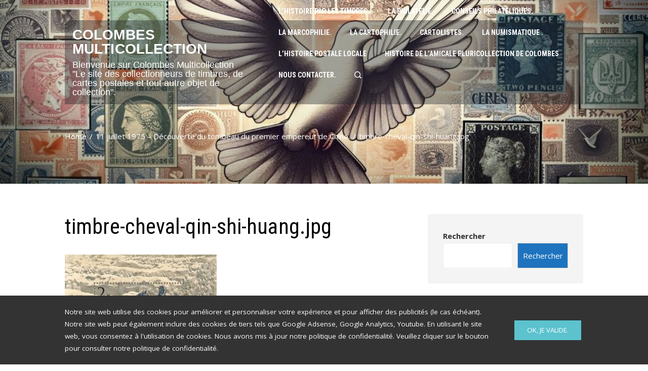

--- FILE ---
content_type: text/html; charset=UTF-8
request_url: https://www.multicollection.fr/articles-et-dossiers/lhistoire-par-les-timbres/11-juillet-1975-decouverte-du-tombeau-du-premier-empereur-de-chine/attachment/attachment-timbre-cheval-qin-shi-huang-jpg
body_size: 23322
content:
<!DOCTYPE html>
<html dir="ltr" lang="fr-FR" prefix="og: https://ogp.me/ns#">

    <head>
        <meta charset="UTF-8">
        <meta name="viewport" content="width=device-width, initial-scale=1">
        <link rel="profile" href="http://gmpg.org/xfn/11">
        <link rel="pingback" href="https://www.multicollection.fr/xmlrpc.php">

        <title>timbre-cheval-qin-shi-huang.jpg - Colombes Multicollection</title>

		<!-- All in One SEO 4.9.3 - aioseo.com -->
	<meta name="robots" content="max-image-preview:large" />
	<meta name="author" content="Djclone_mul"/>
	<link rel="canonical" href="https://www.multicollection.fr/articles-et-dossiers/lhistoire-par-les-timbres/11-juillet-1975-decouverte-du-tombeau-du-premier-empereur-de-chine/attachment/attachment-timbre-cheval-qin-shi-huang-jpg" />
	<meta name="generator" content="All in One SEO (AIOSEO) 4.9.3" />
		<meta property="og:locale" content="fr_FR" />
		<meta property="og:site_name" content="Colombes Multicollection - Bienvenue sur Colombes Multicollection &quot;Le site des collectionneurs de timbres, de cartes postales et tout autre objet de collection&quot;." />
		<meta property="og:type" content="article" />
		<meta property="og:title" content="timbre-cheval-qin-shi-huang.jpg - Colombes Multicollection" />
		<meta property="og:url" content="https://www.multicollection.fr/articles-et-dossiers/lhistoire-par-les-timbres/11-juillet-1975-decouverte-du-tombeau-du-premier-empereur-de-chine/attachment/attachment-timbre-cheval-qin-shi-huang-jpg" />
		<meta property="article:published_time" content="2021-01-01T19:35:12+00:00" />
		<meta property="article:modified_time" content="2022-10-02T22:35:47+00:00" />
		<meta name="twitter:card" content="summary_large_image" />
		<meta name="twitter:title" content="timbre-cheval-qin-shi-huang.jpg - Colombes Multicollection" />
		<script type="application/ld+json" class="aioseo-schema">
			{"@context":"https:\/\/schema.org","@graph":[{"@type":"BreadcrumbList","@id":"https:\/\/www.multicollection.fr\/articles-et-dossiers\/lhistoire-par-les-timbres\/11-juillet-1975-decouverte-du-tombeau-du-premier-empereur-de-chine\/attachment\/attachment-timbre-cheval-qin-shi-huang-jpg#breadcrumblist","itemListElement":[{"@type":"ListItem","@id":"https:\/\/www.multicollection.fr#listItem","position":1,"name":"Accueil","item":"https:\/\/www.multicollection.fr","nextItem":{"@type":"ListItem","@id":"https:\/\/www.multicollection.fr\/articles-et-dossiers\/lhistoire-par-les-timbres\/11-juillet-1975-decouverte-du-tombeau-du-premier-empereur-de-chine\/attachment\/attachment-timbre-cheval-qin-shi-huang-jpg#listItem","name":"timbre-cheval-qin-shi-huang.jpg"}},{"@type":"ListItem","@id":"https:\/\/www.multicollection.fr\/articles-et-dossiers\/lhistoire-par-les-timbres\/11-juillet-1975-decouverte-du-tombeau-du-premier-empereur-de-chine\/attachment\/attachment-timbre-cheval-qin-shi-huang-jpg#listItem","position":2,"name":"timbre-cheval-qin-shi-huang.jpg","previousItem":{"@type":"ListItem","@id":"https:\/\/www.multicollection.fr#listItem","name":"Accueil"}}]},{"@type":"ItemPage","@id":"https:\/\/www.multicollection.fr\/articles-et-dossiers\/lhistoire-par-les-timbres\/11-juillet-1975-decouverte-du-tombeau-du-premier-empereur-de-chine\/attachment\/attachment-timbre-cheval-qin-shi-huang-jpg#itempage","url":"https:\/\/www.multicollection.fr\/articles-et-dossiers\/lhistoire-par-les-timbres\/11-juillet-1975-decouverte-du-tombeau-du-premier-empereur-de-chine\/attachment\/attachment-timbre-cheval-qin-shi-huang-jpg","name":"timbre-cheval-qin-shi-huang.jpg - Colombes Multicollection","inLanguage":"fr-FR","isPartOf":{"@id":"https:\/\/www.multicollection.fr\/#website"},"breadcrumb":{"@id":"https:\/\/www.multicollection.fr\/articles-et-dossiers\/lhistoire-par-les-timbres\/11-juillet-1975-decouverte-du-tombeau-du-premier-empereur-de-chine\/attachment\/attachment-timbre-cheval-qin-shi-huang-jpg#breadcrumblist"},"author":{"@id":"https:\/\/www.multicollection.fr\/author\/djclone_mul#author"},"creator":{"@id":"https:\/\/www.multicollection.fr\/author\/djclone_mul#author"},"datePublished":"2021-01-01T20:35:12+01:00","dateModified":"2022-10-03T00:35:47+02:00"},{"@type":"Organization","@id":"https:\/\/www.multicollection.fr\/#organization","name":"Colombes Multicollection","description":"Bienvenue sur Colombes Multicollection \"Le site des collectionneurs de timbres, de cartes postales et tout autre objet de collection\".","url":"https:\/\/www.multicollection.fr\/"},{"@type":"Person","@id":"https:\/\/www.multicollection.fr\/author\/djclone_mul#author","url":"https:\/\/www.multicollection.fr\/author\/djclone_mul","name":"Djclone_mul","image":{"@type":"ImageObject","@id":"https:\/\/www.multicollection.fr\/articles-et-dossiers\/lhistoire-par-les-timbres\/11-juillet-1975-decouverte-du-tombeau-du-premier-empereur-de-chine\/attachment\/attachment-timbre-cheval-qin-shi-huang-jpg#authorImage","url":"https:\/\/secure.gravatar.com\/avatar\/4ea0bf65a5b62bd01d1328d6ca0592c2fadc43502c26b28a49089dd39c52ddce?s=96&d=mm&r=g","width":96,"height":96,"caption":"Djclone_mul"}},{"@type":"WebSite","@id":"https:\/\/www.multicollection.fr\/#website","url":"https:\/\/www.multicollection.fr\/","name":"Colombes Multicollection","description":"Bienvenue sur Colombes Multicollection \"Le site des collectionneurs de timbres, de cartes postales et tout autre objet de collection\".","inLanguage":"fr-FR","publisher":{"@id":"https:\/\/www.multicollection.fr\/#organization"}}]}
		</script>
		<!-- All in One SEO -->

<link rel='dns-prefetch' href='//www.multicollection.fr' />
<link rel='dns-prefetch' href='//fonts.googleapis.com' />
<link rel="alternate" type="application/rss+xml" title="Colombes Multicollection &raquo; Flux" href="https://www.multicollection.fr/feed" />
<link rel="alternate" type="application/rss+xml" title="Colombes Multicollection &raquo; Flux des commentaires" href="https://www.multicollection.fr/comments/feed" />
<link rel="alternate" type="application/rss+xml" title="Colombes Multicollection &raquo; timbre-cheval-qin-shi-huang.jpg Flux des commentaires" href="https://www.multicollection.fr/articles-et-dossiers/lhistoire-par-les-timbres/11-juillet-1975-decouverte-du-tombeau-du-premier-empereur-de-chine/attachment/attachment-timbre-cheval-qin-shi-huang-jpg/feed" />
<link rel="alternate" title="oEmbed (JSON)" type="application/json+oembed" href="https://www.multicollection.fr/wp-json/oembed/1.0/embed?url=https%3A%2F%2Fwww.multicollection.fr%2Farticles-et-dossiers%2Flhistoire-par-les-timbres%2F11-juillet-1975-decouverte-du-tombeau-du-premier-empereur-de-chine%2Fattachment%2Fattachment-timbre-cheval-qin-shi-huang-jpg" />
<link rel="alternate" title="oEmbed (XML)" type="text/xml+oembed" href="https://www.multicollection.fr/wp-json/oembed/1.0/embed?url=https%3A%2F%2Fwww.multicollection.fr%2Farticles-et-dossiers%2Flhistoire-par-les-timbres%2F11-juillet-1975-decouverte-du-tombeau-du-premier-empereur-de-chine%2Fattachment%2Fattachment-timbre-cheval-qin-shi-huang-jpg&#038;format=xml" />
		<style>
			.lazyload,
			.lazyloading {
				max-width: 100%;
			}
		</style>
		<style id='wp-img-auto-sizes-contain-inline-css'>
img:is([sizes=auto i],[sizes^="auto," i]){contain-intrinsic-size:3000px 1500px}
/*# sourceURL=wp-img-auto-sizes-contain-inline-css */
</style>
<style id='wp-emoji-styles-inline-css'>

	img.wp-smiley, img.emoji {
		display: inline !important;
		border: none !important;
		box-shadow: none !important;
		height: 1em !important;
		width: 1em !important;
		margin: 0 0.07em !important;
		vertical-align: -0.1em !important;
		background: none !important;
		padding: 0 !important;
	}
/*# sourceURL=wp-emoji-styles-inline-css */
</style>
<style id='wp-block-library-inline-css'>
:root{--wp-block-synced-color:#7a00df;--wp-block-synced-color--rgb:122,0,223;--wp-bound-block-color:var(--wp-block-synced-color);--wp-editor-canvas-background:#ddd;--wp-admin-theme-color:#007cba;--wp-admin-theme-color--rgb:0,124,186;--wp-admin-theme-color-darker-10:#006ba1;--wp-admin-theme-color-darker-10--rgb:0,107,160.5;--wp-admin-theme-color-darker-20:#005a87;--wp-admin-theme-color-darker-20--rgb:0,90,135;--wp-admin-border-width-focus:2px}@media (min-resolution:192dpi){:root{--wp-admin-border-width-focus:1.5px}}.wp-element-button{cursor:pointer}:root .has-very-light-gray-background-color{background-color:#eee}:root .has-very-dark-gray-background-color{background-color:#313131}:root .has-very-light-gray-color{color:#eee}:root .has-very-dark-gray-color{color:#313131}:root .has-vivid-green-cyan-to-vivid-cyan-blue-gradient-background{background:linear-gradient(135deg,#00d084,#0693e3)}:root .has-purple-crush-gradient-background{background:linear-gradient(135deg,#34e2e4,#4721fb 50%,#ab1dfe)}:root .has-hazy-dawn-gradient-background{background:linear-gradient(135deg,#faaca8,#dad0ec)}:root .has-subdued-olive-gradient-background{background:linear-gradient(135deg,#fafae1,#67a671)}:root .has-atomic-cream-gradient-background{background:linear-gradient(135deg,#fdd79a,#004a59)}:root .has-nightshade-gradient-background{background:linear-gradient(135deg,#330968,#31cdcf)}:root .has-midnight-gradient-background{background:linear-gradient(135deg,#020381,#2874fc)}:root{--wp--preset--font-size--normal:16px;--wp--preset--font-size--huge:42px}.has-regular-font-size{font-size:1em}.has-larger-font-size{font-size:2.625em}.has-normal-font-size{font-size:var(--wp--preset--font-size--normal)}.has-huge-font-size{font-size:var(--wp--preset--font-size--huge)}.has-text-align-center{text-align:center}.has-text-align-left{text-align:left}.has-text-align-right{text-align:right}.has-fit-text{white-space:nowrap!important}#end-resizable-editor-section{display:none}.aligncenter{clear:both}.items-justified-left{justify-content:flex-start}.items-justified-center{justify-content:center}.items-justified-right{justify-content:flex-end}.items-justified-space-between{justify-content:space-between}.screen-reader-text{border:0;clip-path:inset(50%);height:1px;margin:-1px;overflow:hidden;padding:0;position:absolute;width:1px;word-wrap:normal!important}.screen-reader-text:focus{background-color:#ddd;clip-path:none;color:#444;display:block;font-size:1em;height:auto;left:5px;line-height:normal;padding:15px 23px 14px;text-decoration:none;top:5px;width:auto;z-index:100000}html :where(.has-border-color){border-style:solid}html :where([style*=border-top-color]){border-top-style:solid}html :where([style*=border-right-color]){border-right-style:solid}html :where([style*=border-bottom-color]){border-bottom-style:solid}html :where([style*=border-left-color]){border-left-style:solid}html :where([style*=border-width]){border-style:solid}html :where([style*=border-top-width]){border-top-style:solid}html :where([style*=border-right-width]){border-right-style:solid}html :where([style*=border-bottom-width]){border-bottom-style:solid}html :where([style*=border-left-width]){border-left-style:solid}html :where(img[class*=wp-image-]){height:auto;max-width:100%}:where(figure){margin:0 0 1em}html :where(.is-position-sticky){--wp-admin--admin-bar--position-offset:var(--wp-admin--admin-bar--height,0px)}@media screen and (max-width:600px){html :where(.is-position-sticky){--wp-admin--admin-bar--position-offset:0px}}

/*# sourceURL=wp-block-library-inline-css */
</style><style id='wp-block-categories-inline-css'>
.wp-block-categories{box-sizing:border-box}.wp-block-categories.alignleft{margin-right:2em}.wp-block-categories.alignright{margin-left:2em}.wp-block-categories.wp-block-categories-dropdown.aligncenter{text-align:center}.wp-block-categories .wp-block-categories__label{display:block;width:100%}
/*# sourceURL=https://www.multicollection.fr/wp-includes/blocks/categories/style.min.css */
</style>
<style id='wp-block-search-inline-css'>
.wp-block-search__button{margin-left:10px;word-break:normal}.wp-block-search__button.has-icon{line-height:0}.wp-block-search__button svg{height:1.25em;min-height:24px;min-width:24px;width:1.25em;fill:currentColor;vertical-align:text-bottom}:where(.wp-block-search__button){border:1px solid #ccc;padding:6px 10px}.wp-block-search__inside-wrapper{display:flex;flex:auto;flex-wrap:nowrap;max-width:100%}.wp-block-search__label{width:100%}.wp-block-search.wp-block-search__button-only .wp-block-search__button{box-sizing:border-box;display:flex;flex-shrink:0;justify-content:center;margin-left:0;max-width:100%}.wp-block-search.wp-block-search__button-only .wp-block-search__inside-wrapper{min-width:0!important;transition-property:width}.wp-block-search.wp-block-search__button-only .wp-block-search__input{flex-basis:100%;transition-duration:.3s}.wp-block-search.wp-block-search__button-only.wp-block-search__searchfield-hidden,.wp-block-search.wp-block-search__button-only.wp-block-search__searchfield-hidden .wp-block-search__inside-wrapper{overflow:hidden}.wp-block-search.wp-block-search__button-only.wp-block-search__searchfield-hidden .wp-block-search__input{border-left-width:0!important;border-right-width:0!important;flex-basis:0;flex-grow:0;margin:0;min-width:0!important;padding-left:0!important;padding-right:0!important;width:0!important}:where(.wp-block-search__input){appearance:none;border:1px solid #949494;flex-grow:1;font-family:inherit;font-size:inherit;font-style:inherit;font-weight:inherit;letter-spacing:inherit;line-height:inherit;margin-left:0;margin-right:0;min-width:3rem;padding:8px;text-decoration:unset!important;text-transform:inherit}:where(.wp-block-search__button-inside .wp-block-search__inside-wrapper){background-color:#fff;border:1px solid #949494;box-sizing:border-box;padding:4px}:where(.wp-block-search__button-inside .wp-block-search__inside-wrapper) .wp-block-search__input{border:none;border-radius:0;padding:0 4px}:where(.wp-block-search__button-inside .wp-block-search__inside-wrapper) .wp-block-search__input:focus{outline:none}:where(.wp-block-search__button-inside .wp-block-search__inside-wrapper) :where(.wp-block-search__button){padding:4px 8px}.wp-block-search.aligncenter .wp-block-search__inside-wrapper{margin:auto}.wp-block[data-align=right] .wp-block-search.wp-block-search__button-only .wp-block-search__inside-wrapper{float:right}
/*# sourceURL=https://www.multicollection.fr/wp-includes/blocks/search/style.min.css */
</style>
<style id='wp-block-search-theme-inline-css'>
.wp-block-search .wp-block-search__label{font-weight:700}.wp-block-search__button{border:1px solid #ccc;padding:.375em .625em}
/*# sourceURL=https://www.multicollection.fr/wp-includes/blocks/search/theme.min.css */
</style>
<style id='wp-block-group-inline-css'>
.wp-block-group{box-sizing:border-box}:where(.wp-block-group.wp-block-group-is-layout-constrained){position:relative}
/*# sourceURL=https://www.multicollection.fr/wp-includes/blocks/group/style.min.css */
</style>
<style id='wp-block-group-theme-inline-css'>
:where(.wp-block-group.has-background){padding:1.25em 2.375em}
/*# sourceURL=https://www.multicollection.fr/wp-includes/blocks/group/theme.min.css */
</style>
<style id='global-styles-inline-css'>
:root{--wp--preset--aspect-ratio--square: 1;--wp--preset--aspect-ratio--4-3: 4/3;--wp--preset--aspect-ratio--3-4: 3/4;--wp--preset--aspect-ratio--3-2: 3/2;--wp--preset--aspect-ratio--2-3: 2/3;--wp--preset--aspect-ratio--16-9: 16/9;--wp--preset--aspect-ratio--9-16: 9/16;--wp--preset--color--black: #000000;--wp--preset--color--cyan-bluish-gray: #abb8c3;--wp--preset--color--white: #ffffff;--wp--preset--color--pale-pink: #f78da7;--wp--preset--color--vivid-red: #cf2e2e;--wp--preset--color--luminous-vivid-orange: #ff6900;--wp--preset--color--luminous-vivid-amber: #fcb900;--wp--preset--color--light-green-cyan: #7bdcb5;--wp--preset--color--vivid-green-cyan: #00d084;--wp--preset--color--pale-cyan-blue: #8ed1fc;--wp--preset--color--vivid-cyan-blue: #0693e3;--wp--preset--color--vivid-purple: #9b51e0;--wp--preset--gradient--vivid-cyan-blue-to-vivid-purple: linear-gradient(135deg,rgb(6,147,227) 0%,rgb(155,81,224) 100%);--wp--preset--gradient--light-green-cyan-to-vivid-green-cyan: linear-gradient(135deg,rgb(122,220,180) 0%,rgb(0,208,130) 100%);--wp--preset--gradient--luminous-vivid-amber-to-luminous-vivid-orange: linear-gradient(135deg,rgb(252,185,0) 0%,rgb(255,105,0) 100%);--wp--preset--gradient--luminous-vivid-orange-to-vivid-red: linear-gradient(135deg,rgb(255,105,0) 0%,rgb(207,46,46) 100%);--wp--preset--gradient--very-light-gray-to-cyan-bluish-gray: linear-gradient(135deg,rgb(238,238,238) 0%,rgb(169,184,195) 100%);--wp--preset--gradient--cool-to-warm-spectrum: linear-gradient(135deg,rgb(74,234,220) 0%,rgb(151,120,209) 20%,rgb(207,42,186) 40%,rgb(238,44,130) 60%,rgb(251,105,98) 80%,rgb(254,248,76) 100%);--wp--preset--gradient--blush-light-purple: linear-gradient(135deg,rgb(255,206,236) 0%,rgb(152,150,240) 100%);--wp--preset--gradient--blush-bordeaux: linear-gradient(135deg,rgb(254,205,165) 0%,rgb(254,45,45) 50%,rgb(107,0,62) 100%);--wp--preset--gradient--luminous-dusk: linear-gradient(135deg,rgb(255,203,112) 0%,rgb(199,81,192) 50%,rgb(65,88,208) 100%);--wp--preset--gradient--pale-ocean: linear-gradient(135deg,rgb(255,245,203) 0%,rgb(182,227,212) 50%,rgb(51,167,181) 100%);--wp--preset--gradient--electric-grass: linear-gradient(135deg,rgb(202,248,128) 0%,rgb(113,206,126) 100%);--wp--preset--gradient--midnight: linear-gradient(135deg,rgb(2,3,129) 0%,rgb(40,116,252) 100%);--wp--preset--font-size--small: 13px;--wp--preset--font-size--medium: 20px;--wp--preset--font-size--large: 36px;--wp--preset--font-size--x-large: 42px;--wp--preset--spacing--20: 0.44rem;--wp--preset--spacing--30: 0.67rem;--wp--preset--spacing--40: 1rem;--wp--preset--spacing--50: 1.5rem;--wp--preset--spacing--60: 2.25rem;--wp--preset--spacing--70: 3.38rem;--wp--preset--spacing--80: 5.06rem;--wp--preset--shadow--natural: 6px 6px 9px rgba(0, 0, 0, 0.2);--wp--preset--shadow--deep: 12px 12px 50px rgba(0, 0, 0, 0.4);--wp--preset--shadow--sharp: 6px 6px 0px rgba(0, 0, 0, 0.2);--wp--preset--shadow--outlined: 6px 6px 0px -3px rgb(255, 255, 255), 6px 6px rgb(0, 0, 0);--wp--preset--shadow--crisp: 6px 6px 0px rgb(0, 0, 0);}:where(.is-layout-flex){gap: 0.5em;}:where(.is-layout-grid){gap: 0.5em;}body .is-layout-flex{display: flex;}.is-layout-flex{flex-wrap: wrap;align-items: center;}.is-layout-flex > :is(*, div){margin: 0;}body .is-layout-grid{display: grid;}.is-layout-grid > :is(*, div){margin: 0;}:where(.wp-block-columns.is-layout-flex){gap: 2em;}:where(.wp-block-columns.is-layout-grid){gap: 2em;}:where(.wp-block-post-template.is-layout-flex){gap: 1.25em;}:where(.wp-block-post-template.is-layout-grid){gap: 1.25em;}.has-black-color{color: var(--wp--preset--color--black) !important;}.has-cyan-bluish-gray-color{color: var(--wp--preset--color--cyan-bluish-gray) !important;}.has-white-color{color: var(--wp--preset--color--white) !important;}.has-pale-pink-color{color: var(--wp--preset--color--pale-pink) !important;}.has-vivid-red-color{color: var(--wp--preset--color--vivid-red) !important;}.has-luminous-vivid-orange-color{color: var(--wp--preset--color--luminous-vivid-orange) !important;}.has-luminous-vivid-amber-color{color: var(--wp--preset--color--luminous-vivid-amber) !important;}.has-light-green-cyan-color{color: var(--wp--preset--color--light-green-cyan) !important;}.has-vivid-green-cyan-color{color: var(--wp--preset--color--vivid-green-cyan) !important;}.has-pale-cyan-blue-color{color: var(--wp--preset--color--pale-cyan-blue) !important;}.has-vivid-cyan-blue-color{color: var(--wp--preset--color--vivid-cyan-blue) !important;}.has-vivid-purple-color{color: var(--wp--preset--color--vivid-purple) !important;}.has-black-background-color{background-color: var(--wp--preset--color--black) !important;}.has-cyan-bluish-gray-background-color{background-color: var(--wp--preset--color--cyan-bluish-gray) !important;}.has-white-background-color{background-color: var(--wp--preset--color--white) !important;}.has-pale-pink-background-color{background-color: var(--wp--preset--color--pale-pink) !important;}.has-vivid-red-background-color{background-color: var(--wp--preset--color--vivid-red) !important;}.has-luminous-vivid-orange-background-color{background-color: var(--wp--preset--color--luminous-vivid-orange) !important;}.has-luminous-vivid-amber-background-color{background-color: var(--wp--preset--color--luminous-vivid-amber) !important;}.has-light-green-cyan-background-color{background-color: var(--wp--preset--color--light-green-cyan) !important;}.has-vivid-green-cyan-background-color{background-color: var(--wp--preset--color--vivid-green-cyan) !important;}.has-pale-cyan-blue-background-color{background-color: var(--wp--preset--color--pale-cyan-blue) !important;}.has-vivid-cyan-blue-background-color{background-color: var(--wp--preset--color--vivid-cyan-blue) !important;}.has-vivid-purple-background-color{background-color: var(--wp--preset--color--vivid-purple) !important;}.has-black-border-color{border-color: var(--wp--preset--color--black) !important;}.has-cyan-bluish-gray-border-color{border-color: var(--wp--preset--color--cyan-bluish-gray) !important;}.has-white-border-color{border-color: var(--wp--preset--color--white) !important;}.has-pale-pink-border-color{border-color: var(--wp--preset--color--pale-pink) !important;}.has-vivid-red-border-color{border-color: var(--wp--preset--color--vivid-red) !important;}.has-luminous-vivid-orange-border-color{border-color: var(--wp--preset--color--luminous-vivid-orange) !important;}.has-luminous-vivid-amber-border-color{border-color: var(--wp--preset--color--luminous-vivid-amber) !important;}.has-light-green-cyan-border-color{border-color: var(--wp--preset--color--light-green-cyan) !important;}.has-vivid-green-cyan-border-color{border-color: var(--wp--preset--color--vivid-green-cyan) !important;}.has-pale-cyan-blue-border-color{border-color: var(--wp--preset--color--pale-cyan-blue) !important;}.has-vivid-cyan-blue-border-color{border-color: var(--wp--preset--color--vivid-cyan-blue) !important;}.has-vivid-purple-border-color{border-color: var(--wp--preset--color--vivid-purple) !important;}.has-vivid-cyan-blue-to-vivid-purple-gradient-background{background: var(--wp--preset--gradient--vivid-cyan-blue-to-vivid-purple) !important;}.has-light-green-cyan-to-vivid-green-cyan-gradient-background{background: var(--wp--preset--gradient--light-green-cyan-to-vivid-green-cyan) !important;}.has-luminous-vivid-amber-to-luminous-vivid-orange-gradient-background{background: var(--wp--preset--gradient--luminous-vivid-amber-to-luminous-vivid-orange) !important;}.has-luminous-vivid-orange-to-vivid-red-gradient-background{background: var(--wp--preset--gradient--luminous-vivid-orange-to-vivid-red) !important;}.has-very-light-gray-to-cyan-bluish-gray-gradient-background{background: var(--wp--preset--gradient--very-light-gray-to-cyan-bluish-gray) !important;}.has-cool-to-warm-spectrum-gradient-background{background: var(--wp--preset--gradient--cool-to-warm-spectrum) !important;}.has-blush-light-purple-gradient-background{background: var(--wp--preset--gradient--blush-light-purple) !important;}.has-blush-bordeaux-gradient-background{background: var(--wp--preset--gradient--blush-bordeaux) !important;}.has-luminous-dusk-gradient-background{background: var(--wp--preset--gradient--luminous-dusk) !important;}.has-pale-ocean-gradient-background{background: var(--wp--preset--gradient--pale-ocean) !important;}.has-electric-grass-gradient-background{background: var(--wp--preset--gradient--electric-grass) !important;}.has-midnight-gradient-background{background: var(--wp--preset--gradient--midnight) !important;}.has-small-font-size{font-size: var(--wp--preset--font-size--small) !important;}.has-medium-font-size{font-size: var(--wp--preset--font-size--medium) !important;}.has-large-font-size{font-size: var(--wp--preset--font-size--large) !important;}.has-x-large-font-size{font-size: var(--wp--preset--font-size--x-large) !important;}
/*# sourceURL=global-styles-inline-css */
</style>

<style id='classic-theme-styles-inline-css'>
/*! This file is auto-generated */
.wp-block-button__link{color:#fff;background-color:#32373c;border-radius:9999px;box-shadow:none;text-decoration:none;padding:calc(.667em + 2px) calc(1.333em + 2px);font-size:1.125em}.wp-block-file__button{background:#32373c;color:#fff;text-decoration:none}
/*# sourceURL=/wp-includes/css/classic-themes.min.css */
</style>
<link rel='stylesheet' id='contact-form-7-css' href='https://www.multicollection.fr/wp-content/plugins/contact-form-7/includes/css/styles.css?ver=6.1.4' media='all' />
<link rel='stylesheet' id='fontawesome-6.4.2-css' href='https://www.multicollection.fr/wp-content/themes/square-plus/css/fontawesome-6.3.0.css?ver=1.6.8' media='all' />
<link rel='stylesheet' id='fontawesome-v4-shims-css' href='https://www.multicollection.fr/wp-content/themes/square-plus/css/v4-shims.css?ver=1.6.8' media='all' />
<link rel='stylesheet' id='essential-icon-css' href='https://www.multicollection.fr/wp-content/themes/square-plus/css/essential-icon.css?ver=1.6.8' media='all' />
<link rel='stylesheet' id='eleganticons-css' href='https://www.multicollection.fr/wp-content/themes/square-plus/css/eleganticons.css?ver=1.6.8' media='all' />
<link rel='stylesheet' id='materialdesignicons-css' href='https://www.multicollection.fr/wp-content/themes/square-plus/css/materialdesignicons.css?ver=1.6.8' media='all' />
<link rel='stylesheet' id='dashicons-css' href='https://www.multicollection.fr/wp-includes/css/dashicons.min.css?ver=6.9' media='all' />
<link rel='stylesheet' id='square-plus-loaders-css' href='https://www.multicollection.fr/wp-content/themes/square-plus/css/loaders.css?ver=1.6.8' media='all' />
<link rel='stylesheet' id='animate-css' href='https://www.multicollection.fr/wp-content/themes/square-plus/css/animate.css?ver=1.6.8' media='all' />
<link rel='stylesheet' id='icofont-css' href='https://www.multicollection.fr/wp-content/themes/square-plus/css/icofont.css?ver=1.6.8' media='all' />
<link rel='stylesheet' id='owl-carousel-css' href='https://www.multicollection.fr/wp-content/themes/square-plus/css/owl.carousel.css?ver=1.6.8' media='all' />
<link rel='stylesheet' id='lightgallery-css' href='https://www.multicollection.fr/wp-content/themes/square-plus/css/lightgallery.css?ver=1.6.8' media='all' />
<link rel='stylesheet' id='slick-css' href='https://www.multicollection.fr/wp-content/themes/square-plus/css/slick.css?ver=1.6.8' media='all' />
<link rel='stylesheet' id='YTPlayer-css' href='https://www.multicollection.fr/wp-content/themes/square-plus/css/jquery.mb.YTPlayer.min.css?ver=1.6.8' media='all' />
<link rel='stylesheet' id='flipster-css' href='https://www.multicollection.fr/wp-content/themes/square-plus/css/jquery.flipster.css?ver=1.6.8' media='all' />
<link rel='stylesheet' id='jquery-mcustomscrollbar-css' href='https://www.multicollection.fr/wp-content/themes/square-plus/css/jquery.mCustomScrollbar.css?ver=1.6.8' media='all' />
<link rel='stylesheet' id='justifiedGallery-css' href='https://www.multicollection.fr/wp-content/themes/square-plus/css/justifiedGallery.min.css?ver=1.6.8' media='all' />
<link rel='stylesheet' id='square-plus-style-css' href='https://www.multicollection.fr/wp-content/themes/square-plus/style.css?ver=1.6.8' media='all' />
<style id='square-plus-style-inline-css'>
body.ht-wide .ht-container,body.ht-boxed #ht-page,body.ht-wide .ht-slide-caption{max-width:1170px}body.ht-boxed .ht-container{padding-left:80px;padding-right:80px}body.ht-fluid .ht-container{max-width:80%}body.ht-boxed .ht-slide .ht-container{margin-left:80px;margin-right:80px}#primary{width:67%}#secondary{width:30%}.ht-site-title-tagline a,.ht-site-title a,.ht-site-title-tagline a:hover,.ht-site-title a:hover,.ht-site-description{color:#ffffff}#ht-preloader-wrap,#preloader-15.loading .finger-item i,#preloader-15.loading .finger-item span:before,#preloader-15.loading .finger-item span:after,#preloader-15.loading .last-finger-item i:after{background:#FFFFFF}#preloader-2 .object,#preloader-3 .object,#preloader-4 .object,#preloader-5 .object,#preloader-6 .object,#preloader-7 .object,#preloader-10 .object,#preloader-11 .object,#preloader-12 .object,#preloader-13 .object,#preloader-14 .object,#preloader-15.loading .finger-item,#preloader-15.loading .last-finger-item,#preloader-15.loading .last-finger-item i,.pacman>div:nth-child(3),.pacman>div:nth-child(4),.pacman>div:nth-child(5),.pacman>div:nth-child(6){background:#1e73be}#preloader-8 .object,#preloader-9 .object,.pacman>div:first-of-type,.pacman>div:nth-child(2){border-color:#1e73be}#preloader-1 .object{border-left-color:#1e73be;border-right-color:#1e73be}html,body,button,input,select,textarea,.megamenu-category .mega-post-title{font-family:'Open Sans',sans-serif;font-weight:400;font-style:normal;text-transform:none;text-decoration:none;font-size:15px;line-height:1.8;;color:#333333}body .ht-site-title{font-family:'Helvetica',sans-serif;font-weight:700;font-style:normal;text-transform:uppercase;text-decoration:none;font-size:28px;line-height:1}body .ht-site-description{font-family:'Helvetica',sans-serif;font-weight:400;font-style:normal;text-transform:none;text-decoration:none;font-size:18px;line-height:1}.ht-menu > ul > li > a,a.ht-header-bttn{font-family:'Roboto Condensed',sans-serif;font-weight:700;font-style:normal;text-transform:uppercase;text-decoration:none;font-size:14px;line-height:3}.ht-section-title{font-family:'Roboto Condensed',sans-serif;font-weight:700;font-style:normal;text-transform:uppercase;text-decoration:none;font-size:36px;line-height:1.5}.ht-main-title{font-family:'Roboto Condensed',sans-serif;font-weight:700;font-style:normal;text-transform:uppercase;text-decoration:none;font-size:36px;line-height:1.5}h1,.ht-site-title,.entry-header div.entry-title,h2,h3,h4,h5,h6{font-family:'Roboto Condensed',sans-serif;font-weight:400;font-style:normal;text-transform:none;text-decoration:none;line-height:1.2;letter-spacing:0.1px}h1{font-size:42px}h2{font-size:37px}h3{font-size:32px}h4{font-size:27px}h5{font-size:22px}h6{font-size:17px}.ht-main-navigation{font-size:14px;font-family:Roboto Condensed}.single-ht-megamenu .ht-main-content{font-family:Roboto Condensed}.ht-main-content h1,.ht-main-content h2,.ht-main-content h3,.ht-main-content h4,.ht-main-content h5,.ht-main-content h6{color:#000000}.ht-main-content{color:#333333}a{color:#000000}a:hover{color:#1e73be}.ht-sidebar-style1 .widget-area li{border-color:rgba(51,51,51,0.05)}.ht-sidebar-style2 .widget-area .widget,.ht-sidebar-style2 .widget-area .widget-title,.ht-sidebar-style2 #reply-title,.ht-sidebar-style2 .comments-title,.ht-sidebar-style2 .square-plus-related-post .related-post-title,.ht-sidebar-style3 .widget-area .widget{border-color:rgba(51,51,51,0.1)}.ht-sidebar-style3 .widget-area .widget{background:rgba(51,51,51,0.05)}.widget-area .widget-title,#reply-title,#comments .comments-title,.square-plus-related-post .related-post-title{color:#000000}.ht-sidebar-style1 .widget-area .widget-title:after,.ht-sidebar-style1 #reply-title:after,.ht-sidebar-style1 .comments-title:after,.ht-sidebar-style1 .square-plus-related-post .related-post-title:after,.ht-sidebar-style3 .widget-area .widget-title:after,.ht-sidebar-style3 #reply-title:after,.ht-sidebar-style3 .comments-title:after,.ht-sidebar-style3 .square-plus-related-post .related-post-title:after{background-color:#000000}.ht-main-banner:before{background-color:rgba(0,0,0,0)}.ht-slide:before{background-color:rgba(0,0,0,0)}.ht-caption-bg .ht-slide-caption,.ht-main-banner.ht-caption-bg .ht-banner-caption-bg{background-color:rgba(0,0,0,0.3)}.ht-slide-cap-title,.ht-slide-cap-desc,.ht-banner-title,.ht-banner-subtitle{color:#0a0a0a}.ht-slide-button a,.ht-banner-button a{background-color:#FFFFFF;color:#333333}.ht-slide-button a:hover,.ht-banner-button a:hover{background-color:#333333;color:#FFFFFF}#ht-home-slider-section .owl-nav [class*='owl-']{background-color:#222222;color:#FFFFFF}#ht-home-slider-section .owl-dots .owl-dot{background-color:#222222}#ht-home-slider-section .owl-nav [class*='owl-']:hover{background-color:#FFFFFF;color:#222222}#ht-home-slider-section .owl-dots .owl-dot:hover{background-color:#FFFFFF}.ht-slide-caption,.ht-banner-caption{width:55%}body{background-color:;background-image:url();background-repeat:repeat;background-size:auto;background-position:center center;background-attachment:scroll}.ht-main-banner{background-image:url(https://www.multicollection.fr/wp-content/themes/square-plus/images/bg.jpg);background-repeat:no-repeat;background-size:cover;background-position:center center;background-attachment:fixed}.ht-featured-section{background-color:#FFFFFF}.ht-featured-section .ht-section-wrap{padding-top:100px;padding-bottom:100px;color:#333333}.ht-featured-section .ht-section-seperator.top-section-seperator{height:60px}.ht-featured-section .ht-section-seperator.bottom-section-seperator{height:60px}.ht-featured-section .ht-section-title-single-row .ht-section-title-wrap{border-color:#333333}.ht-featured-section .ht-section-super-title{color:#333333}.ht-featured-section .ht-section-title{color:#333333}.ht-featured-section .ht-section-title-top-cs .ht-section-title:after,.ht-featured-section .ht-section-title-top-ls .ht-section-title:after,.ht-featured-section .ht-section-title-big .ht-section-title:after{background:#333333}.ht-featured-section .ht-section-title-big .ht-section-title:after{box-shadow:-35px -8px 0px 0px #333333}.ht-about-section{background-color:#FFFFFF}.ht-about-section .ht-section-wrap{padding-top:100px;padding-bottom:100px;color:#333333}.ht-about-section .ht-section-seperator.top-section-seperator{height:60px}.ht-about-section .ht-section-seperator.bottom-section-seperator{height:60px}.ht-about-section .ht-section-title-single-row .ht-section-title-wrap{border-color:#333333}.ht-about-section .ht-section-super-title{color:#333333}.ht-about-section .ht-section-title{color:#333333}.ht-about-section .ht-section-title-top-cs .ht-section-title:after,.ht-about-section .ht-section-title-top-ls .ht-section-title:after,.ht-about-section .ht-section-title-big .ht-section-title:after{background:#333333}.ht-about-section .ht-section-title-big .ht-section-title:after{box-shadow:-35px -8px 0px 0px #333333}.ht-highlight-section{background-color:#FFFFFF}.ht-highlight-section .ht-section-wrap{padding-top:100px;padding-bottom:100px;color:#333333}.ht-highlight-section .ht-section-seperator.top-section-seperator{height:60px}.ht-highlight-section .ht-section-seperator.bottom-section-seperator{height:60px}.ht-highlight-section .ht-section-title-single-row .ht-section-title-wrap{border-color:#333333}.ht-highlight-section .ht-section-super-title{color:#333333}.ht-highlight-section .ht-section-title{color:#333333}.ht-highlight-section .ht-section-title-top-cs .ht-section-title:after,.ht-highlight-section .ht-section-title-top-ls .ht-section-title:after,.ht-highlight-section .ht-section-title-big .ht-section-title:after{background:#333333}.ht-highlight-section .ht-section-title-big .ht-section-title:after{box-shadow:-35px -8px 0px 0px #333333}.ht-portfolio-section{background-color:#FFFFFF}.ht-portfolio-section .ht-section-wrap{padding-top:100px;padding-bottom:100px;color:#333333}.ht-portfolio-section .ht-section-seperator.top-section-seperator{height:60px}.ht-portfolio-section .ht-section-seperator.bottom-section-seperator{height:60px}.ht-portfolio-section .ht-section-title-single-row .ht-section-title-wrap{border-color:#333333}.ht-portfolio-section .ht-section-super-title{color:#333333}.ht-portfolio-section .ht-section-title{color:#333333}.ht-portfolio-section .ht-section-title-top-cs .ht-section-title:after,.ht-portfolio-section .ht-section-title-top-ls .ht-section-title:after,.ht-portfolio-section .ht-section-title-big .ht-section-title:after{background:#333333}.ht-portfolio-section .ht-section-title-big .ht-section-title:after{box-shadow:-35px -8px 0px 0px #333333}.ht-portfolioslider-section{background-color:#FFFFFF}.ht-portfolioslider-section .ht-section-wrap{padding-top:100px;padding-bottom:100px;color:#333333}.ht-portfolioslider-section .ht-section-seperator.top-section-seperator{height:60px}.ht-portfolioslider-section .ht-section-seperator.bottom-section-seperator{height:60px}.ht-portfolioslider-section .ht-section-title-single-row .ht-section-title-wrap{border-color:#333333}.ht-portfolioslider-section .ht-section-super-title{color:#333333}.ht-portfolioslider-section .ht-section-title{color:#333333}.ht-portfolioslider-section .ht-section-title-top-cs .ht-section-title:after,.ht-portfolioslider-section .ht-section-title-top-ls .ht-section-title:after,.ht-portfolioslider-section .ht-section-title-big .ht-section-title:after{background:#333333}.ht-portfolioslider-section .ht-section-title-big .ht-section-title:after{box-shadow:-35px -8px 0px 0px #333333}.ht-service-section{background-color:#FFFFFF}.ht-service-section .ht-section-wrap{padding-top:100px;padding-bottom:100px;color:#333333}.ht-service-section .ht-section-seperator.top-section-seperator{height:60px}.ht-service-section .ht-section-seperator.bottom-section-seperator{height:60px}.ht-service-section .ht-section-title-single-row .ht-section-title-wrap{border-color:#333333}.ht-service-section .ht-section-super-title{color:#333333}.ht-service-section .ht-section-title{color:#333333}.ht-service-section .ht-section-title-top-cs .ht-section-title:after,.ht-service-section .ht-section-title-top-ls .ht-section-title:after,.ht-service-section .ht-section-title-big .ht-section-title:after{background:#333333}.ht-service-section .ht-section-title-big .ht-section-title:after{box-shadow:-35px -8px 0px 0px #333333}.ht-team-section{background-color:#FFFFFF}.ht-team-section .ht-section-wrap{padding-top:100px;padding-bottom:100px;color:#333333}.ht-team-section .ht-section-seperator.top-section-seperator{height:60px}.ht-team-section .ht-section-seperator.bottom-section-seperator{height:60px}.ht-team-section .ht-section-title-single-row .ht-section-title-wrap{border-color:#333333}.ht-team-section .ht-section-super-title{color:#333333}.ht-team-section .ht-section-title{color:#333333}.ht-team-section .ht-section-title-top-cs .ht-section-title:after,.ht-team-section .ht-section-title-top-ls .ht-section-title:after,.ht-team-section .ht-section-title-big .ht-section-title:after{background:#333333}.ht-team-section .ht-section-title-big .ht-section-title:after{box-shadow:-35px -8px 0px 0px #333333}.ht-counter-section{background-color:#FFFFFF}.ht-counter-section .ht-section-wrap{padding-top:100px;padding-bottom:100px;color:#333333}.ht-counter-section .ht-section-seperator.top-section-seperator{height:60px}.ht-counter-section .ht-section-seperator.bottom-section-seperator{height:60px}.ht-counter-section .ht-section-title-single-row .ht-section-title-wrap{border-color:#333333}.ht-counter-section .ht-section-super-title{color:#333333}.ht-counter-section .ht-section-title{color:#333333}.ht-counter-section .ht-section-title-top-cs .ht-section-title:after,.ht-counter-section .ht-section-title-top-ls .ht-section-title:after,.ht-counter-section .ht-section-title-big .ht-section-title:after{background:#333333}.ht-counter-section .ht-section-title-big .ht-section-title:after{box-shadow:-35px -8px 0px 0px #333333}.ht-testimonial-section{background-color:#FFFFFF}.ht-testimonial-section .ht-section-wrap{padding-top:100px;padding-bottom:100px;color:#333333}.ht-testimonial-section .ht-section-seperator.top-section-seperator{height:60px}.ht-testimonial-section .ht-section-seperator.bottom-section-seperator{height:60px}.ht-testimonial-section .style1 .owl-dots .owl-dot{background-color:#333333}.ht-testimonial-section .style2 .slick-dots li{border-color:#333333}.ht-testimonial-section .style2 .slick-dots li.slick-active button{background-color:#333333}.ht-testimonial-section .ht-section-title-single-row .ht-section-title-wrap{border-color:#333333}.ht-testimonial-section .ht-section-super-title{color:#333333}.ht-testimonial-section .ht-section-title{color:#333333}.ht-testimonial-section .ht-section-title-top-cs .ht-section-title:after,.ht-testimonial-section .ht-section-title-top-ls .ht-section-title:after,.ht-testimonial-section .ht-section-title-big .ht-section-title:after{background:#333333}.ht-testimonial-section .ht-section-title-big .ht-section-title:after{box-shadow:-35px -8px 0px 0px #333333}.ht-pricing-section{background-color:#FFFFFF}.ht-pricing-section .ht-section-wrap{padding-top:100px;padding-bottom:100px;color:#333333}.ht-pricing-section .ht-section-seperator.top-section-seperator{height:60px}.ht-pricing-section .ht-section-seperator.bottom-section-seperator{height:60px}.ht-pricing-section .ht-section-title-single-row .ht-section-title-wrap{border-color:#333333}.ht-pricing-section .ht-section-super-title{color:#333333}.ht-pricing-section .ht-section-title{color:#333333}.ht-pricing-section .ht-section-title-top-cs .ht-section-title:after,.ht-pricing-section .ht-section-title-top-ls .ht-section-title:after,.ht-pricing-section .ht-section-title-big .ht-section-title:after{background:#333333}.ht-pricing-section .ht-section-title-big .ht-section-title:after{box-shadow:-35px -8px 0px 0px #333333}.ht-news-section{background-color:#FFFFFF}.ht-news-section .ht-section-wrap{padding-top:100px;padding-bottom:100px;color:#333333}.ht-news-section .ht-section-seperator.top-section-seperator{height:60px}.ht-news-section .ht-section-seperator.bottom-section-seperator{height:60px}.ht-news-section .ht-section-title-single-row .ht-section-title-wrap{border-color:#333333}.ht-news-section .ht-section-super-title{color:#333333}.ht-news-section .ht-section-title{color:#333333}.ht-news-section .ht-section-title-top-cs .ht-section-title:after,.ht-news-section .ht-section-title-top-ls .ht-section-title:after,.ht-news-section .ht-section-title-big .ht-section-title:after{background:#333333}.ht-news-section .ht-section-title-big .ht-section-title:after{box-shadow:-35px -8px 0px 0px #333333}.ht-tab-section{background-color:#FFFFFF}.ht-tab-section .ht-section-wrap{padding-top:100px;padding-bottom:100px;color:#333333}.ht-tab-section .ht-section-seperator.top-section-seperator{height:60px}.ht-tab-section .ht-section-seperator.bottom-section-seperator{height:60px}.ht-tab-section .ht-section-title-single-row .ht-section-title-wrap{border-color:#333333}.ht-tab-section .ht-section-super-title{color:#333333}.ht-tab-section .ht-section-title{color:#333333}.ht-tab-section .ht-section-title-top-cs .ht-section-title:after,.ht-tab-section .ht-section-title-top-ls .ht-section-title:after,.ht-tab-section .ht-section-title-big .ht-section-title:after{background:#333333}.ht-tab-section .ht-section-title-big .ht-section-title:after{box-shadow:-35px -8px 0px 0px #333333}.ht-blog-section{background-color:#FFFFFF}.ht-blog-section .ht-section-wrap{padding-top:100px;padding-bottom:100px;color:#333333}.ht-blog-section .ht-section-seperator.top-section-seperator{height:60px}.ht-blog-section .ht-section-seperator.bottom-section-seperator{height:60px}.ht-blog-section .ht-section-title-single-row .ht-section-title-wrap{border-color:#333333}.ht-blog-section .ht-section-super-title{color:#333333}.ht-blog-section .ht-section-title{color:#333333}.ht-blog-section .ht-section-title-top-cs .ht-section-title:after,.ht-blog-section .ht-section-title-top-ls .ht-section-title:after,.ht-blog-section .ht-section-title-big .ht-section-title:after{background:#333333}.ht-blog-section .ht-section-title-big .ht-section-title:after{box-shadow:-35px -8px 0px 0px #333333}.ht-logo-section{background-color:#FFFFFF}.ht-logo-section .ht-section-wrap{padding-top:100px;padding-bottom:100px;color:#333333}.ht-logo-section .ht-section-seperator.top-section-seperator{height:60px}.ht-logo-section .ht-section-seperator.bottom-section-seperator{height:60px}.ht-logo-section .style1 .owl-dots .owl-dot{background-color:#333333}.ht-logo-section .ht-section-title-single-row .ht-section-title-wrap{border-color:#333333}.ht-logo-section .ht-section-super-title{color:#333333}.ht-logo-section .ht-section-title{color:#333333}.ht-logo-section .ht-section-title-top-cs .ht-section-title:after,.ht-logo-section .ht-section-title-top-ls .ht-section-title:after,.ht-logo-section .ht-section-title-big .ht-section-title:after{background:#333333}.ht-logo-section .ht-section-title-big .ht-section-title:after{box-shadow:-35px -8px 0px 0px #333333}.ht-cta-section{background-color:#FFFFFF}.ht-cta-section .ht-section-wrap{padding-top:100px;padding-bottom:100px;color:#333333}.ht-cta-section .ht-section-seperator.top-section-seperator{height:60px}.ht-cta-section .ht-section-seperator.bottom-section-seperator{height:60px}.ht-cta-section .ht-section-title-single-row .ht-section-title-wrap{border-color:#333333}.ht-cta-section .ht-section-super-title{color:#333333}.ht-cta-section .ht-section-title{color:#333333}.ht-cta-section .ht-section-title-top-cs .ht-section-title:after,.ht-cta-section .ht-section-title-top-ls .ht-section-title:after,.ht-cta-section .ht-section-title-big .ht-section-title:after{background:#333333}.ht-cta-section .ht-section-title-big .ht-section-title:after{box-shadow:-35px -8px 0px 0px #333333}.ht-contact-section{background-color:#FFFFFF}.ht-contact-section .ht-section-wrap{padding-top:100px;padding-bottom:100px;color:#333333}.ht-contact-section .ht-section-seperator.top-section-seperator{height:60px}.ht-contact-section .ht-section-seperator.bottom-section-seperator{height:60px}.ht-contact-section .ht-section-title-single-row .ht-section-title-wrap{border-color:#333333}.ht-contact-section .ht-section-super-title{color:#333333}.ht-contact-section .ht-section-title{color:#333333}.ht-contact-section .ht-section-title-top-cs .ht-section-title:after,.ht-contact-section .ht-section-title-top-ls .ht-section-title:after,.ht-contact-section .ht-section-title-big .ht-section-title:after{background:#333333}.ht-contact-section .ht-section-title-big .ht-section-title:after{box-shadow:-35px -8px 0px 0px #333333}.ht-customa-section{background-color:#FFFFFF}.ht-customa-section .ht-section-wrap{padding-top:100px;padding-bottom:100px;color:#333333}.ht-customa-section .ht-section-seperator.top-section-seperator{height:60px}.ht-customa-section .ht-section-seperator.bottom-section-seperator{height:60px}.ht-customa-section .ht-section-title-single-row .ht-section-title-wrap{border-color:#333333}.ht-customa-section .ht-section-super-title{color:#333333}.ht-customa-section .ht-section-title{color:#333333}.ht-customa-section .ht-section-title-top-cs .ht-section-title:after,.ht-customa-section .ht-section-title-top-ls .ht-section-title:after,.ht-customa-section .ht-section-title-big .ht-section-title:after{background:#333333}.ht-customa-section .ht-section-title-big .ht-section-title:after{box-shadow:-35px -8px 0px 0px #333333}.ht-customb-section{background-color:#FFFFFF}.ht-customb-section .ht-section-wrap{padding-top:100px;padding-bottom:100px;color:#333333}.ht-customb-section .ht-section-seperator.top-section-seperator{height:60px}.ht-customb-section .ht-section-seperator.bottom-section-seperator{height:60px}.ht-customb-section .ht-section-title-single-row .ht-section-title-wrap{border-color:#333333}.ht-customb-section .ht-section-super-title{color:#333333}.ht-customb-section .ht-section-title{color:#333333}.ht-customb-section .ht-section-title-top-cs .ht-section-title:after,.ht-customb-section .ht-section-title-top-ls .ht-section-title:after,.ht-customb-section .ht-section-title-big .ht-section-title:after{background:#333333}.ht-customb-section .ht-section-title-big .ht-section-title:after{box-shadow:-35px -8px 0px 0px #333333}.ht-featured-post{background:#F6F7F8}.ht-featured-section .ht-featured-icon i{color:#333333}.ht-featured-post h5{color:#333333}.ht-featured-section .ht-featured-excerpt{color:#333333}.ht-featured-section .ht-featured-link a{color:#333333}.ht-featured-container{transform:translateY(-0px);margin-bottom:-0px}.ht-about-sec{width:60%}.ht-about-sidebar{width:40%}.ht-sidebar-below-content .ht-about-sec{width:100%}.ht-tab-wrap .ht-tab{color:#333333}.ht-tab-wrap.style4 .ht-tab span,.ht-tab-wrap.style4 .ht-tab:after{border-color:#333333}.ht-tab-wrap .ht-tab.ht-active,.ht-tab-wrap.style2 .ht-tab.ht-active,.ht-tab-wrap.style5 .ht-tab.ht-active{color:#333333}.ht-tab-wrap.style4 .ht-tab.ht-active span{border-color:#333333}.ht-tab-wrap.style4 .ht-tab.ht-active span:before{background-color:#333333}.ht-tab-wrap.style3 .ht-tab.ht-active{border-color:#5bc2ce}.ht-tab-wrap.style1 .ht-tab.ht-active:after,.ht-tab-wrap.style2 .ht-tab.ht-active,.ht-tab-wrap.style5 .ht-tab.ht-active{background:#5bc2ce}body:not(.rtl) .ht-tab-wrap.style2 .ht-tab.ht-active:after{border-left-color:#5bc2ce}body.rtl .ht-tab-wrap.style2 .ht-tab.ht-active:after{border-right-color:#5bc2ce}.ht-tab-section .style1 .ht-tabs{border-color:rgba(91,194,206,0.4)}.ht-tab-wrap .ht-content h5{color:#333333}.ht-tab-wrap .ht-content{color:#333333}.ht-cta-buttons a.ht-cta-button1{background:#1e73be;color:#FFFFFF}.ht-cta-buttons a.ht-cta-button2{background:#333333;color:#FFFFFF}.ht-cta-buttons a.ht-cta-button1:hover{background:#333333;color:#FFFFFF}.ht-cta-buttons a.ht-cta-button2:hover{background:#1e73be;color:#FFFFFF}#cta-video .video-play-button:after,#cta-video .video-play-button:before{background-color:#e52d27}.ht-service-section .ht-service-icon i{color:#333333}.ht-service-section .ht-service-excerpt h5{color:#333333}.ht-service-section .ht-service-text-inner,.ht-service-post-wrap.owl-carousel .owl-nav button.owl-prev i,.ht-service-post-wrap.owl-carousel .owl-nav button.owl-next i{color:#333333}.ht-service-section .ht-service-more,.ht-service-section.style1 .ht-service-more{color:#333333}.ht-service-section.style2 .ht-section-title-tagline{border-color:#333333}.ht-team-member .ht-team-image{height:300px}.ht-team-member h5,.ht-team-designation{color:#333333}.ht-team-member.style1 .ht-team-member-excerpt h5:after{background:#333333}.ht-team-member.style3 .ht-team-content{border-color:#333333}.ht-team-member.style2 .ht-team-member-inner,.ht-team-member.style2 .ht-team-social-id{border-color:rgba(51,51,51,0.1)}.ht-team-member .team-short-content,.ht-team-member a.ht-team-detail{color:#333333}.ht-team-member .ht-team-social-id a,.ht-team-member.style4 .ht-team-social-id a,.ht-team-member.style3 .ht-team-social-id a{color:#333333;border-color:#333333}.ht-team-carousel.owl-carousel .owl-nav .owl-prev,.ht-team-carousel.owl-carousel .owl-nav .owl-next{background-color:#222;color:#FFF}.ht-team-carousel.owl-carousel .owl-nav .owl-prev:hover,.ht-team-carousel.owl-carousel .owl-nav .owl-next:hover{background-color:#222;color:#FFF}.ht-counter-section .ht-counter-title{color:#333333}.ht-counter-section .ht-counter-count{color:#333333}.ht-counter-section .ht-counter-icon{color:#333333}.ht-counter-section .style1 .ht-counter-icon:after,.ht-counter-section .style1 .ht-counter-icon:before{background:#333333}.ht-counter-section .style3 .ht-counter:after{border-color:#333333}.ht-counter-section .style4 .ht-counter-count:after{background:#333333}.ht-testimonial-wrap.style1 .ht-testimonial,.ht-testimonial-section .style3 .ht-testimonial-box,.ht-testimonial-section .style4 .ht-testimonial-box,.ht-testimonial-section .style4 .ht-testimonial-box img{background:#FFFFFF}.ht-testimonial-wrap h5{color:#333333}.ht-testimonial-wrap .designation{color:#333333}.ht-testimonial-wrap .ht-testimonial-excerpt{color:#333333}.ht-testimonial-section .style3 .ht-testimonial-excerpt:after{background:#333333}.ht-testimonial-section .style4 .owl-nav [class^='owl-']{color:#333333}.ht-testimonial-wrap.style1 .owl-dots .owl-dot,.ht-testimonial-section .style2 .slick-dots li{background:#333333}.ht-pricing.style1:hover .ht-pricing-header,.ht-pricing.style1:hover .ht-pricing-button a,.ht-pricing.style1.ht-featured .ht-pricing-header,.ht-pricing.style1.ht-featured .ht-pricing-button a,.ht-pricing.style2:hover .ht-pricing-header,.ht-pricing.style2 .ht-pricing-button a,.ht-pricing.style2.ht-featured .ht-pricing-header,.ht-pricing.style3,.ht-pricing.style4 .ht-pricing-header,.ht-pricing.style4 .ht-pricing-button{background:#5bc2ce}.ht-pricing.style1:hover .ht-pricing-header *,.ht-pricing.style1:hover .ht-pricing-button a,.ht-pricing.style1.ht-featured .ht-pricing-header *,.ht-pricing.style1.ht-featured .ht-pricing-button a,.ht-pricing.style2:hover .ht-pricing-header *,.ht-pricing.style2 .ht-pricing-button a,.ht-pricing.style2.ht-featured .ht-pricing-header *,.ht-pricing.style3 .ht-pricing-header h5,.ht-pricing.style3,.ht-pricing.style4 .ht-pricing-header *,.ht-pricing.style4 .ht-pricing-button a{color:#FFFFFF}.ht-news-wrap.style1 .ht-news,.ht-news-section .style2 .ht-news-content{background:#f7f9fd}.ht-news-content h5{color:#333333}.ht-news-section .ht-news-text{color:#333333}.ht-news-section .ht-news-link,.ht-news-wrap.owl-carousel .owl-nav button.owl-prev,.ht-news-wrap.owl-carousel .owl-nav button.owl-next{background:#222222;color:#FFFFFF}.ht-news-section .ht-news-link:hover,.ht-news-wrap.owl-carousel .owl-nav button.owl-prev:hover,.ht-news-wrap.owl-carousel .owl-nav button.owl-next:hover{background:#5bc2ce;color:#FFFFFF}.ht-blog-section .ht-blog-thumbnail{height:300px}.ht-blog-excerpt h5 a{color:#333333}.ht-blog-section .ht-blog-excerpt,.ht-blog-section .ht-blog-footer{color:#333333}.ht-blog-section .ht-blog-read-more a{color:#333333}.ht-blog-section .style3 .ht-blog-date{background:#333333}.ht-blog-section .style3 .ht-blog-post{border-color:#333333}.ht-contact-section h1,.ht-contact-section h2,.ht-contact-section h3,.ht-contact-section h4,.ht-contact-section h5,.ht-contact-section h6{color:#333333}#ht-contact-section .ht-contact-form input,#ht-contact-section .ht-contact-form select,#ht-contact-section .ht-contact-form textarea{color:#333333}#ht-contact-section .ht-contact-form input[type="text"],#ht-contact-section .ht-contact-form input[type="email"],#ht-contact-section .ht-contact-form input[type="url"],#ht-contact-section .ht-contact-form input[type="password"],#ht-contact-section .ht-contact-form input[type="search"],#ht-contact-section .ht-contact-form input[type="number"],#ht-contact-section .ht-contact-form input[type="tel"],#ht-contact-section .ht-contact-form input[type="range"],#ht-contact-section .ht-contact-form input[type="date"],#ht-contact-section .ht-contact-form input[type="month"],#ht-contact-section .ht-contact-form input[type="week"],#ht-contact-section .ht-contact-form input[type="time"],#ht-contact-section .ht-contact-form input[type="datetime"],#ht-contact-section .ht-contact-form input[type="datetime-local"],#ht-contact-section .ht-contact-form input[type="color"],#ht-contact-section .ht-contact-form textarea,#ht-contact-section .ht-contact-form select{border-color:#333333}#ht-contact-section .ht-contact-form button,#ht-contact-section .ht-contact-form input[type='button'],#ht-contact-section .ht-contact-form input[type='reset'],#ht-contact-section .ht-contact-form input[type='submit']{background:#333333;border-color:#333333}#ht-contact-section .ht-contact-form button,#ht-contact-section .ht-contact-form input[type='button'],#ht-contact-section .ht-contact-form input[type='reset'],#ht-contact-section .ht-contact-form input[type='submit']{color:#FFFFFF}#ht-contact-section .ht-contact-form button:hover,#ht-contact-section .ht-contact-form input[type='button']:hover,#ht-contact-section .ht-contact-form input[type='reset']:hover,#ht-contact-section .ht-contact-form input[type='submit']:hover{background:#333333;border-color:#333333}#ht-contact-section .ht-contact-form button:hover,#ht-contact-section .ht-contact-form input[type='button']:hover,#ht-contact-section .ht-contact-form input[type='reset']:hover,#ht-contact-section .ht-contact-form input[type='submit']:hover{color:#FFFFFF}#ht-contact-section .ht-contact-social-icon a{background:#333333}#ht-contact-section .ht-contact-social-icon a{color:#FFFFFF}#ht-contact-section .ht-contact-social-icon a:hover{background:#333333}#ht-contact-section .ht-contact-social-icon a:hover{color:#FFFFFF}.ht-portfolio-cat-name-list .ht-portfolio-cat-name{color:#333333}.ht-portfolio-cat-name-list .ht-portfolio-cat-name.active,.ht-portfolio-cat-name-list .ht-portfolio-cat-name:hover{color:#111111}.ht-portfolio-cat-name-list.style1 .ht-portfolio-cat-name:hover:after,.ht-portfolio-cat-name-list.style1 .ht-portfolio-cat-name.active:after,.ht-portfolio-cat-name-list.style2 .ht-portfolio-cat-name.active:after,.ht-portfolio-cat-name-list.style2 .ht-portfolio-cat-name:hover:after{background:#111111}.ht-portfolio-cat-name-list.style4 .ht-portfolio-cat-name.active,.ht-portfolio-cat-name-list.style4 .ht-portfolio-cat-name:hover,.ht-portfolio-cat-name-list.style3 .ht-portfolio-cat-name.active,.ht-portfolio-cat-name-list.style3 .ht-portfolio-cat-name:hover{background:#5bc2ce}.ht-portfolio-caption:after,.ht-portfolio-cat-name-list.style3 .ht-portfolio-switch,.ht-portfolio-cat-name-list.style3 .ht-portfolio-cat-wrap{background:#5bc2ce}.ht-portfolio-caption h5,.ht-portfolio-caption a{color:#FFFFFF}.ht-portfolio-caption h5:after{background:#FFFFFF}.ht-portfolio-carousel-button .ht-portfolio-filter-btn{color:#333333}.ht-portfolio-carousel-button .ht-portfolio-filter-btn.btn-active,.ht-portfolio-carousel-button .ht-portfolio-filter-btn:hover,.ht-portfolio-carousel-button.style2 .ht-portfolio-filter-btn.btn-active,.ht-portfolio-carousel-button.style2 .ht-portfolio-filter-btn:hover{color:#111111}.ht-portfolio-carousel-button.style1 .ht-portfolio-filter-btn:after,.ht-portfolio-carousel-button.style1 .ht-portfolio-filter-btn:hover:after,.ht-portfolio-carousel-button.style2 .ht-portfolio-filter-btn.btn-active:after,.ht-portfolio-carousel-button.style2 .ht-portfolio-filter-btn:hover:after{background-color:#111111}.ht-portfolio-carousel-button.style4 .ht-portfolio-filter-btn.btn-active,.ht-portfolio-carousel-button.style4 .ht-portfolio-filter-btn:hover,.ht-portfolio-carousel-button.style3 .ht-portfolio-filter-btn.btn-active,.ht-portfolio-carousel-button.style3 .ht-portfolio-filter-btn:hover{background:#5bc2ce}.ht-portfolio-carousel-image-wrap h5:before,.ht-portfolio-carousel-image-wrap .ht-portfolio-carousel-image,.ht-portfolio-carousel-image-wrap .ht-portfolio-carousel-link,.ht-portfolio-carousel-button.style3 .ht-portfolio-switch,.ht-portfolio-carousel-button.style3 .ht-portfolio-filter-wrap{background:#5bc2ce}.ht-portfolio-carousel-image-wrap h5,.ht-portfolio-carousel-image-wrap .ht-portfolio-carousel-image,.ht-portfolio-carousel-image-wrap .ht-portfolio-carousel-link{color:#FFFFFF}.ht-portfolio-carousel .owl-carousel .owl-dot{background:#333333}.ht-portfolio-slider .ht-owl-nav .owl-prev,.ht-portfolio-slider .ht-owl-nav .owl-next{background:#5bc2ce;color:#FFFFFF}.ht-portfolio-slider .ht-owl-nav .owl-prev:hover,.ht-portfolio-slider .ht-owl-nav .owl-next:hover{background:#111111;color:#FFFFFF}.ht-site-header .ht-top-header{background:#5bc2ce;color:#FFFFFF;padding-top:15px;padding-bottom:15px}.ht-header-six.ht-site-header .ht-top-header{padding-bottom:60px}.ht-site-header .ht-top-header a,.ht-site-header .ht-top-header a:hover,.ht-site-header .ht-top-header a i,.ht-site-header .ht-top-header a:hover i{color:#EEEEEE}.ht-header-one .ht-header,.ht-header-two .ht-header .ht-container,.ht-header-three .ht-header .ht-container,.ht-header-four .ht-header .ht-container,.ht-header-five .ht-main-navigation,.ht-header-six .ht-header .ht-container,.ht-sticky-header .ht-header-two .ht-header.headroom.headroom--not-top,.ht-sticky-header .ht-header-three .ht-header.headroom.headroom--not-top,.ht-sticky-header .ht-header-four .ht-header.headroom.headroom--not-top,.ht-sticky-header .ht-header-six .ht-header.headroom.headroom--not-top{background:rgba(30,36,42,0.4)}.ht-sticky-header .ht-header-two .ht-header.headroom.headroom--not-top .ht-container,.ht-sticky-header .ht-header-three .ht-header.headroom.headroom--not-top .ht-container,.ht-sticky-header .ht-header-four .ht-header.headroom--not-top .ht-container,.ht-sticky-header .ht-header-six .ht-header.headroom.headroom--not-top .ht-container{background:none}.ht-header-one .ht-header .ht-container,.ht-header-two .ht-main-navigation,.ht-header-four .ht-main-navigation,.ht-header-five .ht-main-navigation .ht-container,.ht-header-six .ht-header .ht-container,.ht-sticky-header .ht-header-three .ht-header.headroom.headroom--not-top .ht-container{height:90px}.ht-header-three .ht-header .ht-container{height:94px}.hover-style5 .ht-menu > ul > li.menu-item > a,.hover-style6 .ht-menu > ul > li.menu-item > a,.hover-style5 .ht-header-bttn,.hover-style6 .ht-header-bttn{line-height:90px}.ht-header-one #ht-site-branding img,.ht-header-two #ht-site-branding img,.ht-header-three #ht-site-branding img,.ht-header-six #ht-site-branding img{height:50px}.ht-top-header-on.ht-sticky-header .ht-header-two .ht-header.headroom.headroom--top #ht-site-branding img{max-height:100px}.ht-header-one #ht-site-branding img,.ht-top-header-on.ht-sticky-header .ht-header-two .ht-header.headroom.headroom--not-top #ht-site-branding img,.ht-top-header-off .ht-header-two #ht-site-branding img,.ht-header-three #ht-site-branding img,.ht-header-six #ht-site-branding img{max-height:60px}.ht-header-four #ht-site-branding img,.ht-header-five #ht-site-branding img{max-height:50px}.ht-menu > ul > li.menu-item > a,.ht-menu > ul > li.menu-item.menu-item-social-icon:hover > a{color:#FFFFFF}.hover-style1 .ht-menu > ul> li.menu-item:hover > a,.hover-style1 .ht-menu > ul> li.menu-item.current_page_item > a,.hover-style1 .ht-menu > ul > li.menu-item.current-menu-item > a,.ht-menu > ul > li.menu-item:hover > a,.ht-menu > ul > li.menu-item:hover > a > i,.ht-menu > ul > li.menu-item.current_page_item > a,.ht-menu > ul > li.menu-item.current-menu-item > a,.ht-menu > ul > li.menu-item.current_page_ancestor > a,.ht-menu > ul > li.menu-item.current > a{color:#FFFFFF}.ht-menu ul ul,.menu-item-ht-cart .widget_shopping_cart,#ht-responsive-menu{background:#FFFFFF}.ht-menu .megamenu *,#ht-responsive-menu .megamenu *,.ht-menu .megamenu a,#ht-responsive-menu .megamenu a,.ht-menu ul ul li.menu-item > a,.menu-item-ht-cart .widget_shopping_cart a,.menu-item-ht-cart .widget_shopping_cart,#ht-responsive-menu li.menu-item > a,#ht-responsive-menu li.menu-item > a i,#ht-responsive-menu li .dropdown-nav,.megamenu-category .mega-post-title a{color:#333333}.ht-menu > ul > li > ul:not(.megamenu) li.menu-item:hover > a,.ht-menu ul ul li.menu-item > a:hover i,.ht-menu .megamenu-full-width.megamenu-category .cat-megamenu-tab > div.active-tab{color:#333333}.ht-menu > ul > li > ul:not(.megamenu) li.menu-item:hover > a,.ht-menu ul ul li.menu-item > a:hover i,.ht-menu .megamenu-full-width.megamenu-category .cat-megamenu-tab > div.active-tab{background-color:}.ht-menu ul ul li.menu-item>a:after{background:#333333}.ht-menu ul ul.megamenu li.menu-item>a:after{background:#333333}.ht-header-three .ht-header .ht-container,.ht-sticky-header .ht-header-three .ht-header.headroom.headroom--not-top{border-bottom:4px solid #5bc2ce}.ht-header-four .ht-middle-header{padding-bottom:45px;border-color:rgba(30,36,42,0.4)}.ht-hide-titlebar .ht-header-four#ht-masthead,.ht-hide-titlebar .ht-header-six#ht-masthead{padding-bottom:85px}.hover-style1 .ht-menu > ul > li.menu-item:hover > a,.hover-style1 .ht-menu > ul > li.menu-item.current_page_item > a,.hover-style1 .ht-menu > ul > li.menu-item.current-menu-item > a,.hover-style1 .ht-menu > ul > li.menu-item.current_page_ancestor > a,.hover-style1 .ht-menu > ul > li.menu-item.current > a,.hover-style5 .ht-menu > ul > li.menu-item:hover > a,.hover-style5 .ht-menu > ul > li.menu-item.current_page_item > a,.hover-style5 .ht-menu > ul > li.menu-item.current-menu-item > a,.hover-style5 .ht-menu > ul > li.menu-item.current_page_ancestor > a,.hover-style5 .ht-menu > ul > li.menu-item.current > a{background:#1e73be}.hover-style2 .ht-menu > ul > li.menu-item:hover > a,.hover-style2 .ht-menu > ul > li.menu-item.current_page_item > a,.hover-style2 .ht-menu > ul > li.menu-item.current-menu-item > a,.hover-style2 .ht-menu > ul > li.menu-item.current_page_ancestor > a,.hover-style2 .ht-menu > ul > li.menu-item.current > a,.hover-style4 .ht-menu > ul > li.menu-item:hover > a,.hover-style4 .ht-menu > ul > li.menu-item.current_page_item > a,.hover-style4 .ht-menu > ul > li.menu-item.current-menu-item > a,.hover-style4 .ht-menu > ul > li.menu-item.current_page_ancestor > a,.hover-style4 .ht-menu > ul > li.menu-item.current > a{color:#FFFFFF;border-color:#FFFFFF}.hover-style3 .ht-menu > ul > li.menu-item:hover > a,.hover-style3 .ht-menu > ul > li.menu-item.current_page_item > a,.hover-style3 .ht-menu > ul > li.menu-item.current-menu-item > a,.hover-style3 .ht-menu > ul > li.menu-item.current_page_ancestor > a,.hover-style3 .ht-menu > ul > li.menu-item.current > a{background:#1e73be}.hover-style6 .ht-menu > ul > li.menu-item:hover > a:before,.hover-style6 .ht-menu > ul > li.menu-item.current_page_item > a:before,.hover-style6 .ht-menu > ul > li.menu-item.current-menu-item > a:before,.hover-style6 .ht-menu > ul > li.menu-item.current_page_ancestor > a:before,.hover-style6 .ht-menu > ul > li.menu-item.current > a:before,.hover-style8 .ht-menu>ul>li.menu-item>a:before,.hover-style9 .ht-menu>ul>li.menu-item>a:before{background:#FFFFFF}.hover-style7 .ht-menu>ul>li.menu-item>a:before{border-left-color:#FFFFFF;border-top-color:#FFFFFF}.hover-style7 .ht-menu>ul>li.menu-item>a:after{border-right-color:#FFFFFF;border-bottom-color:#FFFFFF}.rtl .hover-style7 .ht-menu>ul>li.menu-item>a:before{border-right-color:#FFFFFF}.rtl .hover-style7 .ht-menu>ul>li.menu-item>a:after{border-left-color:#FFFFFF}.ht-header-over .ht-slide-caption{margin-top:45px}.ht-header-style6 .ht-slide-caption{margin-top:22.5px}.ht-header-style2 .ht-slide-caption,.ht-header-style3 .ht-slide-caption,.ht-header-style5 .ht-slide-caption,.ht-top-header-off.ht-header-style6 .ht-slide-caption{margin-top:65px}.ht-menu>ul>li.menu-item{padding-top:0px;padding-bottom:0px}.ht-service-bg{background-image:url();background-repeat:no-repeat;background-size:auto;background-position:center center;background-attachment:scroll}button,input[type='button'],input[type='reset'],input[type='submit'],.ht-button,.comment-navigation .nav-previous a,.comment-navigation .nav-next a,.pagination .page-numbers,.ht-progress-bar-length,.ht-testimonial-wrap .bx-wrapper .bx-controls-direction a,#ht-back-top:hover,.ht-main-content .entry-readmore a,.blog-layout2 .entry-date,.blog-layout4 .ht-post-date,.woocommerce #respond input#submit,.woocommerce a.button,.woocommerce a.added_to_cart,.woocommerce button.button,.woocommerce input.button,.woocommerce ul.products li.product:hover .square-plus-product-title-wrap .button,.woocommerce #respond input#submit.alt,.woocommerce a.button.alt,.woocommerce button.button.alt,.woocommerce input.button.alt,.woocommerce nav.woocommerce-pagination ul li a,.woocommerce nav.woocommerce-pagination ul li span,.woocommerce span.onsale,.woocommerce div.product .woocommerce-tabs ul.tabs li.active a,.woocommerce #respond input#submit.disabled,.woocommerce #respond input#submit:disabled,.woocommerce #respond input#submit:disabled[disabled],.woocommerce a.button.disabled,.woocommerce a.button:disabled,.woocommerce a.button:disabled[disabled],.woocommerce button.button.disabled,.woocommerce button.button:disabled,.woocommerce button.button:disabled[disabled],.woocommerce input.button.disabled,.woocommerce input.button:disabled,.woocommerce input.button:disabled[disabled],.woocommerce #respond input#submit.alt.disabled,.woocommerce #respond input#submit.alt.disabled:hover,.woocommerce #respond input#submit.alt:disabled,.woocommerce #respond input#submit.alt:disabled:hover,.woocommerce #respond input#submit.alt:disabled[disabled],.woocommerce #respond input#submit.alt:disabled[disabled]:hover,.woocommerce a.button.alt.disabled,.woocommerce a.button.alt.disabled:hover,.woocommerce a.button.alt:disabled,.woocommerce a.button.alt:disabled:hover,.woocommerce a.button.alt:disabled[disabled],.woocommerce a.button.alt:disabled[disabled]:hover,.woocommerce button.button.alt.disabled,.woocommerce button.button.alt.disabled:hover,.woocommerce button.button.alt:disabled,.woocommerce button.button.alt:disabled:hover,.woocommerce button.button.alt:disabled[disabled],.woocommerce button.button.alt:disabled[disabled]:hover,.woocommerce input.button.alt.disabled,.woocommerce input.button.alt.disabled:hover,.woocommerce input.button.alt:disabled,.woocommerce input.button.alt:disabled:hover,.woocommerce input.button.alt:disabled[disabled],.woocommerce input.button.alt:disabled[disabled]:hover,.woocommerce .widget_price_filter .ui-slider .ui-slider-range,.woocommerce-MyAccount-navigation-link a,.ht-logo-section .style2 .flipto-prev,.ht-logo-section .style2 .flipto-next,.ht-style2-accordion .ht-accordion-header,.ht-search-close,.arrow-top-line{background:#1e73be;color:#FFF}.no-comments,.woocommerce .woocommerce-breadcrumb a:hover,.breadcrumb-trail a:hover span,.woocommerce div.product p.price,.woocommerce div.product span.price,.woocommerce .product_meta a:hover,.woocommerce-error:before,.woocommerce-info:before,.woocommerce-message:before,.ht-style2-accordion .ht-accordion-header:before,.animated-dot .middle-dot:after,#back-to-top,.blog-layout1 .ht-post-date .entry-date span{color:#1e73be}.ht-header-four .ht-main-navigation ul ul,.ht-testimonial-wrap .bx-wrapper img,.woocommerce ul.products li.product:hover,.woocommerce-page ul.products li.product:hover,.woocommerce #respond input#submit,.woocommerce a.button,.woocommerce button.button,.woocommerce input.button,.woocommerce ul.products li.product .square-plus-product-title-wrap,.woocommerce #respond input#submit.alt,.woocommerce a.button.alt,.woocommerce button.button.alt,.woocommerce input.button.alt,.woocommerce div.product .woocommerce-tabs ul.tabs,.woocommerce #respond input#submit.alt.disabled,.woocommerce #respond input#submit.alt.disabled:hover,.woocommerce #respond input#submit.alt:disabled,.woocommerce #respond input#submit.alt:disabled:hover,.woocommerce #respond input#submit.alt:disabled[disabled],.woocommerce #respond input#submit.alt:disabled[disabled]:hover,.woocommerce a.button.alt.disabled,.woocommerce a.button.alt.disabled:hover,.woocommerce a.button.alt:disabled,.woocommerce a.button.alt:disabled:hover,.woocommerce a.button.alt:disabled[disabled],.woocommerce a.button.alt:disabled[disabled]:hover,.woocommerce button.button.alt.disabled,.woocommerce button.button.alt.disabled:hover,.woocommerce button.button.alt:disabled,.woocommerce button.button.alt:disabled:hover,.woocommerce button.button.alt:disabled[disabled],.woocommerce button.button.alt:disabled[disabled]:hover,.woocommerce input.button.alt.disabled,.woocommerce input.button.alt.disabled:hover,.woocommerce input.button.alt:disabled,.woocommerce input.button.alt:disabled:hover,.woocommerce input.button.alt:disabled[disabled],.woocommerce input.button.alt:disabled[disabled]:hover,.woocommerce .widget_price_filter .ui-slider .ui-slider-handle,.ht-style2-accordion .ht-accordion-content-wrap,.animated-dot .signal2,.content-area .entry-content blockquote{border-color:#1e73be}.woocommerce-error,.woocommerce-info,.woocommerce-message{border-top-color:#1e73be}.nav-next a:after{border-left-color:#1e73be}.nav-previous a:after{border-right-color:#1e73be}.woocommerce div.product .woocommerce-tabs ul.tabs li.active a:before{border-color:#1e73be transparent transparent}.animated-dot .signal{border-color:rgba(30,115,190,0.2);box-shadow:inset 0 0 35px 10px rgba(30,115,190,0.2)}#back-to-top svg.progress-circle path{stroke:#1e73be}.ht-main-header{background-color:#f7f9fd;background-image:url(https://www.multicollection.fr/wp-content/uploads/2024/03/multi-collection-wp-timbres.jpg);background-repeat:no-repeat;background-size:cover;background-position:center center;background-attachment:scroll;padding-top:80px;padding-bottom:80px;color:#FFFFFF}.ht-header-style6.ht-top-header-on .ht-main-header,.ht-header-style4 .ht-main-header{padding-top:125px}.ht-main-header *,.woocommerce .woocommerce-breadcrumb a,.breadcrumb-trail a{color:#FFFFFF}.ht-main-header:before{background-color:rgba( 0,0,0,0)}@media screen and (max-width:780px){.ht-main-header{padding-top:80px !important}}#back-to-top{height:46px;width:46px}#back-to-top i{font-size:20px}#back-to-top svg.progress-circle path{stroke:#1e73be}#back-to-top{color:#1e73be}#back-to-top.ht-st-left{left:40px}#back-to-top.ht-st-right{right:40px}#back-to-top{bottom:40px}#ht-colophon{background-image:url();background-repeat:no-repeat;background-size:auto;background-position:center center;background-attachment:scroll}.footer-style1 .ht-main-footer:before,.footer-style2.ht-site-footer:before,.footer-style3.ht-site-footer:before,.footer-style4.ht-site-footer:before,.footer-style5.ht-site-footer:before{background-color:#8da6bf}#ht-colophon .widget-title{color:#EEEEEE !important}.ht-sidebar-style1 .ht-site-footer .widget-title:after,.ht-sidebar-style3 .ht-site-footer .widget-title:after{background:#EEEEEE !important}.ht-sidebar-style2 .ht-site-footer .widget-title{border-color:rgba(238,238,238,0.2) !important}.footer-style1 .ht-main-footer *,.footer-style2.ht-site-footer *,.footer-style3 .ht-main-footer *,.footer-style4.ht-site-footer *,.footer-style5 .ht-top-footer *,.footer-style5 .ht-bottom-footer *{color:#EEEEEE}.footer-style1 .ht-main-footer a,.footer-style1 .ht-main-footer a *,.footer-style2.ht-site-footer a,.footer-style2.ht-site-footer a *,.footer-style3 .ht-main-footer a,.footer-style3 .ht-main-footer a *,.footer-style4.ht-site-footer a,.footer-style4.ht-site-footer a *,.footer-style5 .ht-top-footer a,.footer-style5 .ht-top-footer a *,.footer-style5 .ht-bottom-footer a,.footer-style5 .ht-bottom-footer a *{color:#EEEEEE}.footer-style1 .ht-top-footer,.footer-style1 .ht-bottom-top-footer,.footer-style1 .ht-bottom-footer,.footer-style3 .ht-top-footer .ht-container,.footer-style3 .ht-bottom-top-footer .ht-container,.footer-style3 .ht-bottom-footer .ht-container,.footer-style5 .ht-main-footer,.footer-style5 .ht-bottom-top-footer{background-color:#8da6bf}.footer-style1 .ht-top-footer *,.footer-style1 .ht-bottom-top-footer *,.footer-style1 .ht-bottom-footer *,.footer-style3 .ht-top-footer .ht-container *,.footer-style3 .ht-bottom-top-footer .ht-container *,.footer-style3 .ht-bottom-footer .ht-container *,.footer-style5 .ht-main-footer *,.footer-style5 .ht-bottom-top-footer *{color:#EEEEEE}.footer-style1 .ht-top-footer a,.footer-style1 .ht-top-footer a *,.footer-style1 .ht-bottom-top-footer a,.footer-style1 .ht-bottom-top-footer a *,.footer-style1 .ht-bottom-footer a,.footer-style1 .ht-bottom-footer a *,.footer-style3 .ht-top-footer .ht-container a,.footer-style3 .ht-top-footer .ht-container a *,.footer-style3 .ht-bottom-top-footer .ht-container a,.footer-style3 .ht-bottom-top-footer .ht-container a *,.footer-style3 .ht-bottom-footer .ht-container a,.footer-style3 .ht-bottom-footer .ht-container a *,.footer-style5 .ht-main-footer a,.footer-style5 .ht-main-footer a *,.footer-style5 .ht-bottom-top-footer a,.footer-style5 .ht-bottom-top-footer a *{color:#EEEEEE}.footer-style2 .ht-top-footer .ht-container,.footer-style2 .ht-footer,.footer-style2 .ht-bottom-top-footer .ht-container,.footer-style2 .ht-main-footer .ht-container,.footer-style4 .ht-top-footer,.footer-style4 .ht-bottom-top-footer,.footer-style4 .ht-main-footer{border-color:#444444}@media screen and (max-width:780px){.ht-menu{display:none}#ht-mobile-menu{display:block}.ht-header-one .ht-header,.ht-header-two .ht-header .ht-container,.ht-header-three .ht-header .ht-container,.ht-header-four .ht-header .ht-container,.ht-header-five .ht-main-navigation,.ht-header-six .ht-header .ht-container,.ht-sticky-header .ht-header-two .ht-header.headroom.headroom--not-top,.ht-sticky-header .ht-header-three .ht-header.headroom.headroom--not-top,.ht-sticky-header .ht-header-four .ht-header.headroom.headroom--not-top,.ht-sticky-header .ht-header-six .ht-header.headroom.headroom--not-top{background:#111111 !important}#ht-site-branding,.ht-header-two #ht-site-branding,.ht-header-two .ht-header-nav-wrap,.ht-header-three .ht-main-navigation{float:none;width:auto}.ht-header-two #ht-site-branding{padding-left:0;max-width:none}body.rtl .ht-header-two #ht-site-branding{padding-right:0;padding-left:15px}.ht-header-two .ht-main-navigation{padding-right:0}body.rtl .ht-header-two .ht-main-navigation{padding-left:0}.ht-header-two .ht-header .ht-container{padding-left:5%;padding-right:5%}.ht-header-two .ht-top-header{display:none}.ht-header-two .ht-main-navigation{justify-content:flex-end}#ht-masthead.ht-header-two{position:relative;margin:0}#ht-masthead.ht-header-two .ht-header .ht-container{padding:0 5% !important}.ht-boxed #ht-masthead.ht-header-two{left:0;right:0}.ht-header-style2 .ht-slide-caption,.ht-header-style3 .ht-slide-caption,.ht-header-style5 .ht-slide-caption,.ht-header-over .ht-slide-caption{margin-top:0}.ht-header-three .ht-header{justify-content:space-between}.ht-header-three .ht-top-header{margin-bottom:0}#ht-masthead.ht-header-three{position:relative}.ht-header-four .ht-header-wrap{position:relative}.ht-header-four .ht-header{transform:translateY(0);-moz-transform:translateY(0);-webkit-transform:translateY(0)}.ht-header-four .ht-middle-header{padding-bottom:0}.ht-header-four.hover-style5 .ht-main-navigation{align-items:center}.ht-header-over #ht-masthead{position:relative}.ht-header-widget{display:none}.ht-header-two .ht-mobile-top-header{display:block;padding-left:0;padding-right:0}.ht-header-six.ht-site-header .ht-top-header{padding-bottom:15px}.megamenu-full-width.megamenu-category .cat-megamenu-tab{width:100%;padding:0}.megamenu-full-width.megamenu-category .cat-megamenu-content{display:none}.megamenu-full-width.megamenu-category .cat-megamenu-tab > div{padding:15px 40px;border-bottom:1px solid rgba(0,0,0,0.05)}.megamenu-full-width.megamenu-category .cat-megamenu-tab > div:after{display:none}.megamenu-full-width.megamenu-category .cat-megamenu-content-full{display:none}#ht-content{padding-top:0 !important}.ht-sticky-header .headroom.headroom--not-top{position:relative;top:auto;left:auto;right:auto;z-index:9999;width:auto;box-shadow:none;-webkit-animation:none;animation:none}.admin-bar.ht-sticky-header .headroom.headroom--not-top{top:auto}.ht-header-one #ht-site-branding img,.ht-top-header-on.ht-sticky-header .ht-header-two .ht-header.headroom.headroom--not-top #ht-site-branding img,.ht-top-header-on.ht-sticky-header .ht-header-two .ht-header.headroom.headroom--top #ht-site-branding img,.ht-top-header-off .ht-header-two #ht-site-branding img,.ht-header-three #ht-site-branding img,.ht-header-six #ht-site-branding img{max-height:50px}.ht-top-header-on .ht-header-six .ht-header{position:relative;transform:translateY(0)}.ht-top-header-off #ht-masthead.ht-header-six{position:relative}.ht-top-header-off .ht-header-six .ht-header{top:0}}@media screen and (max-width:1170px){.elementor-section.elementor-section-boxed>.elementor-container,.e-con.e-parent>.e-con-inner,.ht-container{padding-left:5% !important;padding-right:5% !important;max-width:100% !important}.ht-slide .ht-container{width:90% !important}body.ht-boxed .ht-slide .ht-container{margin-left:0;margin-right:0}.ht-header-two .ht-header .ht-container{padding:0 !important}}a.ht-header-bttn{color:#FFFFFF;background:#5bc2ce;border-radius:0px}a.ht-header-bttn:hover{color:#FFFFFF;background:#5bc2ce}.square-plus-privacy-policy{color:#FFFFFF;background:#333333}.policy-text a{color:#FFFFFF}.policy-buttons a,.policy-buttons a:hover{color:#FFFFFF;background:#5bc2ce}.collapse-button{background:#0e0e0e}.collapse-button .icon-bar{background:#FFFFFF}@media screen and (max-width:768px){}@media screen and (max-width:480px){}@supports (-webkit-touch-callout:none){.ht-main-banner{background-attachment:scroll}[data-pllx-bg-ratio]{background-attachment:scroll !important;background-position:center !important}}
/*# sourceURL=square-plus-style-inline-css */
</style>
<link rel='stylesheet' id='square-plus-fonts-css' href='https://fonts.googleapis.com/css?family=Open+Sans%3A300%2C400%2C500%2C600%2C700%2C800%2C300i%2C400i%2C500i%2C600i%2C700i%2C800i%7CRoboto+Condensed%3A300%2C300i%2C400%2C400i%2C700%2C700i&#038;subset=latin%2Clatin-ext&#038;display=swap' media='all' />
<script src="https://www.multicollection.fr/wp-includes/js/jquery/jquery.min.js?ver=3.7.1" id="jquery-core-js"></script>
<script src="https://www.multicollection.fr/wp-includes/js/jquery/jquery-migrate.min.js?ver=3.4.1" id="jquery-migrate-js"></script>
<link rel="https://api.w.org/" href="https://www.multicollection.fr/wp-json/" /><link rel="alternate" title="JSON" type="application/json" href="https://www.multicollection.fr/wp-json/wp/v2/media/1707" /><link rel="EditURI" type="application/rsd+xml" title="RSD" href="https://www.multicollection.fr/xmlrpc.php?rsd" />
<meta name="generator" content="WordPress 6.9" />
<link rel='shortlink' href='https://www.multicollection.fr/?p=1707' />
<script>document.cookie = 'quads_browser_width='+screen.width;</script>		<script>
			document.documentElement.className = document.documentElement.className.replace('no-js', 'js');
		</script>
				<style>
			.no-js img.lazyload {
				display: none;
			}

			figure.wp-block-image img.lazyloading {
				min-width: 150px;
			}

			.lazyload,
			.lazyloading {
				--smush-placeholder-width: 100px;
				--smush-placeholder-aspect-ratio: 1/1;
				width: var(--smush-image-width, var(--smush-placeholder-width)) !important;
				aspect-ratio: var(--smush-image-aspect-ratio, var(--smush-placeholder-aspect-ratio)) !important;
			}

						.lazyload, .lazyloading {
				opacity: 0;
			}

			.lazyloaded {
				opacity: 1;
				transition: opacity 400ms;
				transition-delay: 0ms;
			}

					</style>
		<link rel="icon" href="https://www.multicollection.fr/wp-content/uploads/2022/11/cropped-cropped-Blason_Colombes-32x32.png" sizes="32x32" />
<link rel="icon" href="https://www.multicollection.fr/wp-content/uploads/2022/11/cropped-cropped-Blason_Colombes-192x192.png" sizes="192x192" />
<link rel="apple-touch-icon" href="https://www.multicollection.fr/wp-content/uploads/2022/11/cropped-cropped-Blason_Colombes-180x180.png" />
<meta name="msapplication-TileImage" content="https://www.multicollection.fr/wp-content/uploads/2022/11/cropped-cropped-Blason_Colombes-270x270.png" />
    </head>

    <body class="attachment wp-singular attachment-template-default single single-attachment postid-1707 attachmentid-1707 attachment-jpeg wp-embed-responsive wp-theme-square-plus ht-right-sidebar ht-header-over ht-top-header-off ht-sticky-header ht-sticky-sidebar ht-fluid ht-header-style2 ht-sidebar-style3">
                <div id="ht-preloader-wrap"><div id="preloader-15" class="loading">
    <div class="finger finger-1">
        <div class="finger-item">
            <span></span><i></i>
        </div>
    </div>
    <div class="finger finger-2">
        <div class="finger-item">
            <span></span><i></i>
        </div>
    </div>
    <div class="finger finger-3">
        <div class="finger-item">
            <span></span><i></i>
        </div>
    </div>
    <div class="finger finger-4">
        <div class="finger-item">
            <span></span><i></i>
        </div>
    </div>
    <div class="last-finger">
        <div class="last-finger-item"><i></i></div>
    </div>
</div></div>        <div class="square-plus-privacy-policy bottom-full-width ">
            <div class="ht-container">
                <div class="policy-text">
                    Notre site web utilise des cookies pour améliorer et personnaliser votre expérience et pour afficher des publicités (le cas échéant). Notre site web peut également inclure des cookies de tiers tels que Google Adsense, Google Analytics, Youtube. En utilisant le site web, vous consentez à l'utilisation de cookies. Nous avons mis à jour notre politique de confidentialité. Veuillez cliquer sur le bouton pour consulter notre politique de confidentialité.                </div>

                <div class="policy-buttons">
                    <a id="square-plus-confirm" href="#">Ok, Je valide.</a>
                                    </div>
            </div>
        </div>
                <div id="ht-page">
            
<header id="ht-masthead" class="ht-site-header ht-header-two hover-style7">
    
    <div class="ht-header">
        <div class="ht-container">
            <div id="ht-site-branding">
                        <div class="ht-site-title-tagline">
                                <p class="ht-site-title"><a href="https://www.multicollection.fr/" rel="home">Colombes Multicollection</a></p>
                                    <p class="ht-site-description"><a href="https://www.multicollection.fr/" rel="home">Bienvenue sur Colombes Multicollection &quot;Le site des collectionneurs de timbres, de cartes postales et tout autre objet de collection&quot;.</a></p>
                        </div>
                    </div><!-- .site-branding -->

            <div class="ht-header-nav-wrap">
                
                <nav id="ht-site-navigation" class="ht-main-navigation">
                    <div class="ht-menu ht-clearfix"><ul id="menu-nos-rubriques" class="ht-clearfix"><li id="menu-item-2601" class="menu-item menu-item-type-taxonomy menu-item-object-category menu-item-2601"><a href="https://www.multicollection.fr/category/articles-et-dossiers/lhistoire-par-les-timbres" class="menu-link"><span class="mm-menu-title">L&rsquo;histoire par les timbres.</span></a></li><li id="menu-item-2602" class="menu-item menu-item-type-taxonomy menu-item-object-category menu-item-2602"><a href="https://www.multicollection.fr/category/articles-et-dossiers/la-philatelie" class="menu-link"><span class="mm-menu-title">La Philatélie.</span></a></li><li id="menu-item-2604" class="menu-item menu-item-type-taxonomy menu-item-object-category menu-item-2604"><a href="https://www.multicollection.fr/category/articles-et-dossiers/conseils-philateliques" class="menu-link"><span class="mm-menu-title">Conseils philatéliques.</span></a></li><li id="menu-item-2605" class="menu-item menu-item-type-taxonomy menu-item-object-category menu-item-2605"><a href="https://www.multicollection.fr/category/articles-et-dossiers/la-marcophilie" class="menu-link"><span class="mm-menu-title">La Marcophilie.</span></a></li><li id="menu-item-2606" class="menu-item menu-item-type-taxonomy menu-item-object-category menu-item-2606"><a href="https://www.multicollection.fr/category/articles-et-dossiers/la-cartophilie" class="menu-link"><span class="mm-menu-title">La Cartophilie.</span></a></li><li id="menu-item-2608" class="menu-item menu-item-type-taxonomy menu-item-object-category menu-item-2608"><a href="https://www.multicollection.fr/category/articles-et-dossiers/cartolistes" class="menu-link"><span class="mm-menu-title">Cartolistes.</span></a></li><li id="menu-item-2607" class="menu-item menu-item-type-taxonomy menu-item-object-category menu-item-2607"><a href="https://www.multicollection.fr/category/articles-et-dossiers/la-numismatique" class="menu-link"><span class="mm-menu-title">La Numismatique .</span></a></li><li id="menu-item-2603" class="menu-item menu-item-type-taxonomy menu-item-object-category menu-item-2603"><a href="https://www.multicollection.fr/category/en-savoir-plus-sur-colombes/histoire-postale-locale" class="menu-link"><span class="mm-menu-title">L&rsquo;histoire postale locale</span></a></li><li id="menu-item-2600" class="menu-item menu-item-type-taxonomy menu-item-object-category menu-item-2600"><a href="https://www.multicollection.fr/category/en-savoir-plus-sur-colombes/histoire-amicale-apce-colombes" class="menu-link"><span class="mm-menu-title">Histoire de l&rsquo;Amicale Pluricollection de Colombes</span></a></li><li id="menu-item-3026" class="menu-item menu-item-type-post_type menu-item-object-page menu-item-3026"><a href="https://www.multicollection.fr/nous-contacter" class="menu-link"><span class="mm-menu-title">Nous contacter.</span></a></li><li class="menu-item menu-item-search"><a href="javascript:void(0)"><i class="icofont-search-1"></i></a></li></ul></div>                    <div id="ht-mobile-menu" class="menu-nos-rubriques-container"><div class="menu-collapser"><div class="collapse-button"><span class="icon-bar"></span><span class="icon-bar"></span><span class="icon-bar"></span></div></div><ul id="ht-responsive-menu" class="menu"><li class="menu-item menu-item-type-taxonomy menu-item-object-category menu-item-2601"><a href="https://www.multicollection.fr/category/articles-et-dossiers/lhistoire-par-les-timbres" class="menu-link"><span class="mm-menu-title">L&rsquo;histoire par les timbres.</span></a></li><li class="menu-item menu-item-type-taxonomy menu-item-object-category menu-item-2602"><a href="https://www.multicollection.fr/category/articles-et-dossiers/la-philatelie" class="menu-link"><span class="mm-menu-title">La Philatélie.</span></a></li><li class="menu-item menu-item-type-taxonomy menu-item-object-category menu-item-2604"><a href="https://www.multicollection.fr/category/articles-et-dossiers/conseils-philateliques" class="menu-link"><span class="mm-menu-title">Conseils philatéliques.</span></a></li><li class="menu-item menu-item-type-taxonomy menu-item-object-category menu-item-2605"><a href="https://www.multicollection.fr/category/articles-et-dossiers/la-marcophilie" class="menu-link"><span class="mm-menu-title">La Marcophilie.</span></a></li><li class="menu-item menu-item-type-taxonomy menu-item-object-category menu-item-2606"><a href="https://www.multicollection.fr/category/articles-et-dossiers/la-cartophilie" class="menu-link"><span class="mm-menu-title">La Cartophilie.</span></a></li><li class="menu-item menu-item-type-taxonomy menu-item-object-category menu-item-2608"><a href="https://www.multicollection.fr/category/articles-et-dossiers/cartolistes" class="menu-link"><span class="mm-menu-title">Cartolistes.</span></a></li><li class="menu-item menu-item-type-taxonomy menu-item-object-category menu-item-2607"><a href="https://www.multicollection.fr/category/articles-et-dossiers/la-numismatique" class="menu-link"><span class="mm-menu-title">La Numismatique .</span></a></li><li class="menu-item menu-item-type-taxonomy menu-item-object-category menu-item-2603"><a href="https://www.multicollection.fr/category/en-savoir-plus-sur-colombes/histoire-postale-locale" class="menu-link"><span class="mm-menu-title">L&rsquo;histoire postale locale</span></a></li><li class="menu-item menu-item-type-taxonomy menu-item-object-category menu-item-2600"><a href="https://www.multicollection.fr/category/en-savoir-plus-sur-colombes/histoire-amicale-apce-colombes" class="menu-link"><span class="mm-menu-title">Histoire de l&rsquo;Amicale Pluricollection de Colombes</span></a></li><li class="menu-item menu-item-type-post_type menu-item-object-page menu-item-3026"><a href="https://www.multicollection.fr/nous-contacter" class="menu-link"><span class="mm-menu-title">Nous contacter.</span></a></li><li class="menu-item menu-item-search"><a href="javascript:void(0)"><i class="icofont-search-1"></i></a></li></ul></div>                </nav><!-- #ht-site-navigation -->
            </div>
        </div>
    </div>
</header><!-- #ht-masthead -->            <div id="ht-content" class="ht-site-content ht-clearfix">    <header class="ht-main-header" >
        <div class="ht-container">
            <nav role="navigation" aria-label="Breadcrumbs" class="breadcrumb-trail breadcrumbs" itemprop="breadcrumb"><ul class="trail-items" itemscope itemtype="http://schema.org/BreadcrumbList"><meta name="numberOfItems" content="3" /><meta name="itemListOrder" content="Ascending" /><li itemprop="itemListElement" itemscope itemtype="http://schema.org/ListItem" class="trail-item trail-begin"><a href="https://www.multicollection.fr" rel="home" itemprop="item"><span itemprop="name">Home</span></a><meta itemprop="position" content="1" /></li><li itemprop="itemListElement" itemscope itemtype="http://schema.org/ListItem" class="trail-item"><a href="https://www.multicollection.fr/articles-et-dossiers/lhistoire-par-les-timbres/11-juillet-1975-decouverte-du-tombeau-du-premier-empereur-de-chine" itemprop="item"><span itemprop="name">11 juillet 1975 &#8211; Découverte du tombeau du premier empereur de Chine.</span></a><meta itemprop="position" content="2" /></li><li itemprop="itemListElement" itemscope itemtype="http://schema.org/ListItem" class="trail-item trail-end"><span itemprop="name">timbre-cheval-qin-shi-huang.jpg</span><meta itemprop="position" content="3" /></li></ul></nav>        </div>
    </header><!-- .entry-header -->
    <div class="ht-main-content ht-clearfix ht-container">
    <div id="primary" class="content-area">
        <main id="main" class="site-main">

            
                
<article id="post-1707" class="post-1707 attachment type-attachment status-inherit hentry">
        <header class="entry-header">
        <h1 class="entry-title">timbre-cheval-qin-shi-huang.jpg</h1>    </header><!-- .entry-header -->

        <div class="single-entry-content">
        <p class="attachment"><a href='https://www.multicollection.fr/wp-content/uploads/2021/01/jpg_timbre-cheval-qin-shi-huang.jpg'><img fetchpriority="high" decoding="async" width="300" height="257" src="https://www.multicollection.fr/wp-content/uploads/2021/01/jpg_timbre-cheval-qin-shi-huang-300x257.jpg" class="attachment-medium size-medium" alt="timbre-cheval-qin-shi-huang.jpg" srcset="https://www.multicollection.fr/wp-content/uploads/2021/01/jpg_timbre-cheval-qin-shi-huang-300x257.jpg 300w, https://www.multicollection.fr/wp-content/uploads/2021/01/jpg_timbre-cheval-qin-shi-huang.jpg 640w" sizes="(max-width: 300px) 100vw, 300px" /></a></p>
    </div><!-- .entry-content -->
    </article><!-- #post-## -->
                        <nav class="navigation post-navigation" role="navigation">
            <div class="nav-links">
                <div class="nav-previous">
                    <a href="https://www.multicollection.fr/articles-et-dossiers/lhistoire-par-les-timbres/11-juillet-1975-decouverte-du-tombeau-du-premier-empereur-de-chine" rel="prev"><span><i class="ei arrow_left"></i>Prev</span>11 juillet 1975 &#8211; Découverte du tombeau du premier empereur de Chine.</a>                </div>

                <div class="nav-next">
                                    </div>
            </div>
        </nav>
        
<div id="comments" class="comments-area">

    
    
    
    
    
    	<div id="respond" class="comment-respond">
		<h3 id="reply-title" class="comment-reply-title">Laisser un commentaire <small><a rel="nofollow" id="cancel-comment-reply-link" href="/articles-et-dossiers/lhistoire-par-les-timbres/11-juillet-1975-decouverte-du-tombeau-du-premier-empereur-de-chine/attachment/attachment-timbre-cheval-qin-shi-huang-jpg#respond" style="display:none;">Annuler la réponse</a></small></h3><form action="https://www.multicollection.fr/wp-comments-post.php" method="post" id="commentform" class="comment-form"><p class="comment-notes"><span id="email-notes">Votre adresse e-mail ne sera pas publiée.</span> <span class="required-field-message">Les champs obligatoires sont indiqués avec <span class="required">*</span></span></p><p class="comment-form-cookies-consent"><input id="wp-comment-cookies-consent" name="wp-comment-cookies-consent" type="checkbox" value="yes" /><label for="wp-comment-cookies-consent">Save my name, email, and website in this browser for the next time I comment.</label></p>
<div class="author-email-url ht-clearfix"><p class="comment-form-author"><input id="author" name="author" type="text" value="" size="30" aria-required='true' placeholder="Name*" /></p>
<p class="comment-form-email"><input id="email" name="email" type="text" value="" size="30" aria-required='true' placeholder="Email*" /></p></div>
<p class="comment-form-url"><input id="url" name="url" type="text" value="" size="30" placeholder="Website" /></p>
<p class="comment-form-comment"><textarea id="comment" name="comment" cols="45" rows="4" aria-required="true" placeholder="Comment"></textarea></p><p class="form-submit"><input name="submit" type="submit" id="submit" class="submit" value="Laisser un commentaire" /> <input type='hidden' name='comment_post_ID' value='1707' id='comment_post_ID' />
<input type='hidden' name='comment_parent' id='comment_parent' value='0' />
</p><p style="display: none;"><input type="hidden" id="akismet_comment_nonce" name="akismet_comment_nonce" value="b77ce6c838" /></p><p style="display: none !important;" class="akismet-fields-container" data-prefix="ak_"><label>&#916;<textarea name="ak_hp_textarea" cols="45" rows="8" maxlength="100"></textarea></label><input type="hidden" id="ak_js_1" name="ak_js" value="99"/><script>document.getElementById( "ak_js_1" ).setAttribute( "value", ( new Date() ).getTime() );</script></p></form>	</div><!-- #respond -->
	
</div><!-- #comments -->
                    </main><!-- #main -->
    </div><!-- #primary -->

        <div id="secondary" class="widget-area">
        <aside id="block-2" class="widget widget_block widget_search"><form role="search" method="get" action="https://www.multicollection.fr/" class="wp-block-search__button-outside wp-block-search__text-button wp-block-search"    ><label class="wp-block-search__label" for="wp-block-search__input-1" >Rechercher</label><div class="wp-block-search__inside-wrapper" ><input class="wp-block-search__input" id="wp-block-search__input-1" placeholder="" value="" type="search" name="s" required /><button aria-label="Rechercher" class="wp-block-search__button wp-element-button" type="submit" >Rechercher</button></div></form></aside><aside id="block-12" class="widget widget_block">
<div class="wp-block-group"><div class="wp-block-group__inner-container is-layout-constrained wp-block-group-is-layout-constrained"><div class="wp-widget-group__inner-blocks">
<div class="wp-block-group"><div class="wp-block-group__inner-container is-layout-constrained wp-block-group-is-layout-constrained"><ul class="wp-block-categories-list wp-block-categories">	<li class="cat-item cat-item-18"><a href="https://www.multicollection.fr/category/articles-et-dossiers/cartolistes">Cartolistes.</a>
</li>
	<li class="cat-item cat-item-12"><a href="https://www.multicollection.fr/category/en-savoir-plus-sur-colombes/colombes-et-son-histoire">Colombes et son histoire</a>
</li>
	<li class="cat-item cat-item-11"><a href="https://www.multicollection.fr/category/articles-et-dossiers/conseils-philateliques">Conseils philatéliques.</a>
</li>
	<li class="cat-item cat-item-3"><a href="https://www.multicollection.fr/category/en-savoir-plus-sur-colombes/histoire-amicale-apce-colombes">Histoire de l&#039;Amicale Pluricollection de Colombes</a>
</li>
	<li class="cat-item cat-item-20"><a href="https://www.multicollection.fr/category/articles-et-dossiers/lhistoire-par-les-timbres">L&#039;histoire par les timbres.</a>
</li>
	<li class="cat-item cat-item-10"><a href="https://www.multicollection.fr/category/en-savoir-plus-sur-colombes/histoire-postale-locale">L&#039;histoire postale locale</a>
</li>
	<li class="cat-item cat-item-4"><a href="https://www.multicollection.fr/category/articles-et-dossiers/la-cartophilie">La Cartophilie.</a>
</li>
	<li class="cat-item cat-item-6"><a href="https://www.multicollection.fr/category/articles-et-dossiers/la-marcophilie">La Marcophilie.</a>
</li>
	<li class="cat-item cat-item-9"><a href="https://www.multicollection.fr/category/articles-et-dossiers/la-maximaphilie">La Maximaphilie.</a>
</li>
	<li class="cat-item cat-item-15"><a href="https://www.multicollection.fr/category/articles-et-dossiers/la-numismatique">La Numismatique .</a>
</li>
	<li class="cat-item cat-item-5"><a href="https://www.multicollection.fr/category/articles-et-dossiers/la-philatelie">La Philatélie.</a>
</li>
	<li class="cat-item cat-item-21"><a href="https://www.multicollection.fr/category/articles-et-dossiers/la-placomusophilie">La Placomusophilie.</a>
</li>
	<li class="cat-item cat-item-17"><a href="https://www.multicollection.fr/category/articles-et-dossiers/conseils-philateliques/lexique-philatelique">Lexique Philatélique.</a>
</li>
	<li class="cat-item cat-item-2"><a href="https://www.multicollection.fr/category/articles-et-dossiers">Nos Articles.</a>
</li>
	<li class="cat-item cat-item-16"><a href="https://www.multicollection.fr/category/articles-et-dossiers/vehicules-postaux">Véhicules postaux.</a>
</li>
</ul></div></div>
</div></div></div>
</aside>    </div><!-- #secondary -->
    
</div>


</div><!-- #content -->


    <footer id="ht-colophon" class="ht-site-footer footer-style1 col-1-1">

        
        
        
                    <div class="ht-bottom-footer">
                <div class="ht-container">
                    <div class="ht-site-info">
                        © Multicollection.fr. - Amicale Pluricollection de Colombes - 27 Rue St Vincent 92700 Colombes - Tout les dimanches matins de 10H00 à 12H00.                    </div><!-- #site-info -->
                </div>
            </div>
            </footer><!-- #colophon -->
</div><!-- #page -->

    <a href="#" id="back-to-top" class="progress ht-st-right">
        <i class="arrow_up"></i>
        <svg class="progress-circle svg-content" width="100%" height="100%" viewBox="0 0 100 100" preserveAspectRatio="xMinYMin meet">
            <path d="M50,1 a49,49 0 0,1 0,98 a49,49 0 0,1 0,-98" />
        </svg>
    </a>
    <script type="speculationrules">
{"prefetch":[{"source":"document","where":{"and":[{"href_matches":"/*"},{"not":{"href_matches":["/wp-*.php","/wp-admin/*","/wp-content/uploads/*","/wp-content/*","/wp-content/plugins/*","/wp-content/themes/square-plus/*","/*\\?(.+)"]}},{"not":{"selector_matches":"a[rel~=\"nofollow\"]"}},{"not":{"selector_matches":".no-prefetch, .no-prefetch a"}}]},"eagerness":"conservative"}]}
</script>
<div class="ht-search-wrapper"><div class="ht-search-close"><div class="square-plus-selected-icon"><i class="essential-icon-multiply"></i></div></div><div class="ht-search-container"><form role="search" method="get" class="search-form" action="https://www.multicollection.fr/"><input autocomplete="off" type="search" class="search-field" placeholder="Type and hit Enter" value="" name="s" /><input type="submit" class="search-submit" value="Search" /></form></div></div><script src="https://www.multicollection.fr/wp-includes/js/dist/hooks.min.js?ver=dd5603f07f9220ed27f1" id="wp-hooks-js"></script>
<script src="https://www.multicollection.fr/wp-includes/js/dist/i18n.min.js?ver=c26c3dc7bed366793375" id="wp-i18n-js"></script>
<script id="wp-i18n-js-after">
wp.i18n.setLocaleData( { 'text direction\u0004ltr': [ 'ltr' ] } );
//# sourceURL=wp-i18n-js-after
</script>
<script src="https://www.multicollection.fr/wp-content/plugins/contact-form-7/includes/swv/js/index.js?ver=6.1.4" id="swv-js"></script>
<script id="contact-form-7-js-translations">
( function( domain, translations ) {
	var localeData = translations.locale_data[ domain ] || translations.locale_data.messages;
	localeData[""].domain = domain;
	wp.i18n.setLocaleData( localeData, domain );
} )( "contact-form-7", {"translation-revision-date":"2025-02-06 12:02:14+0000","generator":"GlotPress\/4.0.3","domain":"messages","locale_data":{"messages":{"":{"domain":"messages","plural-forms":"nplurals=2; plural=n > 1;","lang":"fr"},"This contact form is placed in the wrong place.":["Ce formulaire de contact est plac\u00e9 dans un mauvais endroit."],"Error:":["Erreur\u00a0:"]}},"comment":{"reference":"includes\/js\/index.js"}} );
//# sourceURL=contact-form-7-js-translations
</script>
<script id="contact-form-7-js-before">
var wpcf7 = {
    "api": {
        "root": "https:\/\/www.multicollection.fr\/wp-json\/",
        "namespace": "contact-form-7\/v1"
    }
};
//# sourceURL=contact-form-7-js-before
</script>
<script src="https://www.multicollection.fr/wp-content/plugins/contact-form-7/includes/js/index.js?ver=6.1.4" id="contact-form-7-js"></script>
<script src="https://www.multicollection.fr/wp-content/themes/square-plus/js/jquery.cookie.js?ver=1.6.8" id="js-cookie-js"></script>
<script src="https://www.multicollection.fr/wp-content/themes/square-plus/js/theia-sticky-sidebar.js?ver=1.6.8" id="theia-sticky-sidebar-js"></script>
<script src="https://www.multicollection.fr/wp-content/themes/square-plus/js/jquery.nav.js?ver=1.6.8" id="jquery-nav-js"></script>
<script src="https://www.multicollection.fr/wp-content/themes/square-plus/js/owl.carousel.js?ver=1.6.8" id="owl-carousel-js"></script>
<script src="https://www.multicollection.fr/wp-content/themes/square-plus/js/jquery.owl-filter.js?ver=1.6.8" id="owl-filter-js"></script>
<script src="https://www.multicollection.fr/wp-includes/js/imagesloaded.min.js?ver=5.0.0" id="imagesloaded-js"></script>
<script src="https://www.multicollection.fr/wp-content/themes/square-plus/js/isotope.pkgd.js?ver=1.6.8" id="isotope-pkgd-js"></script>
<script src="https://www.multicollection.fr/wp-content/themes/square-plus/js/lightgallery.js?ver=1.6.8" id="lightgallery-js"></script>
<script src="https://www.multicollection.fr/wp-content/themes/square-plus/js/hoverintent.js?ver=1.6.8" id="hoverintent-js"></script>
<script src="https://www.multicollection.fr/wp-content/themes/square-plus/js/superfish.js?ver=1.6.8" id="superfish-js"></script>
<script src="https://www.multicollection.fr/wp-content/themes/square-plus/js/wow.js?ver=1.6.8" id="wow-js"></script>
<script src="https://www.multicollection.fr/wp-content/themes/square-plus/js/odometer.js?ver=1.6.8" id="odometer-js"></script>
<script src="https://www.multicollection.fr/wp-content/themes/square-plus/js/waypoint.js?ver=1.6.8" id="waypoint-js"></script>
<script src="https://www.multicollection.fr/wp-content/themes/square-plus/js/jquery.espy.min.js?ver=1.6.8" id="espy-js"></script>
<script src="https://www.multicollection.fr/wp-content/themes/square-plus/js/motio.min.js?ver=1.6.8" id="motio-js"></script>
<script src="https://www.multicollection.fr/wp-content/themes/square-plus/js/slick.js?ver=1.6.8" id="slick-js"></script>
<script src="https://www.multicollection.fr/wp-content/themes/square-plus/js/jquery.flipster.min.js?ver=1.6.8" id="flipster-js"></script>
<script src="https://www.multicollection.fr/wp-content/themes/square-plus/js/jquery.mCustomScrollbar.js?ver=1.6.8" id="jquery-mcustomscrollbar-js"></script>
<script src="https://www.multicollection.fr/wp-content/themes/square-plus/js/jquery.accordion.js?ver=1.6.8" id="jquery-accordion-js"></script>
<script src="https://www.multicollection.fr/wp-content/themes/square-plus/js/jquery.photostream.min.js?ver=1.6.8" id="photostream-js"></script>
<script src="https://www.multicollection.fr/wp-content/themes/square-plus/js/jquery.justifiedGallery.min.js?ver=1.6.8" id="justifiedGallery-js"></script>
<script src="https://www.multicollection.fr/wp-content/themes/square-plus/js/jquery.countdown.js?ver=1.6.8" id="countdown-js"></script>
<script id="square-plus-megamenu-js-extra">
var square_plus_megamenu = {"rtl":"false"};
//# sourceURL=square-plus-megamenu-js-extra
</script>
<script src="https://www.multicollection.fr/wp-content/themes/square-plus/inc/walker/assets/megaMenu.js?ver=1.6.8" id="square-plus-megamenu-js"></script>
<script src="https://www.multicollection.fr/wp-content/themes/square-plus/js/headroom.js?ver=1.6.8" id="headroom-js"></script>
<script src="https://www.multicollection.fr/wp-content/themes/square-plus/js/modernizr.js?ver=1.6.8" id="modernizr-js"></script>
<script src="https://www.multicollection.fr/wp-content/themes/square-plus/js/draggabilly.pkgd.min.js?ver=1.6.8" id="draggabilly-js"></script>
<script src="https://www.multicollection.fr/wp-content/themes/square-plus/js/elastiStack.js?ver=1.6.8" id="elastiStack-js"></script>
<script id="square-plus-custom-js-extra">
var square_plus_options = {"template_path":"https://www.multicollection.fr/wp-content/themes/square-plus","rtl":"false","customize_preview":"false","customizer_gdpr_settings":"1","title_padding":"50"};
//# sourceURL=square-plus-custom-js-extra
</script>
<script src="https://www.multicollection.fr/wp-content/themes/square-plus/js/square-plus-custom.js?ver=1.6.8" id="square-plus-custom-js"></script>
<script src="https://www.multicollection.fr/wp-includes/js/comment-reply.min.js?ver=6.9" id="comment-reply-js" async data-wp-strategy="async" fetchpriority="low"></script>
<script id="smush-lazy-load-js-before">
var smushLazyLoadOptions = {"autoResizingEnabled":false,"autoResizeOptions":{"precision":5,"skipAutoWidth":true}};
//# sourceURL=smush-lazy-load-js-before
</script>
<script src="https://www.multicollection.fr/wp-content/plugins/wp-smushit/app/assets/js/smush-lazy-load.min.js?ver=3.23.1" id="smush-lazy-load-js"></script>
<script src="https://www.multicollection.fr/wp-content/plugins/quick-adsense-reloaded/assets/js/ads.js?ver=2.0.98.1" id="quads-ads-js"></script>
<script defer src="https://www.multicollection.fr/wp-content/plugins/akismet/_inc/akismet-frontend.js?ver=1768557665" id="akismet-frontend-js"></script>
<script id="wp-emoji-settings" type="application/json">
{"baseUrl":"https://s.w.org/images/core/emoji/17.0.2/72x72/","ext":".png","svgUrl":"https://s.w.org/images/core/emoji/17.0.2/svg/","svgExt":".svg","source":{"concatemoji":"https://www.multicollection.fr/wp-includes/js/wp-emoji-release.min.js?ver=6.9"}}
</script>
<script type="module">
/*! This file is auto-generated */
const a=JSON.parse(document.getElementById("wp-emoji-settings").textContent),o=(window._wpemojiSettings=a,"wpEmojiSettingsSupports"),s=["flag","emoji"];function i(e){try{var t={supportTests:e,timestamp:(new Date).valueOf()};sessionStorage.setItem(o,JSON.stringify(t))}catch(e){}}function c(e,t,n){e.clearRect(0,0,e.canvas.width,e.canvas.height),e.fillText(t,0,0);t=new Uint32Array(e.getImageData(0,0,e.canvas.width,e.canvas.height).data);e.clearRect(0,0,e.canvas.width,e.canvas.height),e.fillText(n,0,0);const a=new Uint32Array(e.getImageData(0,0,e.canvas.width,e.canvas.height).data);return t.every((e,t)=>e===a[t])}function p(e,t){e.clearRect(0,0,e.canvas.width,e.canvas.height),e.fillText(t,0,0);var n=e.getImageData(16,16,1,1);for(let e=0;e<n.data.length;e++)if(0!==n.data[e])return!1;return!0}function u(e,t,n,a){switch(t){case"flag":return n(e,"\ud83c\udff3\ufe0f\u200d\u26a7\ufe0f","\ud83c\udff3\ufe0f\u200b\u26a7\ufe0f")?!1:!n(e,"\ud83c\udde8\ud83c\uddf6","\ud83c\udde8\u200b\ud83c\uddf6")&&!n(e,"\ud83c\udff4\udb40\udc67\udb40\udc62\udb40\udc65\udb40\udc6e\udb40\udc67\udb40\udc7f","\ud83c\udff4\u200b\udb40\udc67\u200b\udb40\udc62\u200b\udb40\udc65\u200b\udb40\udc6e\u200b\udb40\udc67\u200b\udb40\udc7f");case"emoji":return!a(e,"\ud83e\u1fac8")}return!1}function f(e,t,n,a){let r;const o=(r="undefined"!=typeof WorkerGlobalScope&&self instanceof WorkerGlobalScope?new OffscreenCanvas(300,150):document.createElement("canvas")).getContext("2d",{willReadFrequently:!0}),s=(o.textBaseline="top",o.font="600 32px Arial",{});return e.forEach(e=>{s[e]=t(o,e,n,a)}),s}function r(e){var t=document.createElement("script");t.src=e,t.defer=!0,document.head.appendChild(t)}a.supports={everything:!0,everythingExceptFlag:!0},new Promise(t=>{let n=function(){try{var e=JSON.parse(sessionStorage.getItem(o));if("object"==typeof e&&"number"==typeof e.timestamp&&(new Date).valueOf()<e.timestamp+604800&&"object"==typeof e.supportTests)return e.supportTests}catch(e){}return null}();if(!n){if("undefined"!=typeof Worker&&"undefined"!=typeof OffscreenCanvas&&"undefined"!=typeof URL&&URL.createObjectURL&&"undefined"!=typeof Blob)try{var e="postMessage("+f.toString()+"("+[JSON.stringify(s),u.toString(),c.toString(),p.toString()].join(",")+"));",a=new Blob([e],{type:"text/javascript"});const r=new Worker(URL.createObjectURL(a),{name:"wpTestEmojiSupports"});return void(r.onmessage=e=>{i(n=e.data),r.terminate(),t(n)})}catch(e){}i(n=f(s,u,c,p))}t(n)}).then(e=>{for(const n in e)a.supports[n]=e[n],a.supports.everything=a.supports.everything&&a.supports[n],"flag"!==n&&(a.supports.everythingExceptFlag=a.supports.everythingExceptFlag&&a.supports[n]);var t;a.supports.everythingExceptFlag=a.supports.everythingExceptFlag&&!a.supports.flag,a.supports.everything||((t=a.source||{}).concatemoji?r(t.concatemoji):t.wpemoji&&t.twemoji&&(r(t.twemoji),r(t.wpemoji)))});
//# sourceURL=https://www.multicollection.fr/wp-includes/js/wp-emoji-loader.min.js
</script>
</body>

</html>

--- FILE ---
content_type: text/css
request_url: https://www.multicollection.fr/wp-content/themes/square-plus/css/icofont.css?ver=1.6.8
body_size: 113459
content:
/*! 
* @package IcoFont 
* @version 1.0.1 
*/


@font-face {
    font-family: "IcoFont";
    src: url("fonts/icofont/icofont.woff2") format("woff2"),
        url("fonts/icofont/icofont.woff") format("woff");
    font-weight: normal;
    font-style: normal;
}

[class^="icofont-"],
[class*=" icofont-"] {
    font-family: 'IcoFont' !important;
    font-style: normal;
    font-weight: normal;
    font-variant: normal;
    text-transform: none;
    font-size: inherit;
    text-rendering: auto;
    line-height: 1;
    -webkit-font-smoothing: antialiased;
    -moz-osx-font-smoothing: grayscale;
}

.icofont-addons:before {
    content: "\eea0";
}

.icofont-address-book:before {
    content: "\eea1";
}

.icofont-adjust:before {
    content: "\eea2";
}

.icofont-alarm:before {
    content: "\eea3";
}

.icofont-anchor:before {
    content: "\eea4";
}

.icofont-archive:before {
    content: "\eea5";
}

.icofont-at:before {
    content: "\eea6";
}

.icofont-attachment:before {
    content: "\eea7";
}

.icofont-audio:before {
    content: "\eea8";
}

.icofont-automation:before {
    content: "\eea9";
}

.icofont-badge:before {
    content: "\eeaa";
}

.icofont-bag-alt:before {
    content: "\eeab";
}

.icofont-bag:before {
    content: "\eeac";
}

.icofont-ban:before {
    content: "\eead";
}

.icofont-bar-code:before {
    content: "\eeae";
}

.icofont-bars:before {
    content: "\eeaf";
}

.icofont-basket:before {
    content: "\eeb0";
}

.icofont-battery-empty:before {
    content: "\eeb1";
}

.icofont-battery-full:before {
    content: "\eeb2";
}

.icofont-battery-half:before {
    content: "\eeb3";
}

.icofont-battery-low:before {
    content: "\eeb4";
}

.icofont-beaker:before {
    content: "\eeb5";
}

.icofont-beard:before {
    content: "\eeb6";
}

.icofont-bed:before {
    content: "\eeb7";
}

.icofont-bell:before {
    content: "\eeb8";
}

.icofont-beverage:before {
    content: "\eeb9";
}

.icofont-bill:before {
    content: "\eeba";
}

.icofont-bin:before {
    content: "\eebb";
}

.icofont-binary:before {
    content: "\eebc";
}

.icofont-binoculars:before {
    content: "\eebd";
}

.icofont-bluetooth:before {
    content: "\eebe";
}

.icofont-bomb:before {
    content: "\eebf";
}

.icofont-book-mark:before {
    content: "\eec0";
}

.icofont-box:before {
    content: "\eec1";
}

.icofont-briefcase:before {
    content: "\eec2";
}

.icofont-broken:before {
    content: "\eec3";
}

.icofont-bucket:before {
    content: "\eec4";
}

.icofont-bucket1:before {
    content: "\eec5";
}

.icofont-bucket2:before {
    content: "\eec6";
}

.icofont-bug:before {
    content: "\eec7";
}

.icofont-building:before {
    content: "\eec8";
}

.icofont-bulb-alt:before {
    content: "\eec9";
}

.icofont-bullet:before {
    content: "\eeca";
}

.icofont-bullhorn:before {
    content: "\eecb";
}

.icofont-bullseye:before {
    content: "\eecc";
}

.icofont-calendar:before {
    content: "\eecd";
}

.icofont-camera-alt:before {
    content: "\eece";
}

.icofont-camera:before {
    content: "\eecf";
}

.icofont-card:before {
    content: "\eed0";
}

.icofont-cart-alt:before {
    content: "\eed1";
}

.icofont-cart:before {
    content: "\eed2";
}

.icofont-cc:before {
    content: "\eed3";
}

.icofont-charging:before {
    content: "\eed4";
}

.icofont-chat:before {
    content: "\eed5";
}

.icofont-check-alt:before {
    content: "\eed6";
}

.icofont-check-circled:before {
    content: "\eed7";
}

.icofont-check:before {
    content: "\eed8";
}

.icofont-checked:before {
    content: "\eed9";
}

.icofont-children-care:before {
    content: "\eeda";
}

.icofont-clip:before {
    content: "\eedb";
}

.icofont-clock-time:before {
    content: "\eedc";
}

.icofont-close-circled:before {
    content: "\eedd";
}

.icofont-close-line-circled:before {
    content: "\eede";
}

.icofont-close-line-squared-alt:before {
    content: "\eedf";
}

.icofont-close-line-squared:before {
    content: "\eee0";
}

.icofont-close-line:before {
    content: "\eee1";
}

.icofont-close-squared-alt:before {
    content: "\eee2";
}

.icofont-close-squared:before {
    content: "\eee3";
}

.icofont-close:before {
    content: "\eee4";
}

.icofont-cloud-download:before {
    content: "\eee5";
}

.icofont-cloud-refresh:before {
    content: "\eee6";
}

.icofont-cloud-upload:before {
    content: "\eee7";
}

.icofont-cloud:before {
    content: "\eee8";
}

.icofont-code-not-allowed:before {
    content: "\eee9";
}

.icofont-code:before {
    content: "\eeea";
}

.icofont-comment:before {
    content: "\eeeb";
}

.icofont-compass-alt:before {
    content: "\eeec";
}

.icofont-compass:before {
    content: "\eeed";
}

.icofont-computer:before {
    content: "\eeee";
}

.icofont-connection:before {
    content: "\eeef";
}

.icofont-console:before {
    content: "\eef0";
}

.icofont-contacts:before {
    content: "\eef1";
}

.icofont-contrast:before {
    content: "\eef2";
}

.icofont-copyright:before {
    content: "\eef3";
}

.icofont-credit-card:before {
    content: "\eef4";
}

.icofont-crop:before {
    content: "\eef5";
}

.icofont-crown:before {
    content: "\eef6";
}

.icofont-cube:before {
    content: "\eef7";
}

.icofont-cubes:before {
    content: "\eef8";
}

.icofont-dashboard-web:before {
    content: "\eef9";
}

.icofont-dashboard:before {
    content: "\eefa";
}

.icofont-data:before {
    content: "\eefb";
}

.icofont-database-add:before {
    content: "\eefc";
}

.icofont-database-locked:before {
    content: "\eefd";
}

.icofont-database-remove:before {
    content: "\eefe";
}

.icofont-database:before {
    content: "\eeff";
}

.icofont-delete:before {
    content: "\ef00";
}

.icofont-diamond:before {
    content: "\ef01";
}

.icofont-dice-multiple:before {
    content: "\ef02";
}

.icofont-dice:before {
    content: "\ef03";
}

.icofont-disc:before {
    content: "\ef04";
}

.icofont-diskette:before {
    content: "\ef05";
}

.icofont-document-folder:before {
    content: "\ef06";
}

.icofont-download-alt:before {
    content: "\ef07";
}

.icofont-download:before {
    content: "\ef08";
}

.icofont-downloaded:before {
    content: "\ef09";
}

.icofont-drag:before {
    content: "\ef0a";
}

.icofont-drag1:before {
    content: "\ef0b";
}

.icofont-drag2:before {
    content: "\ef0c";
}

.icofont-drag3:before {
    content: "\ef0d";
}

.icofont-earth:before {
    content: "\ef0e";
}

.icofont-ebook:before {
    content: "\ef0f";
}

.icofont-edit:before {
    content: "\ef10";
}

.icofont-eject:before {
    content: "\ef11";
}

.icofont-email:before {
    content: "\ef12";
}

.icofont-envelope-open:before {
    content: "\ef13";
}

.icofont-envelope:before {
    content: "\ef14";
}

.icofont-eraser:before {
    content: "\ef15";
}

.icofont-error:before {
    content: "\ef16";
}

.icofont-excavator:before {
    content: "\ef17";
}

.icofont-exchange:before {
    content: "\ef18";
}

.icofont-exclamation-circle:before {
    content: "\ef19";
}

.icofont-exclamation-square:before {
    content: "\ef1a";
}

.icofont-exclamation-tringle:before {
    content: "\ef1b";
}

.icofont-exclamation:before {
    content: "\ef1c";
}

.icofont-exit:before {
    content: "\ef1d";
}

.icofont-expand:before {
    content: "\ef1e";
}

.icofont-external-link:before {
    content: "\ef1f";
}

.icofont-external:before {
    content: "\ef20";
}

.icofont-eye-alt:before {
    content: "\ef21";
}

.icofont-eye-blocked:before {
    content: "\ef22";
}

.icofont-eye-dropper:before {
    content: "\ef23";
}

.icofont-eye:before {
    content: "\ef24";
}

.icofont-favourite:before {
    content: "\ef25";
}

.icofont-fax:before {
    content: "\ef26";
}

.icofont-file-fill:before {
    content: "\ef27";
}

.icofont-film:before {
    content: "\ef28";
}

.icofont-filter:before {
    content: "\ef29";
}

.icofont-fire-alt:before {
    content: "\ef2a";
}

.icofont-fire-burn:before {
    content: "\ef2b";
}

.icofont-fire:before {
    content: "\ef2c";
}

.icofont-flag-alt-1:before {
    content: "\ef2d";
}

.icofont-flag-alt-2:before {
    content: "\ef2e";
}

.icofont-flag:before {
    content: "\ef2f";
}

.icofont-flame-torch:before {
    content: "\ef30";
}

.icofont-flash-light:before {
    content: "\ef31";
}

.icofont-flash:before {
    content: "\ef32";
}

.icofont-flask:before {
    content: "\ef33";
}

.icofont-focus:before {
    content: "\ef34";
}

.icofont-folder-open:before {
    content: "\ef35";
}

.icofont-folder:before {
    content: "\ef36";
}

.icofont-foot-print:before {
    content: "\ef37";
}

.icofont-garbage:before {
    content: "\ef38";
}

.icofont-gear-alt:before {
    content: "\ef39";
}

.icofont-gear:before {
    content: "\ef3a";
}

.icofont-gears:before {
    content: "\ef3b";
}

.icofont-gift:before {
    content: "\ef3c";
}

.icofont-glass:before {
    content: "\ef3d";
}

.icofont-globe:before {
    content: "\ef3e";
}

.icofont-graffiti:before {
    content: "\ef3f";
}

.icofont-grocery:before {
    content: "\ef40";
}

.icofont-hand:before {
    content: "\ef41";
}

.icofont-hanger:before {
    content: "\ef42";
}

.icofont-hard-disk:before {
    content: "\ef43";
}

.icofont-heart-alt:before {
    content: "\ef44";
}

.icofont-heart:before {
    content: "\ef45";
}

.icofont-history:before {
    content: "\ef46";
}

.icofont-home:before {
    content: "\ef47";
}

.icofont-horn:before {
    content: "\ef48";
}

.icofont-hour-glass:before {
    content: "\ef49";
}

.icofont-id:before {
    content: "\ef4a";
}

.icofont-image:before {
    content: "\ef4b";
}

.icofont-inbox:before {
    content: "\ef4c";
}

.icofont-infinite:before {
    content: "\ef4d";
}

.icofont-info-circle:before {
    content: "\ef4e";
}

.icofont-info-square:before {
    content: "\ef4f";
}

.icofont-info:before {
    content: "\ef50";
}

.icofont-institution:before {
    content: "\ef51";
}

.icofont-interface:before {
    content: "\ef52";
}

.icofont-invisible:before {
    content: "\ef53";
}

.icofont-jacket:before {
    content: "\ef54";
}

.icofont-jar:before {
    content: "\ef55";
}

.icofont-jewlery:before {
    content: "\ef56";
}

.icofont-karate:before {
    content: "\ef57";
}

.icofont-key-hole:before {
    content: "\ef58";
}

.icofont-key:before {
    content: "\ef59";
}

.icofont-label:before {
    content: "\ef5a";
}

.icofont-lamp:before {
    content: "\ef5b";
}

.icofont-layers:before {
    content: "\ef5c";
}

.icofont-layout:before {
    content: "\ef5d";
}

.icofont-leaf:before {
    content: "\ef5e";
}

.icofont-leaflet:before {
    content: "\ef5f";
}

.icofont-learn:before {
    content: "\ef60";
}

.icofont-lego:before {
    content: "\ef61";
}

.icofont-lens:before {
    content: "\ef62";
}

.icofont-letter:before {
    content: "\ef63";
}

.icofont-letterbox:before {
    content: "\ef64";
}

.icofont-library:before {
    content: "\ef65";
}

.icofont-license:before {
    content: "\ef66";
}

.icofont-life-bouy:before {
    content: "\ef67";
}

.icofont-life-buoy:before {
    content: "\ef68";
}

.icofont-life-jacket:before {
    content: "\ef69";
}

.icofont-life-ring:before {
    content: "\ef6a";
}

.icofont-light-bulb:before {
    content: "\ef6b";
}

.icofont-lighter:before {
    content: "\ef6c";
}

.icofont-lightning-ray:before {
    content: "\ef6d";
}

.icofont-like:before {
    content: "\ef6e";
}

.icofont-line-height:before {
    content: "\ef6f";
}

.icofont-link-alt:before {
    content: "\ef70";
}

.icofont-link:before {
    content: "\ef71";
}

.icofont-list:before {
    content: "\ef72";
}

.icofont-listening:before {
    content: "\ef73";
}

.icofont-listine-dots:before {
    content: "\ef74";
}

.icofont-listing-box:before {
    content: "\ef75";
}

.icofont-listing-number:before {
    content: "\ef76";
}

.icofont-live-support:before {
    content: "\ef77";
}

.icofont-location-arrow:before {
    content: "\ef78";
}

.icofont-location-pin:before {
    content: "\ef79";
}

.icofont-lock:before {
    content: "\ef7a";
}

.icofont-login:before {
    content: "\ef7b";
}

.icofont-logout:before {
    content: "\ef7c";
}

.icofont-lollipop:before {
    content: "\ef7d";
}

.icofont-long-drive:before {
    content: "\ef7e";
}

.icofont-look:before {
    content: "\ef7f";
}

.icofont-loop:before {
    content: "\ef80";
}

.icofont-luggage:before {
    content: "\ef81";
}

.icofont-lunch:before {
    content: "\ef82";
}

.icofont-lungs:before {
    content: "\ef83";
}

.icofont-magic-alt:before {
    content: "\ef84";
}

.icofont-magic:before {
    content: "\ef85";
}

.icofont-magnet:before {
    content: "\ef86";
}

.icofont-mail-box:before {
    content: "\ef87";
}

.icofont-mail:before {
    content: "\ef88";
}

.icofont-male:before {
    content: "\ef89";
}

.icofont-map-pins:before {
    content: "\ef8a";
}

.icofont-map:before {
    content: "\ef8b";
}

.icofont-maximize:before {
    content: "\ef8c";
}

.icofont-measure:before {
    content: "\ef8d";
}

.icofont-medicine:before {
    content: "\ef8e";
}

.icofont-mega-phone:before {
    content: "\ef8f";
}

.icofont-megaphone-alt:before {
    content: "\ef90";
}

.icofont-megaphone:before {
    content: "\ef91";
}

.icofont-memorial:before {
    content: "\ef92";
}

.icofont-memory-card:before {
    content: "\ef93";
}

.icofont-mic-mute:before {
    content: "\ef94";
}

.icofont-mic:before {
    content: "\ef95";
}

.icofont-military:before {
    content: "\ef96";
}

.icofont-mill:before {
    content: "\ef97";
}

.icofont-minus-circle:before {
    content: "\ef98";
}

.icofont-minus-square:before {
    content: "\ef99";
}

.icofont-minus:before {
    content: "\ef9a";
}

.icofont-mobile-phone:before {
    content: "\ef9b";
}

.icofont-molecule:before {
    content: "\ef9c";
}

.icofont-money:before {
    content: "\ef9d";
}

.icofont-moon:before {
    content: "\ef9e";
}

.icofont-mop:before {
    content: "\ef9f";
}

.icofont-muffin:before {
    content: "\efa0";
}

.icofont-mustache:before {
    content: "\efa1";
}

.icofont-navigation-menu:before {
    content: "\efa2";
}

.icofont-navigation:before {
    content: "\efa3";
}

.icofont-network-tower:before {
    content: "\efa4";
}

.icofont-network:before {
    content: "\efa5";
}

.icofont-news:before {
    content: "\efa6";
}

.icofont-newspaper:before {
    content: "\efa7";
}

.icofont-no-smoking:before {
    content: "\efa8";
}

.icofont-not-allowed:before {
    content: "\efa9";
}

.icofont-notebook:before {
    content: "\efaa";
}

.icofont-notepad:before {
    content: "\efab";
}

.icofont-notification:before {
    content: "\efac";
}

.icofont-numbered:before {
    content: "\efad";
}

.icofont-opposite:before {
    content: "\efae";
}

.icofont-optic:before {
    content: "\efaf";
}

.icofont-options:before {
    content: "\efb0";
}

.icofont-package:before {
    content: "\efb1";
}

.icofont-page:before {
    content: "\efb2";
}

.icofont-paint:before {
    content: "\efb3";
}

.icofont-paper-plane:before {
    content: "\efb4";
}

.icofont-paperclip:before {
    content: "\efb5";
}

.icofont-papers:before {
    content: "\efb6";
}

.icofont-pay:before {
    content: "\efb7";
}

.icofont-penguin-linux:before {
    content: "\efb8";
}

.icofont-pestle:before {
    content: "\efb9";
}

.icofont-phone-circle:before {
    content: "\efba";
}

.icofont-phone:before {
    content: "\efbb";
}

.icofont-picture:before {
    content: "\efbc";
}

.icofont-pine:before {
    content: "\efbd";
}

.icofont-pixels:before {
    content: "\efbe";
}

.icofont-plugin:before {
    content: "\efbf";
}

.icofont-plus-circle:before {
    content: "\efc0";
}

.icofont-plus-square:before {
    content: "\efc1";
}

.icofont-plus:before {
    content: "\efc2";
}

.icofont-polygonal:before {
    content: "\efc3";
}

.icofont-power:before {
    content: "\efc4";
}

.icofont-price:before {
    content: "\efc5";
}

.icofont-print:before {
    content: "\efc6";
}

.icofont-puzzle:before {
    content: "\efc7";
}

.icofont-qr-code:before {
    content: "\efc8";
}

.icofont-queen:before {
    content: "\efc9";
}

.icofont-question-circle:before {
    content: "\efca";
}

.icofont-question-square:before {
    content: "\efcb";
}

.icofont-question:before {
    content: "\efcc";
}

.icofont-quote-left:before {
    content: "\efcd";
}

.icofont-quote-right:before {
    content: "\efce";
}

.icofont-random:before {
    content: "\efcf";
}

.icofont-recycle:before {
    content: "\efd0";
}

.icofont-refresh:before {
    content: "\efd1";
}

.icofont-repair:before {
    content: "\efd2";
}

.icofont-reply-all:before {
    content: "\efd3";
}

.icofont-reply:before {
    content: "\efd4";
}

.icofont-resize:before {
    content: "\efd5";
}

.icofont-responsive:before {
    content: "\efd6";
}

.icofont-retweet:before {
    content: "\efd7";
}

.icofont-road:before {
    content: "\efd8";
}

.icofont-robot:before {
    content: "\efd9";
}

.icofont-royal:before {
    content: "\efda";
}

.icofont-rss-feed:before {
    content: "\efdb";
}

.icofont-safety:before {
    content: "\efdc";
}

.icofont-sale-discount:before {
    content: "\efdd";
}

.icofont-sass:before {
    content: "\f034";
}

.icofont-satellite:before {
    content: "\efde";
}

.icofont-send-mail:before {
    content: "\efdf";
}

.icofont-server:before {
    content: "\efe0";
}

.icofont-settings-alt:before {
    content: "\efe1";
}

.icofont-settings:before {
    content: "\efe2";
}

.icofont-share-alt:before {
    content: "\efe3";
}

.icofont-share-boxed:before {
    content: "\efe4";
}

.icofont-share:before {
    content: "\efe5";
}

.icofont-shield:before {
    content: "\efe6";
}

.icofont-shopping-cart:before {
    content: "\efe7";
}

.icofont-sign-in:before {
    content: "\efe8";
}

.icofont-sign-out:before {
    content: "\efe9";
}

.icofont-signal:before {
    content: "\efea";
}

.icofont-site-map:before {
    content: "\efeb";
}

.icofont-smart-phone:before {
    content: "\efec";
}

.icofont-soccer:before {
    content: "\efed";
}

.icofont-sort-alt:before {
    content: "\efee";
}

.icofont-sort:before {
    content: "\efef";
}

.icofont-space:before {
    content: "\eff0";
}

.icofont-spanner:before {
    content: "\eff1";
}

.icofont-speech-comments:before {
    content: "\eff2";
}

.icofont-speed-meter:before {
    content: "\eff3";
}

.icofont-spinner-alt-1:before {
    content: "\eff4";
}

.icofont-spinner-alt-2:before {
    content: "\eff5";
}

.icofont-spinner-alt-3:before {
    content: "\eff6";
}

.icofont-spinner-alt-4:before {
    content: "\eff7";
}

.icofont-spinner-alt-5:before {
    content: "\eff8";
}

.icofont-spinner-alt-6:before {
    content: "\eff9";
}

.icofont-spinner:before {
    content: "\effa";
}

.icofont-spreadsheet:before {
    content: "\effb";
}

.icofont-square:before {
    content: "\effc";
}

.icofont-ssl-security:before {
    content: "\effd";
}

.icofont-star-alt-1:before {
    content: "\effe";
}

.icofont-star-alt-2:before {
    content: "\efff";
}

.icofont-star:before {
    content: "\f000";
}

.icofont-street-view:before {
    content: "\f001";
}

.icofont-support-faq:before {
    content: "\f002";
}

.icofont-tack-pin:before {
    content: "\f003";
}

.icofont-tag:before {
    content: "\f004";
}

.icofont-tags:before {
    content: "\f005";
}

.icofont-tasks-alt:before {
    content: "\f006";
}

.icofont-tasks:before {
    content: "\f007";
}

.icofont-telephone:before {
    content: "\f008";
}

.icofont-telescope:before {
    content: "\f009";
}

.icofont-terminal:before {
    content: "\f00a";
}

.icofont-thumbs-down:before {
    content: "\f00b";
}

.icofont-thumbs-up:before {
    content: "\f00c";
}

.icofont-tick-boxed:before {
    content: "\f00d";
}

.icofont-tick-mark:before {
    content: "\f00e";
}

.icofont-ticket:before {
    content: "\f00f";
}

.icofont-tie:before {
    content: "\f010";
}

.icofont-toggle-off:before {
    content: "\f011";
}

.icofont-toggle-on:before {
    content: "\f012";
}

.icofont-tools-alt-2:before {
    content: "\f013";
}

.icofont-tools:before {
    content: "\f014";
}

.icofont-touch:before {
    content: "\f015";
}

.icofont-traffic-light:before {
    content: "\f016";
}

.icofont-transparent:before {
    content: "\f017";
}

.icofont-tree:before {
    content: "\f018";
}

.icofont-unique-idea:before {
    content: "\f019";
}

.icofont-unlock:before {
    content: "\f01a";
}

.icofont-unlocked:before {
    content: "\f01b";
}

.icofont-upload-alt:before {
    content: "\f01c";
}

.icofont-upload:before {
    content: "\f01d";
}

.icofont-usb-drive:before {
    content: "\f01e";
}

.icofont-usb:before {
    content: "\f01f";
}

.icofont-vector-path:before {
    content: "\f020";
}

.icofont-verification-check:before {
    content: "\f021";
}

.icofont-visual-studio:before {
    content: "\f03c";
}

.icofont-vscode:before {
    content: "\f03b";
}

.icofont-vuejs:before {
    content: "\f037";
}

.icofont-wall-clock:before {
    content: "\f022";
}

.icofont-wall:before {
    content: "\f023";
}

.icofont-wallet:before {
    content: "\f024";
}

.icofont-warning-alt:before {
    content: "\f025";
}

.icofont-warning:before {
    content: "\f026";
}

.icofont-water-drop:before {
    content: "\f027";
}

.icofont-web:before {
    content: "\f028";
}

.icofont-wheelchair:before {
    content: "\f029";
}

.icofont-wifi-alt:before {
    content: "\f02a";
}

.icofont-wifi:before {
    content: "\f02b";
}

.icofont-world:before {
    content: "\f02c";
}

.icofont-zigzag:before {
    content: "\f02d";
}

.icofont-zipped:before {
    content: "\f02e";
}

.icofont-apple:before {
    content: "\eb3b";
}

.icofont-arabian-coffee:before {
    content: "\eb3c";
}

.icofont-artichoke:before {
    content: "\eb3d";
}

.icofont-asparagus:before {
    content: "\eb3e";
}

.icofont-avocado:before {
    content: "\eb3f";
}

.icofont-baby-food:before {
    content: "\eb40";
}

.icofont-banana:before {
    content: "\eb41";
}

.icofont-bbq:before {
    content: "\eb42";
}

.icofont-beans:before {
    content: "\eb43";
}

.icofont-beer:before {
    content: "\eb44";
}

.icofont-bell-pepper-capsicum:before {
    content: "\eb45";
}

.icofont-birthday-cake:before {
    content: "\eb46";
}

.icofont-bread:before {
    content: "\eb47";
}

.icofont-broccoli:before {
    content: "\eb48";
}

.icofont-burger:before {
    content: "\eb49";
}

.icofont-cabbage:before {
    content: "\eb4a";
}

.icofont-carrot:before {
    content: "\eb4b";
}

.icofont-cauli-flower:before {
    content: "\eb4c";
}

.icofont-cheese:before {
    content: "\eb4d";
}

.icofont-chef:before {
    content: "\eb4e";
}

.icofont-cherry:before {
    content: "\eb4f";
}

.icofont-chicken-fry:before {
    content: "\eb50";
}

.icofont-chicken:before {
    content: "\eb51";
}

.icofont-cocktail:before {
    content: "\eb52";
}

.icofont-coconut-water:before {
    content: "\eb53";
}

.icofont-coconut:before {
    content: "\eb54";
}

.icofont-coffee-alt:before {
    content: "\eb55";
}

.icofont-coffee-cup:before {
    content: "\eb56";
}

.icofont-coffee-mug:before {
    content: "\eb57";
}

.icofont-coffee-pot:before {
    content: "\eb58";
}

.icofont-cola:before {
    content: "\eb59";
}

.icofont-corn:before {
    content: "\eb5a";
}

.icofont-croissant:before {
    content: "\eb5b";
}

.icofont-crop-plant:before {
    content: "\eb5c";
}

.icofont-cucumber:before {
    content: "\eb5d";
}

.icofont-culinary:before {
    content: "\eb5e";
}

.icofont-cup-cake:before {
    content: "\eb5f";
}

.icofont-dining-table:before {
    content: "\eb60";
}

.icofont-donut:before {
    content: "\eb61";
}

.icofont-egg-plant:before {
    content: "\eb62";
}

.icofont-egg-poached:before {
    content: "\eb63";
}

.icofont-farmer-alt:before {
    content: "\eb64";
}

.icofont-farmer:before {
    content: "\eb65";
}

.icofont-fast-food:before {
    content: "\eb66";
}

.icofont-food-basket:before {
    content: "\eb67";
}

.icofont-food-cart:before {
    content: "\eb68";
}

.icofont-fork-and-knife:before {
    content: "\eb69";
}

.icofont-french-fries:before {
    content: "\eb6a";
}

.icofont-fruits:before {
    content: "\eb6b";
}

.icofont-grapes:before {
    content: "\eb6c";
}

.icofont-honey:before {
    content: "\eb6d";
}

.icofont-hot-dog:before {
    content: "\eb6e";
}

.icofont-ice-cream-alt:before {
    content: "\eb6f";
}

.icofont-ice-cream:before {
    content: "\eb70";
}

.icofont-juice:before {
    content: "\eb71";
}

.icofont-ketchup:before {
    content: "\eb72";
}

.icofont-kiwi:before {
    content: "\eb73";
}

.icofont-layered-cake:before {
    content: "\eb74";
}

.icofont-lemon-alt:before {
    content: "\eb75";
}

.icofont-lemon:before {
    content: "\eb76";
}

.icofont-lobster:before {
    content: "\eb77";
}

.icofont-mango:before {
    content: "\eb78";
}

.icofont-milk:before {
    content: "\eb79";
}

.icofont-mushroom:before {
    content: "\eb7a";
}

.icofont-noodles:before {
    content: "\eb7b";
}

.icofont-onion:before {
    content: "\eb7c";
}

.icofont-orange:before {
    content: "\eb7d";
}

.icofont-pear:before {
    content: "\eb7e";
}

.icofont-peas:before {
    content: "\eb7f";
}

.icofont-pepper:before {
    content: "\eb80";
}

.icofont-pie-alt:before {
    content: "\eb81";
}

.icofont-pie:before {
    content: "\eb82";
}

.icofont-pineapple:before {
    content: "\eb83";
}

.icofont-pizza-slice:before {
    content: "\eb84";
}

.icofont-pizza:before {
    content: "\eb85";
}

.icofont-plant:before {
    content: "\eb86";
}

.icofont-popcorn:before {
    content: "\eb87";
}

.icofont-potato:before {
    content: "\eb88";
}

.icofont-pumpkin:before {
    content: "\eb89";
}

.icofont-raddish:before {
    content: "\eb8a";
}

.icofont-restaurant-menu:before {
    content: "\eb8b";
}

.icofont-restaurant:before {
    content: "\eb8c";
}

.icofont-salt-and-pepper:before {
    content: "\eb8d";
}

.icofont-sandwich:before {
    content: "\eb8e";
}

.icofont-sausage:before {
    content: "\eb8f";
}

.icofont-soft-drinks:before {
    content: "\eb90";
}

.icofont-soup-bowl:before {
    content: "\eb91";
}

.icofont-spoon-and-fork:before {
    content: "\eb92";
}

.icofont-steak:before {
    content: "\eb93";
}

.icofont-strawberry:before {
    content: "\eb94";
}

.icofont-sub-sandwich:before {
    content: "\eb95";
}

.icofont-sushi:before {
    content: "\eb96";
}

.icofont-taco:before {
    content: "\eb97";
}

.icofont-tea-pot:before {
    content: "\eb98";
}

.icofont-tea:before {
    content: "\eb99";
}

.icofont-tomato:before {
    content: "\eb9a";
}

.icofont-watermelon:before {
    content: "\eb9b";
}

.icofont-wheat:before {
    content: "\eb9c";
}

.icofont-baby-backpack:before {
    content: "\eb9d";
}

.icofont-baby-cloth:before {
    content: "\eb9e";
}

.icofont-baby-milk-bottle:before {
    content: "\eb9f";
}

.icofont-baby-trolley:before {
    content: "\eba0";
}

.icofont-baby:before {
    content: "\eba1";
}

.icofont-candy:before {
    content: "\eba2";
}

.icofont-holding-hands:before {
    content: "\eba3";
}

.icofont-infant-nipple:before {
    content: "\eba4";
}

.icofont-kids-scooter:before {
    content: "\eba5";
}

.icofont-safety-pin:before {
    content: "\eba6";
}

.icofont-teddy-bear:before {
    content: "\eba7";
}

.icofont-toy-ball:before {
    content: "\eba8";
}

.icofont-toy-cat:before {
    content: "\eba9";
}

.icofont-toy-duck:before {
    content: "\ebaa";
}

.icofont-toy-elephant:before {
    content: "\ebab";
}

.icofont-toy-hand:before {
    content: "\ebac";
}

.icofont-toy-horse:before {
    content: "\ebad";
}

.icofont-toy-lattu:before {
    content: "\ebae";
}

.icofont-toy-train:before {
    content: "\ebaf";
}

.icofont-abacus-alt:before {
    content: "\ebd7";
}

.icofont-abacus:before {
    content: "\ebd8";
}

.icofont-angle-180:before {
    content: "\ebd9";
}

.icofont-angle-45:before {
    content: "\ebda";
}

.icofont-angle-90:before {
    content: "\ebdb";
}

.icofont-angle:before {
    content: "\ebdc";
}

.icofont-calculator-alt-1:before {
    content: "\ebdd";
}

.icofont-calculator-alt-2:before {
    content: "\ebde";
}

.icofont-calculator:before {
    content: "\ebdf";
}

.icofont-circle-ruler-alt:before {
    content: "\ebe0";
}

.icofont-circle-ruler:before {
    content: "\ebe1";
}

.icofont-compass-alt-1:before {
    content: "\ebe2";
}

.icofont-compass-alt-2:before {
    content: "\ebe3";
}

.icofont-compass-alt-3:before {
    content: "\ebe4";
}

.icofont-compass-alt-4:before {
    content: "\ebe5";
}

.icofont-golden-ratio:before {
    content: "\ebe6";
}

.icofont-marker-alt-1:before {
    content: "\ebe7";
}

.icofont-marker-alt-2:before {
    content: "\ebe8";
}

.icofont-marker-alt-3:before {
    content: "\ebe9";
}

.icofont-marker:before {
    content: "\ebea";
}

.icofont-math:before {
    content: "\ebeb";
}

.icofont-mathematical-alt-1:before {
    content: "\ebec";
}

.icofont-mathematical-alt-2:before {
    content: "\ebed";
}

.icofont-mathematical:before {
    content: "\ebee";
}

.icofont-pen-alt-1:before {
    content: "\ebef";
}

.icofont-pen-alt-2:before {
    content: "\ebf0";
}

.icofont-pen-alt-3:before {
    content: "\ebf1";
}

.icofont-pen-holder-alt-1:before {
    content: "\ebf2";
}

.icofont-pen-holder:before {
    content: "\ebf3";
}

.icofont-pen:before {
    content: "\ebf4";
}

.icofont-pencil-alt-1:before {
    content: "\ebf5";
}

.icofont-pencil-alt-2:before {
    content: "\ebf6";
}

.icofont-pencil-alt-3:before {
    content: "\ebf7";
}

.icofont-pencil-alt-4:before {
    content: "\ebf8";
}

.icofont-pencil:before {
    content: "\ebf9";
}

.icofont-ruler-alt-1:before {
    content: "\ebfa";
}

.icofont-ruler-alt-2:before {
    content: "\ebfb";
}

.icofont-ruler-compass-alt:before {
    content: "\ebfc";
}

.icofont-ruler-compass:before {
    content: "\ebfd";
}

.icofont-ruler-pencil-alt-1:before {
    content: "\ebfe";
}

.icofont-ruler-pencil-alt-2:before {
    content: "\ebff";
}

.icofont-ruler-pencil:before {
    content: "\ec00";
}

.icofont-ruler:before {
    content: "\ec01";
}

.icofont-rulers-alt:before {
    content: "\ec02";
}

.icofont-rulers:before {
    content: "\ec03";
}

.icofont-square-root:before {
    content: "\ec04";
}

.icofont-ui-calculator:before {
    content: "\ec05";
}

.icofont-aids:before {
    content: "\ec06";
}

.icofont-ambulance-crescent:before {
    content: "\ec07";
}

.icofont-ambulance-cross:before {
    content: "\ec08";
}

.icofont-ambulance:before {
    content: "\ec09";
}

.icofont-autism:before {
    content: "\ec0a";
}

.icofont-bandage:before {
    content: "\ec0b";
}

.icofont-blind:before {
    content: "\ec0c";
}

.icofont-blood-drop:before {
    content: "\ec0d";
}

.icofont-blood-test:before {
    content: "\ec0e";
}

.icofont-blood:before {
    content: "\ec0f";
}

.icofont-brain-alt:before {
    content: "\ec10";
}

.icofont-brain:before {
    content: "\ec11";
}

.icofont-capsule:before {
    content: "\ec12";
}

.icofont-crutch:before {
    content: "\ec13";
}

.icofont-disabled:before {
    content: "\ec14";
}

.icofont-dna-alt-1:before {
    content: "\ec15";
}

.icofont-dna-alt-2:before {
    content: "\ec16";
}

.icofont-dna:before {
    content: "\ec17";
}

.icofont-doctor-alt:before {
    content: "\ec18";
}

.icofont-doctor:before {
    content: "\ec19";
}

.icofont-drug-pack:before {
    content: "\ec1a";
}

.icofont-drug:before {
    content: "\ec1b";
}

.icofont-first-aid-alt:before {
    content: "\ec1c";
}

.icofont-first-aid:before {
    content: "\ec1d";
}

.icofont-heart-beat-alt:before {
    content: "\ec1e";
}

.icofont-heart-beat:before {
    content: "\ec1f";
}

.icofont-heartbeat:before {
    content: "\ec20";
}

.icofont-herbal:before {
    content: "\ec21";
}

.icofont-hospital:before {
    content: "\ec22";
}

.icofont-icu:before {
    content: "\ec23";
}

.icofont-injection-syringe:before {
    content: "\ec24";
}

.icofont-laboratory:before {
    content: "\ec25";
}

.icofont-medical-sign-alt:before {
    content: "\ec26";
}

.icofont-medical-sign:before {
    content: "\ec27";
}

.icofont-nurse-alt:before {
    content: "\ec28";
}

.icofont-nurse:before {
    content: "\ec29";
}

.icofont-nursing-home:before {
    content: "\ec2a";
}

.icofont-operation-theater:before {
    content: "\ec2b";
}

.icofont-paralysis-disability:before {
    content: "\ec2c";
}

.icofont-patient-bed:before {
    content: "\ec2d";
}

.icofont-patient-file:before {
    content: "\ec2e";
}

.icofont-pills:before {
    content: "\ec2f";
}

.icofont-prescription:before {
    content: "\ec30";
}

.icofont-pulse:before {
    content: "\ec31";
}

.icofont-stethoscope-alt:before {
    content: "\ec32";
}

.icofont-stethoscope:before {
    content: "\ec33";
}

.icofont-stretcher:before {
    content: "\ec34";
}

.icofont-surgeon-alt:before {
    content: "\ec35";
}

.icofont-surgeon:before {
    content: "\ec36";
}

.icofont-tablets:before {
    content: "\ec37";
}

.icofont-test-bottle:before {
    content: "\ec38";
}

.icofont-test-tube:before {
    content: "\ec39";
}

.icofont-thermometer-alt:before {
    content: "\ec3a";
}

.icofont-thermometer:before {
    content: "\ec3b";
}

.icofont-tooth:before {
    content: "\ec3c";
}

.icofont-xray:before {
    content: "\ec3d";
}

.icofont-ui-add:before {
    content: "\ec3e";
}

.icofont-ui-alarm:before {
    content: "\ec3f";
}

.icofont-ui-battery:before {
    content: "\ec40";
}

.icofont-ui-block:before {
    content: "\ec41";
}

.icofont-ui-bluetooth:before {
    content: "\ec42";
}

.icofont-ui-brightness:before {
    content: "\ec43";
}

.icofont-ui-browser:before {
    content: "\ec44";
}

.icofont-ui-calendar:before {
    content: "\ec45";
}

.icofont-ui-call:before {
    content: "\ec46";
}

.icofont-ui-camera:before {
    content: "\ec47";
}

.icofont-ui-cart:before {
    content: "\ec48";
}

.icofont-ui-cell-phone:before {
    content: "\ec49";
}

.icofont-ui-chat:before {
    content: "\ec4a";
}

.icofont-ui-check:before {
    content: "\ec4b";
}

.icofont-ui-clip-board:before {
    content: "\ec4c";
}

.icofont-ui-clip:before {
    content: "\ec4d";
}

.icofont-ui-clock:before {
    content: "\ec4e";
}

.icofont-ui-close:before {
    content: "\ec4f";
}

.icofont-ui-contact-list:before {
    content: "\ec50";
}

.icofont-ui-copy:before {
    content: "\ec51";
}

.icofont-ui-cut:before {
    content: "\ec52";
}

.icofont-ui-delete:before {
    content: "\ec53";
}

.icofont-ui-dial-phone:before {
    content: "\ec54";
}

.icofont-ui-edit:before {
    content: "\ec55";
}

.icofont-ui-email:before {
    content: "\ec56";
}

.icofont-ui-file:before {
    content: "\ec57";
}

.icofont-ui-fire-wall:before {
    content: "\ec58";
}

.icofont-ui-flash-light:before {
    content: "\ec59";
}

.icofont-ui-flight:before {
    content: "\ec5a";
}

.icofont-ui-folder:before {
    content: "\ec5b";
}

.icofont-ui-game:before {
    content: "\ec5c";
}

.icofont-ui-handicapped:before {
    content: "\ec5d";
}

.icofont-ui-home:before {
    content: "\ec5e";
}

.icofont-ui-image:before {
    content: "\ec5f";
}

.icofont-ui-laoding:before {
    content: "\ec60";
}

.icofont-ui-lock:before {
    content: "\ec61";
}

.icofont-ui-love-add:before {
    content: "\ec62";
}

.icofont-ui-love-broken:before {
    content: "\ec63";
}

.icofont-ui-love-remove:before {
    content: "\ec64";
}

.icofont-ui-love:before {
    content: "\ec65";
}

.icofont-ui-map:before {
    content: "\ec66";
}

.icofont-ui-message:before {
    content: "\ec67";
}

.icofont-ui-messaging:before {
    content: "\ec68";
}

.icofont-ui-movie:before {
    content: "\ec69";
}

.icofont-ui-music-player:before {
    content: "\ec6a";
}

.icofont-ui-music:before {
    content: "\ec6b";
}

.icofont-ui-mute:before {
    content: "\ec6c";
}

.icofont-ui-network:before {
    content: "\ec6d";
}

.icofont-ui-next:before {
    content: "\ec6e";
}

.icofont-ui-note:before {
    content: "\ec6f";
}

.icofont-ui-office:before {
    content: "\ec70";
}

.icofont-ui-password:before {
    content: "\ec71";
}

.icofont-ui-pause:before {
    content: "\ec72";
}

.icofont-ui-play-stop:before {
    content: "\ec73";
}

.icofont-ui-play:before {
    content: "\ec74";
}

.icofont-ui-pointer:before {
    content: "\ec75";
}

.icofont-ui-power:before {
    content: "\ec76";
}

.icofont-ui-press:before {
    content: "\ec77";
}

.icofont-ui-previous:before {
    content: "\ec78";
}

.icofont-ui-rate-add:before {
    content: "\ec79";
}

.icofont-ui-rate-blank:before {
    content: "\ec7a";
}

.icofont-ui-rate-remove:before {
    content: "\ec7b";
}

.icofont-ui-rating:before {
    content: "\ec7c";
}

.icofont-ui-record:before {
    content: "\ec7d";
}

.icofont-ui-remove:before {
    content: "\ec7e";
}

.icofont-ui-reply:before {
    content: "\ec7f";
}

.icofont-ui-rotation:before {
    content: "\ec80";
}

.icofont-ui-rss:before {
    content: "\ec81";
}

.icofont-ui-search:before {
    content: "\ec82";
}

.icofont-ui-settings:before {
    content: "\ec83";
}

.icofont-ui-social-link:before {
    content: "\ec84";
}

.icofont-ui-tag:before {
    content: "\ec85";
}

.icofont-ui-text-chat:before {
    content: "\ec86";
}

.icofont-ui-text-loading:before {
    content: "\ec87";
}

.icofont-ui-theme:before {
    content: "\ec88";
}

.icofont-ui-timer:before {
    content: "\ec89";
}

.icofont-ui-touch-phone:before {
    content: "\ec8a";
}

.icofont-ui-travel:before {
    content: "\ec8b";
}

.icofont-ui-unlock:before {
    content: "\ec8c";
}

.icofont-ui-user-group:before {
    content: "\ec8d";
}

.icofont-ui-user:before {
    content: "\ec8e";
}

.icofont-ui-v-card:before {
    content: "\ec8f";
}

.icofont-ui-video-chat:before {
    content: "\ec90";
}

.icofont-ui-video-message:before {
    content: "\ec91";
}

.icofont-ui-video-play:before {
    content: "\ec92";
}

.icofont-ui-video:before {
    content: "\ec93";
}

.icofont-ui-volume:before {
    content: "\ec94";
}

.icofont-ui-weather:before {
    content: "\ec95";
}

.icofont-ui-wifi:before {
    content: "\ec96";
}

.icofont-ui-zoom-in:before {
    content: "\ec97";
}

.icofont-ui-zoom-out:before {
    content: "\ec98";
}

.icofont-cassette-player:before {
    content: "\ec99";
}

.icofont-cassette:before {
    content: "\ec9a";
}

.icofont-forward:before {
    content: "\ec9b";
}

.icofont-guiter:before {
    content: "\ec9c";
}

.icofont-movie:before {
    content: "\ec9d";
}

.icofont-multimedia:before {
    content: "\ec9e";
}

.icofont-music-alt:before {
    content: "\ec9f";
}

.icofont-music-disk:before {
    content: "\eca0";
}

.icofont-music-note:before {
    content: "\eca1";
}

.icofont-music-notes:before {
    content: "\eca2";
}

.icofont-music:before {
    content: "\eca3";
}

.icofont-mute-volume:before {
    content: "\eca4";
}

.icofont-pause:before {
    content: "\eca5";
}

.icofont-play-alt-1:before {
    content: "\eca6";
}

.icofont-play-alt-2:before {
    content: "\eca7";
}

.icofont-play-alt-3:before {
    content: "\eca8";
}

.icofont-play-pause:before {
    content: "\eca9";
}

.icofont-play:before {
    content: "\ecaa";
}

.icofont-record:before {
    content: "\ecab";
}

.icofont-retro-music-disk:before {
    content: "\ecac";
}

.icofont-rewind:before {
    content: "\ecad";
}

.icofont-song-notes:before {
    content: "\ecae";
}

.icofont-sound-wave-alt:before {
    content: "\ecaf";
}

.icofont-sound-wave:before {
    content: "\ecb0";
}

.icofont-stop:before {
    content: "\ecb1";
}

.icofont-video-alt:before {
    content: "\ecb2";
}

.icofont-video-cam:before {
    content: "\ecb3";
}

.icofont-video-clapper:before {
    content: "\ecb4";
}

.icofont-video:before {
    content: "\ecb5";
}

.icofont-volume-bar:before {
    content: "\ecb6";
}

.icofont-volume-down:before {
    content: "\ecb7";
}

.icofont-volume-mute:before {
    content: "\ecb8";
}

.icofont-volume-off:before {
    content: "\ecb9";
}

.icofont-volume-up:before {
    content: "\ecba";
}

.icofont-youtube-play:before {
    content: "\ecbb";
}

.icofont-2checkout-alt:before {
    content: "\ecbc";
}

.icofont-2checkout:before {
    content: "\ecbd";
}

.icofont-amazon-alt:before {
    content: "\ecbe";
}

.icofont-amazon:before {
    content: "\ecbf";
}

.icofont-american-express-alt:before {
    content: "\ecc0";
}

.icofont-american-express:before {
    content: "\ecc1";
}

.icofont-apple-pay-alt:before {
    content: "\ecc2";
}

.icofont-apple-pay:before {
    content: "\ecc3";
}

.icofont-bank-transfer-alt:before {
    content: "\ecc4";
}

.icofont-bank-transfer:before {
    content: "\ecc5";
}

.icofont-braintree-alt:before {
    content: "\ecc6";
}

.icofont-braintree:before {
    content: "\ecc7";
}

.icofont-cash-on-delivery-alt:before {
    content: "\ecc8";
}

.icofont-cash-on-delivery:before {
    content: "\ecc9";
}

.icofont-diners-club-alt-1:before {
    content: "\ecca";
}

.icofont-diners-club-alt-2:before {
    content: "\eccb";
}

.icofont-diners-club-alt-3:before {
    content: "\eccc";
}

.icofont-diners-club:before {
    content: "\eccd";
}

.icofont-discover-alt:before {
    content: "\ecce";
}

.icofont-discover:before {
    content: "\eccf";
}

.icofont-eway-alt:before {
    content: "\ecd0";
}

.icofont-eway:before {
    content: "\ecd1";
}

.icofont-google-wallet-alt-1:before {
    content: "\ecd2";
}

.icofont-google-wallet-alt-2:before {
    content: "\ecd3";
}

.icofont-google-wallet-alt-3:before {
    content: "\ecd4";
}

.icofont-google-wallet:before {
    content: "\ecd5";
}

.icofont-jcb-alt:before {
    content: "\ecd6";
}

.icofont-jcb:before {
    content: "\ecd7";
}

.icofont-maestro-alt:before {
    content: "\ecd8";
}

.icofont-maestro:before {
    content: "\ecd9";
}

.icofont-mastercard-alt:before {
    content: "\ecda";
}

.icofont-mastercard:before {
    content: "\ecdb";
}

.icofont-payoneer-alt:before {
    content: "\ecdc";
}

.icofont-payoneer:before {
    content: "\ecdd";
}

.icofont-paypal-alt:before {
    content: "\ecde";
}

.icofont-paypal:before {
    content: "\ecdf";
}

.icofont-sage-alt:before {
    content: "\ece0";
}

.icofont-sage:before {
    content: "\ece1";
}

.icofont-skrill-alt:before {
    content: "\ece2";
}

.icofont-skrill:before {
    content: "\ece3";
}

.icofont-stripe-alt:before {
    content: "\ece4";
}

.icofont-stripe:before {
    content: "\ece5";
}

.icofont-visa-alt:before {
    content: "\ece6";
}

.icofont-visa-electron:before {
    content: "\ece7";
}

.icofont-visa:before {
    content: "\ece8";
}

.icofont-western-union-alt:before {
    content: "\ece9";
}

.icofont-western-union:before {
    content: "\ecea";
}

.icofont-boy:before {
    content: "\eceb";
}

.icofont-business-man-alt-1:before {
    content: "\ecec";
}

.icofont-business-man-alt-2:before {
    content: "\eced";
}

.icofont-business-man-alt-3:before {
    content: "\ecee";
}

.icofont-business-man:before {
    content: "\ecef";
}

.icofont-female:before {
    content: "\ecf0";
}

.icofont-funky-man:before {
    content: "\ecf1";
}

.icofont-girl-alt:before {
    content: "\ecf2";
}

.icofont-girl:before {
    content: "\ecf3";
}

.icofont-group:before {
    content: "\ecf4";
}

.icofont-hotel-boy-alt:before {
    content: "\ecf5";
}

.icofont-hotel-boy:before {
    content: "\ecf6";
}

.icofont-kid:before {
    content: "\ecf7";
}

.icofont-man-in-glasses:before {
    content: "\ecf8";
}

.icofont-people:before {
    content: "\ecf9";
}

.icofont-support:before {
    content: "\ecfa";
}

.icofont-user-alt-1:before {
    content: "\ecfb";
}

.icofont-user-alt-2:before {
    content: "\ecfc";
}

.icofont-user-alt-3:before {
    content: "\ecfd";
}

.icofont-user-alt-4:before {
    content: "\ecfe";
}

.icofont-user-alt-5:before {
    content: "\ecff";
}

.icofont-user-alt-6:before {
    content: "\ed00";
}

.icofont-user-alt-7:before {
    content: "\ed01";
}

.icofont-user-female:before {
    content: "\ed02";
}

.icofont-user-male:before {
    content: "\ed03";
}

.icofont-user-suited:before {
    content: "\ed04";
}

.icofont-user:before {
    content: "\ed05";
}

.icofont-users-alt-1:before {
    content: "\ed06";
}

.icofont-users-alt-2:before {
    content: "\ed07";
}

.icofont-users-alt-3:before {
    content: "\ed08";
}

.icofont-users-alt-4:before {
    content: "\ed09";
}

.icofont-users-alt-5:before {
    content: "\ed0a";
}

.icofont-users-alt-6:before {
    content: "\ed0b";
}

.icofont-users-social:before {
    content: "\ed0c";
}

.icofont-users:before {
    content: "\ed0d";
}

.icofont-waiter-alt:before {
    content: "\ed0e";
}

.icofont-waiter:before {
    content: "\ed0f";
}

.icofont-woman-in-glasses:before {
    content: "\ed10";
}

.icofont-search-1:before {
    content: "\ed11";
}

.icofont-search-2:before {
    content: "\ed12";
}

.icofont-search-document:before {
    content: "\ed13";
}

.icofont-search-folder:before {
    content: "\ed14";
}

.icofont-search-job:before {
    content: "\ed15";
}

.icofont-search-map:before {
    content: "\ed16";
}

.icofont-search-property:before {
    content: "\ed17";
}

.icofont-search-restaurant:before {
    content: "\ed18";
}

.icofont-search-stock:before {
    content: "\ed19";
}

.icofont-search-user:before {
    content: "\ed1a";
}

.icofont-search:before {
    content: "\ed1b";
}

.icofont-500px:before {
    content: "\ed1c";
}

.icofont-aim:before {
    content: "\ed1d";
}

.icofont-badoo:before {
    content: "\ed1e";
}

.icofont-baidu-tieba:before {
    content: "\ed1f";
}

.icofont-bbm-messenger:before {
    content: "\ed20";
}

.icofont-bebo:before {
    content: "\ed21";
}

.icofont-behance:before {
    content: "\ed22";
}

.icofont-blogger:before {
    content: "\ed23";
}

.icofont-bootstrap:before {
    content: "\ed24";
}

.icofont-brightkite:before {
    content: "\ed25";
}

.icofont-cloudapp:before {
    content: "\ed26";
}

.icofont-concrete5:before {
    content: "\ed27";
}

.icofont-delicious:before {
    content: "\ed28";
}

.icofont-designbump:before {
    content: "\ed29";
}

.icofont-designfloat:before {
    content: "\ed2a";
}

.icofont-deviantart:before {
    content: "\ed2b";
}

.icofont-digg:before {
    content: "\ed2c";
}

.icofont-discord:before {
    content: "\f032";
}

.icofont-dotcms:before {
    content: "\ed2d";
}

.icofont-dribbble:before {
    content: "\ed2e";
}

.icofont-dribble:before {
    content: "\ed2f";
}

.icofont-dropbox:before {
    content: "\ed30";
}

.icofont-ebuddy:before {
    content: "\ed31";
}

.icofont-ello:before {
    content: "\ed32";
}

.icofont-ember:before {
    content: "\ed33";
}

.icofont-envato:before {
    content: "\ed34";
}

.icofont-evernote:before {
    content: "\ed35";
}

.icofont-facebook-messenger:before {
    content: "\ed36";
}

.icofont-facebook:before {
    content: "\ed37";
}

.icofont-feedburner:before {
    content: "\ed38";
}

.icofont-flikr:before {
    content: "\ed39";
}

.icofont-folkd:before {
    content: "\ed3a";
}

.icofont-foursquare:before {
    content: "\ed3b";
}

.icofont-friendfeed:before {
    content: "\ed3c";
}

.icofont-ghost:before {
    content: "\ed3d";
}

.icofont-github:before {
    content: "\ed3e";
}

.icofont-gnome:before {
    content: "\ed3f";
}

.icofont-google-buzz:before {
    content: "\ed40";
}

.icofont-google-hangouts:before {
    content: "\ed41";
}

.icofont-google-map:before {
    content: "\ed42";
}

.icofont-google-plus:before {
    content: "\ed43";
}

.icofont-google-talk:before {
    content: "\ed44";
}

.icofont-hype-machine:before {
    content: "\ed45";
}

.icofont-instagram:before {
    content: "\ed46";
}

.icofont-kakaotalk:before {
    content: "\ed47";
}

.icofont-kickstarter:before {
    content: "\ed48";
}

.icofont-kik:before {
    content: "\ed49";
}

.icofont-kiwibox:before {
    content: "\ed4a";
}

.icofont-line-messenger:before {
    content: "\ed4b";
}

.icofont-line:before {
    content: "\ed4c";
}

.icofont-linkedin:before {
    content: "\ed4d";
}

.icofont-linux-mint:before {
    content: "\ed4e";
}

.icofont-live-messenger:before {
    content: "\ed4f";
}

.icofont-x-twitter:before {
    content: "\e900";
}

.icofont-livejournal:before {
    content: "\ed50";
}

.icofont-magento:before {
    content: "\ed51";
}

.icofont-meetme:before {
    content: "\ed52";
}

.icofont-meetup:before {
    content: "\ed53";
}

.icofont-mixx:before {
    content: "\ed54";
}

.icofont-newsvine:before {
    content: "\ed55";
}

.icofont-nimbuss:before {
    content: "\ed56";
}

.icofont-odnoklassniki:before {
    content: "\ed57";
}

.icofont-opencart:before {
    content: "\ed58";
}

.icofont-oscommerce:before {
    content: "\ed59";
}

.icofont-pandora:before {
    content: "\ed5a";
}

.icofont-photobucket:before {
    content: "\ed5b";
}

.icofont-picasa:before {
    content: "\ed5c";
}

.icofont-pinterest:before {
    content: "\ed5d";
}

.icofont-prestashop:before {
    content: "\ed5e";
}

.icofont-qik:before {
    content: "\ed5f";
}

.icofont-qq:before {
    content: "\ed60";
}

.icofont-readernaut:before {
    content: "\ed61";
}

.icofont-reddit:before {
    content: "\ed62";
}

.icofont-renren:before {
    content: "\ed63";
}

.icofont-rss:before {
    content: "\ed64";
}

.icofont-shopify:before {
    content: "\ed65";
}

.icofont-silverstripe:before {
    content: "\ed66";
}

.icofont-skype:before {
    content: "\ed67";
}

.icofont-slack:before {
    content: "\ed68";
}

.icofont-slashdot:before {
    content: "\ed69";
}

.icofont-slidshare:before {
    content: "\ed6a";
}

.icofont-smugmug:before {
    content: "\ed6b";
}

.icofont-snapchat:before {
    content: "\ed6c";
}

.icofont-soundcloud:before {
    content: "\ed6d";
}

.icofont-spotify:before {
    content: "\ed6e";
}

.icofont-stack-exchange:before {
    content: "\ed6f";
}

.icofont-stack-overflow:before {
    content: "\ed70";
}

.icofont-steam:before {
    content: "\ed71";
}

.icofont-stumbleupon:before {
    content: "\ed72";
}

.icofont-tagged:before {
    content: "\ed73";
}

.icofont-technorati:before {
    content: "\ed74";
}

.icofont-telegram:before {
    content: "\ed75";
}

.icofont-tiktok:before {
    content: "\f033";
}

.icofont-tinder:before {
    content: "\ed76";
}

.icofont-trello:before {
    content: "\ed77";
}

.icofont-tumblr:before {
    content: "\ed78";
}

.icofont-twitch:before {
    content: "\ed79";
}

.icofont-twitter:before {
    content: "\ed7a";
}

.icofont-typo3:before {
    content: "\ed7b";
}

.icofont-ubercart:before {
    content: "\ed7c";
}

.icofont-viber:before {
    content: "\ed7d";
}

.icofont-viddler:before {
    content: "\ed7e";
}

.icofont-vimeo:before {
    content: "\ed7f";
}

.icofont-vine:before {
    content: "\ed80";
}

.icofont-virb:before {
    content: "\ed81";
}

.icofont-virtuemart:before {
    content: "\ed82";
}

.icofont-vk:before {
    content: "\ed83";
}

.icofont-wechat:before {
    content: "\ed84";
}

.icofont-weibo:before {
    content: "\ed85";
}

.icofont-whatsapp:before {
    content: "\ed86";
}

.icofont-xing:before {
    content: "\ed87";
}

.icofont-yahoo:before {
    content: "\ed88";
}

.icofont-yelp:before {
    content: "\ed89";
}

.icofont-youku:before {
    content: "\ed8a";
}

.icofont-youtube:before {
    content: "\ed8b";
}

.icofont-zencart:before {
    content: "\ed8c";
}

.icofont-badminton-birdie:before {
    content: "\ed8d";
}

.icofont-baseball:before {
    content: "\ed8e";
}

.icofont-baseballer:before {
    content: "\ed8f";
}

.icofont-basketball-hoop:before {
    content: "\ed90";
}

.icofont-basketball:before {
    content: "\ed91";
}

.icofont-billiard-ball:before {
    content: "\ed92";
}

.icofont-boot-alt-1:before {
    content: "\ed93";
}

.icofont-boot-alt-2:before {
    content: "\ed94";
}

.icofont-boot:before {
    content: "\ed95";
}

.icofont-bowling-alt:before {
    content: "\ed96";
}

.icofont-bowling:before {
    content: "\ed97";
}

.icofont-canoe:before {
    content: "\ed98";
}

.icofont-cheer-leader:before {
    content: "\ed99";
}

.icofont-climbing:before {
    content: "\ed9a";
}

.icofont-corner:before {
    content: "\ed9b";
}

.icofont-field-alt:before {
    content: "\ed9c";
}

.icofont-field:before {
    content: "\ed9d";
}

.icofont-football-alt:before {
    content: "\ed9e";
}

.icofont-football-american:before {
    content: "\ed9f";
}

.icofont-football:before {
    content: "\eda0";
}

.icofont-foul:before {
    content: "\eda1";
}

.icofont-goal-keeper:before {
    content: "\eda2";
}

.icofont-goal:before {
    content: "\eda3";
}

.icofont-golf-alt:before {
    content: "\eda4";
}

.icofont-golf-bag:before {
    content: "\eda5";
}

.icofont-golf-cart:before {
    content: "\eda6";
}

.icofont-golf-field:before {
    content: "\eda7";
}

.icofont-golf:before {
    content: "\eda8";
}

.icofont-golfer:before {
    content: "\eda9";
}

.icofont-helmet:before {
    content: "\edaa";
}

.icofont-hockey-alt:before {
    content: "\edab";
}

.icofont-hockey:before {
    content: "\edac";
}

.icofont-ice-skate:before {
    content: "\edad";
}

.icofont-jersey-alt:before {
    content: "\edae";
}

.icofont-jersey:before {
    content: "\edaf";
}

.icofont-jumping:before {
    content: "\edb0";
}

.icofont-kick:before {
    content: "\edb1";
}

.icofont-leg:before {
    content: "\edb2";
}

.icofont-match-review:before {
    content: "\edb3";
}

.icofont-medal-sport:before {
    content: "\edb4";
}

.icofont-offside:before {
    content: "\edb5";
}

.icofont-olympic-logo:before {
    content: "\edb6";
}

.icofont-olympic:before {
    content: "\edb7";
}

.icofont-padding:before {
    content: "\edb8";
}

.icofont-penalty-card:before {
    content: "\edb9";
}

.icofont-racer:before {
    content: "\edba";
}

.icofont-racing-car:before {
    content: "\edbb";
}

.icofont-racing-flag-alt:before {
    content: "\edbc";
}

.icofont-racing-flag:before {
    content: "\edbd";
}

.icofont-racings-wheel:before {
    content: "\edbe";
}

.icofont-referee:before {
    content: "\edbf";
}

.icofont-refree-jersey:before {
    content: "\edc0";
}

.icofont-result-sport:before {
    content: "\edc1";
}

.icofont-rugby-ball:before {
    content: "\edc2";
}

.icofont-rugby-player:before {
    content: "\edc3";
}

.icofont-rugby:before {
    content: "\edc4";
}

.icofont-runner-alt-1:before {
    content: "\edc5";
}

.icofont-runner-alt-2:before {
    content: "\edc6";
}

.icofont-runner:before {
    content: "\edc7";
}

.icofont-score-board:before {
    content: "\edc8";
}

.icofont-skiing-man:before {
    content: "\edc9";
}

.icofont-skydiving-goggles:before {
    content: "\edca";
}

.icofont-snow-mobile:before {
    content: "\edcb";
}

.icofont-steering:before {
    content: "\edcc";
}

.icofont-stopwatch:before {
    content: "\edcd";
}

.icofont-substitute:before {
    content: "\edce";
}

.icofont-swimmer:before {
    content: "\edcf";
}

.icofont-table-tennis:before {
    content: "\edd0";
}

.icofont-team-alt:before {
    content: "\edd1";
}

.icofont-team:before {
    content: "\edd2";
}

.icofont-tennis-player:before {
    content: "\edd3";
}

.icofont-tennis:before {
    content: "\edd4";
}

.icofont-tracking:before {
    content: "\edd5";
}

.icofont-trophy-alt:before {
    content: "\edd6";
}

.icofont-trophy:before {
    content: "\edd7";
}

.icofont-volleyball-alt:before {
    content: "\edd8";
}

.icofont-volleyball-fire:before {
    content: "\edd9";
}

.icofont-volleyball:before {
    content: "\edda";
}

.icofont-water-bottle:before {
    content: "\eddb";
}

.icofont-whistle-alt:before {
    content: "\eddc";
}

.icofont-whistle:before {
    content: "\eddd";
}

.icofont-win-trophy:before {
    content: "\edde";
}

.icofont-align-center:before {
    content: "\eddf";
}

.icofont-align-left:before {
    content: "\ede0";
}

.icofont-align-right:before {
    content: "\ede1";
}

.icofont-all-caps:before {
    content: "\ede2";
}

.icofont-bold:before {
    content: "\ede3";
}

.icofont-brush:before {
    content: "\ede4";
}

.icofont-clip-board:before {
    content: "\ede5";
}

.icofont-code-alt:before {
    content: "\ede6";
}

.icofont-color-bucket:before {
    content: "\ede7";
}

.icofont-color-picker:before {
    content: "\ede8";
}

.icofont-copy-invert:before {
    content: "\ede9";
}

.icofont-copy:before {
    content: "\edea";
}

.icofont-cut:before {
    content: "\edeb";
}

.icofont-delete-alt:before {
    content: "\edec";
}

.icofont-edit-alt:before {
    content: "\eded";
}

.icofont-eraser-alt:before {
    content: "\edee";
}

.icofont-font:before {
    content: "\edef";
}

.icofont-heading:before {
    content: "\edf0";
}

.icofont-indent:before {
    content: "\edf1";
}

.icofont-italic-alt:before {
    content: "\edf2";
}

.icofont-italic:before {
    content: "\edf3";
}

.icofont-justify-all:before {
    content: "\edf4";
}

.icofont-justify-center:before {
    content: "\edf5";
}

.icofont-justify-left:before {
    content: "\edf6";
}

.icofont-justify-right:before {
    content: "\edf7";
}

.icofont-link-broken:before {
    content: "\edf8";
}

.icofont-outdent:before {
    content: "\edf9";
}

.icofont-paper-clip:before {
    content: "\edfa";
}

.icofont-paragraph:before {
    content: "\edfb";
}

.icofont-pin:before {
    content: "\edfc";
}

.icofont-printer:before {
    content: "\edfd";
}

.icofont-redo:before {
    content: "\edfe";
}

.icofont-rotation:before {
    content: "\edff";
}

.icofont-save:before {
    content: "\ee00";
}

.icofont-small-cap:before {
    content: "\ee01";
}

.icofont-strike-through:before {
    content: "\ee02";
}

.icofont-sub-listing:before {
    content: "\ee03";
}

.icofont-subscript:before {
    content: "\ee04";
}

.icofont-superscript:before {
    content: "\ee05";
}

.icofont-table:before {
    content: "\ee06";
}

.icofont-text-height:before {
    content: "\ee07";
}

.icofont-text-width:before {
    content: "\ee08";
}

.icofont-trash:before {
    content: "\ee09";
}

.icofont-underline:before {
    content: "\ee0a";
}

.icofont-undo:before {
    content: "\ee0b";
}

.icofont-air-balloon:before {
    content: "\ee0c";
}

.icofont-airplane-alt:before {
    content: "\ee0d";
}

.icofont-airplane:before {
    content: "\ee0e";
}

.icofont-articulated-truck:before {
    content: "\ee0f";
}

.icofont-auto-mobile:before {
    content: "\ee10";
}

.icofont-auto-rickshaw:before {
    content: "\ee11";
}

.icofont-bicycle-alt-1:before {
    content: "\ee12";
}

.icofont-bicycle-alt-2:before {
    content: "\ee13";
}

.icofont-bicycle:before {
    content: "\ee14";
}

.icofont-bus-alt-1:before {
    content: "\ee15";
}

.icofont-bus-alt-2:before {
    content: "\ee16";
}

.icofont-bus-alt-3:before {
    content: "\ee17";
}

.icofont-bus:before {
    content: "\ee18";
}

.icofont-cab:before {
    content: "\ee19";
}

.icofont-cable-car:before {
    content: "\ee1a";
}

.icofont-car-alt-1:before {
    content: "\ee1b";
}

.icofont-car-alt-2:before {
    content: "\ee1c";
}

.icofont-car-alt-3:before {
    content: "\ee1d";
}

.icofont-car-alt-4:before {
    content: "\ee1e";
}

.icofont-car:before {
    content: "\ee1f";
}

.icofont-delivery-time:before {
    content: "\ee20";
}

.icofont-fast-delivery:before {
    content: "\ee21";
}

.icofont-fire-truck-alt:before {
    content: "\ee22";
}

.icofont-fire-truck:before {
    content: "\ee23";
}

.icofont-free-delivery:before {
    content: "\ee24";
}

.icofont-helicopter:before {
    content: "\ee25";
}

.icofont-motor-bike-alt:before {
    content: "\ee26";
}

.icofont-motor-bike:before {
    content: "\ee27";
}

.icofont-motor-biker:before {
    content: "\ee28";
}

.icofont-oil-truck:before {
    content: "\ee29";
}

.icofont-rickshaw:before {
    content: "\ee2a";
}

.icofont-rocket-alt-1:before {
    content: "\ee2b";
}

.icofont-rocket-alt-2:before {
    content: "\ee2c";
}

.icofont-rocket:before {
    content: "\ee2d";
}

.icofont-sail-boat-alt-1:before {
    content: "\ee2e";
}

.icofont-sail-boat-alt-2:before {
    content: "\ee2f";
}

.icofont-sail-boat:before {
    content: "\ee30";
}

.icofont-scooter:before {
    content: "\ee31";
}

.icofont-sea-plane:before {
    content: "\ee32";
}

.icofont-ship-alt:before {
    content: "\ee33";
}

.icofont-ship:before {
    content: "\ee34";
}

.icofont-speed-boat:before {
    content: "\ee35";
}

.icofont-taxi:before {
    content: "\ee36";
}

.icofont-tractor:before {
    content: "\ee37";
}

.icofont-train-line:before {
    content: "\ee38";
}

.icofont-train-steam:before {
    content: "\ee39";
}

.icofont-tram:before {
    content: "\ee3a";
}

.icofont-truck-alt:before {
    content: "\ee3b";
}

.icofont-truck-loaded:before {
    content: "\ee3c";
}

.icofont-truck:before {
    content: "\ee3d";
}

.icofont-van-alt:before {
    content: "\ee3e";
}

.icofont-van:before {
    content: "\ee3f";
}

.icofont-yacht:before {
    content: "\ee40";
}

.icofont-5-star-hotel:before {
    content: "\ee41";
}

.icofont-air-ticket:before {
    content: "\ee42";
}

.icofont-beach-bed:before {
    content: "\ee43";
}

.icofont-beach:before {
    content: "\ee44";
}

.icofont-camping-vest:before {
    content: "\ee45";
}

.icofont-direction-sign:before {
    content: "\ee46";
}

.icofont-hill-side:before {
    content: "\ee47";
}

.icofont-hill:before {
    content: "\ee48";
}

.icofont-hotel:before {
    content: "\ee49";
}

.icofont-island-alt:before {
    content: "\ee4a";
}

.icofont-island:before {
    content: "\ee4b";
}

.icofont-sandals-female:before {
    content: "\ee4c";
}

.icofont-sandals-male:before {
    content: "\ee4d";
}

.icofont-travelling:before {
    content: "\ee4e";
}

.icofont-breakdown:before {
    content: "\ee4f";
}

.icofont-celsius:before {
    content: "\ee50";
}

.icofont-clouds:before {
    content: "\ee51";
}

.icofont-cloudy:before {
    content: "\ee52";
}

.icofont-dust:before {
    content: "\ee53";
}

.icofont-eclipse:before {
    content: "\ee54";
}

.icofont-fahrenheit:before {
    content: "\ee55";
}

.icofont-forest-fire:before {
    content: "\ee56";
}

.icofont-full-night:before {
    content: "\ee57";
}

.icofont-full-sunny:before {
    content: "\ee58";
}

.icofont-hail-night:before {
    content: "\ee59";
}

.icofont-hail-rainy-night:before {
    content: "\ee5a";
}

.icofont-hail-rainy-sunny:before {
    content: "\ee5b";
}

.icofont-hail-rainy:before {
    content: "\ee5c";
}

.icofont-hail-sunny:before {
    content: "\ee5d";
}

.icofont-hail-thunder-night:before {
    content: "\ee5e";
}

.icofont-hail-thunder-sunny:before {
    content: "\ee5f";
}

.icofont-hail-thunder:before {
    content: "\ee60";
}

.icofont-hail:before {
    content: "\ee61";
}

.icofont-hill-night:before {
    content: "\ee62";
}

.icofont-hill-sunny:before {
    content: "\ee63";
}

.icofont-hurricane:before {
    content: "\ee64";
}

.icofont-meteor:before {
    content: "\ee65";
}

.icofont-night:before {
    content: "\ee66";
}

.icofont-rainy-night:before {
    content: "\ee67";
}

.icofont-rainy-sunny:before {
    content: "\ee68";
}

.icofont-rainy-thunder:before {
    content: "\ee69";
}

.icofont-rainy:before {
    content: "\ee6a";
}

.icofont-snow-alt:before {
    content: "\ee6b";
}

.icofont-snow-flake:before {
    content: "\ee6c";
}

.icofont-snow-temp:before {
    content: "\ee6d";
}

.icofont-snow:before {
    content: "\ee6e";
}

.icofont-snowy-hail:before {
    content: "\ee6f";
}

.icofont-snowy-night-hail:before {
    content: "\ee70";
}

.icofont-snowy-night-rainy:before {
    content: "\ee71";
}

.icofont-snowy-night:before {
    content: "\ee72";
}

.icofont-snowy-rainy:before {
    content: "\ee73";
}

.icofont-snowy-sunny-hail:before {
    content: "\ee74";
}

.icofont-snowy-sunny-rainy:before {
    content: "\ee75";
}

.icofont-snowy-sunny:before {
    content: "\ee76";
}

.icofont-snowy-thunder-night:before {
    content: "\ee77";
}

.icofont-snowy-thunder-sunny:before {
    content: "\ee78";
}

.icofont-snowy-thunder:before {
    content: "\ee79";
}

.icofont-snowy-windy-night:before {
    content: "\ee7a";
}

.icofont-snowy-windy-sunny:before {
    content: "\ee7b";
}

.icofont-snowy-windy:before {
    content: "\ee7c";
}

.icofont-snowy:before {
    content: "\ee7d";
}

.icofont-sun-alt:before {
    content: "\ee7e";
}

.icofont-sun-rise:before {
    content: "\ee7f";
}

.icofont-sun-set:before {
    content: "\ee80";
}

.icofont-sun:before {
    content: "\ee81";
}

.icofont-sunny-day-temp:before {
    content: "\ee82";
}

.icofont-sunny:before {
    content: "\ee83";
}

.icofont-thunder-light:before {
    content: "\ee84";
}

.icofont-tornado:before {
    content: "\ee85";
}

.icofont-umbrella-alt:before {
    content: "\ee86";
}

.icofont-umbrella:before {
    content: "\ee87";
}

.icofont-volcano:before {
    content: "\ee88";
}

.icofont-wave:before {
    content: "\ee89";
}

.icofont-wind-scale-0:before {
    content: "\ee8a";
}

.icofont-wind-scale-1:before {
    content: "\ee8b";
}

.icofont-wind-scale-10:before {
    content: "\ee8c";
}

.icofont-wind-scale-11:before {
    content: "\ee8d";
}

.icofont-wind-scale-12:before {
    content: "\ee8e";
}

.icofont-wind-scale-2:before {
    content: "\ee8f";
}

.icofont-wind-scale-3:before {
    content: "\ee90";
}

.icofont-wind-scale-4:before {
    content: "\ee91";
}

.icofont-wind-scale-5:before {
    content: "\ee92";
}

.icofont-wind-scale-6:before {
    content: "\ee93";
}

.icofont-wind-scale-7:before {
    content: "\ee94";
}

.icofont-wind-scale-8:before {
    content: "\ee95";
}

.icofont-wind-scale-9:before {
    content: "\ee96";
}

.icofont-wind-waves:before {
    content: "\ee97";
}

.icofont-wind:before {
    content: "\ee98";
}

.icofont-windy-hail:before {
    content: "\ee99";
}

.icofont-windy-night:before {
    content: "\ee9a";
}

.icofont-windy-raining:before {
    content: "\ee9b";
}

.icofont-windy-sunny:before {
    content: "\ee9c";
}

.icofont-windy-thunder-raining:before {
    content: "\ee9d";
}

.icofont-windy-thunder:before {
    content: "\ee9e";
}

.icofont-windy:before {
    content: "\ee9f";
}

.icofont-cycling-alt:before {
    content: "\eb31";
}

.icofont-cycling:before {
    content: "\eb32";
}

.icofont-dumbbell:before {
    content: "\eb33";
}

.icofont-dumbbells:before {
    content: "\eb34";
}

.icofont-gym-alt-1:before {
    content: "\eb35";
}

.icofont-gym-alt-2:before {
    content: "\eb36";
}

.icofont-gym-alt-3:before {
    content: "\eb37";
}

.icofont-gym:before {
    content: "\eb38";
}

.icofont-muscle-weight:before {
    content: "\eb39";
}

.icofont-muscle:before {
    content: "\eb3a";
}

.icofont-file-alt:before {
    content: "\eb08";
}

.icofont-file-audio:before {
    content: "\eb09";
}

.icofont-file-avi-mp4:before {
    content: "\eb0a";
}

.icofont-file-bmp:before {
    content: "\eb0b";
}

.icofont-file-code:before {
    content: "\eb0c";
}

.icofont-file-css:before {
    content: "\eb0d";
}

.icofont-file-document:before {
    content: "\eb0e";
}

.icofont-file-eps:before {
    content: "\eb0f";
}

.icofont-file-excel:before {
    content: "\eb10";
}

.icofont-file-exe:before {
    content: "\eb11";
}

.icofont-file-file:before {
    content: "\eb12";
}

.icofont-file-flv:before {
    content: "\eb13";
}

.icofont-file-gif:before {
    content: "\eb14";
}

.icofont-file-html5:before {
    content: "\eb15";
}

.icofont-file-image:before {
    content: "\eb16";
}

.icofont-file-iso:before {
    content: "\eb17";
}

.icofont-file-java:before {
    content: "\eb18";
}

.icofont-file-javascript:before {
    content: "\eb19";
}

.icofont-file-jpg:before {
    content: "\eb1a";
}

.icofont-file-midi:before {
    content: "\eb1b";
}

.icofont-file-mov:before {
    content: "\eb1c";
}

.icofont-file-mp3:before {
    content: "\eb1d";
}

.icofont-file-pdf:before {
    content: "\eb1e";
}

.icofont-file-php:before {
    content: "\eb1f";
}

.icofont-file-png:before {
    content: "\eb20";
}

.icofont-file-powerpoint:before {
    content: "\eb21";
}

.icofont-file-presentation:before {
    content: "\eb22";
}

.icofont-file-psb:before {
    content: "\eb23";
}

.icofont-file-psd:before {
    content: "\eb24";
}

.icofont-file-python:before {
    content: "\eb25";
}

.icofont-file-ruby:before {
    content: "\eb26";
}

.icofont-file-spreadsheet:before {
    content: "\eb27";
}

.icofont-file-sql:before {
    content: "\eb28";
}

.icofont-file-svg:before {
    content: "\eb29";
}

.icofont-file-text:before {
    content: "\eb2a";
}

.icofont-file-tiff:before {
    content: "\eb2b";
}

.icofont-file-video:before {
    content: "\eb2c";
}

.icofont-file-wave:before {
    content: "\eb2d";
}

.icofont-file-wmv:before {
    content: "\eb2e";
}

.icofont-file-word:before {
    content: "\eb2f";
}

.icofont-file-zip:before {
    content: "\eb30";
}

.icofont-angry:before {
    content: "\eaf4";
}

.icofont-astonished:before {
    content: "\eaf5";
}

.icofont-confounded:before {
    content: "\eaf6";
}

.icofont-confused:before {
    content: "\eaf7";
}

.icofont-crying:before {
    content: "\eaf8";
}

.icofont-dizzy:before {
    content: "\eaf9";
}

.icofont-expressionless:before {
    content: "\eafa";
}

.icofont-heart-eyes:before {
    content: "\eafb";
}

.icofont-laughing:before {
    content: "\eafc";
}

.icofont-nerd-smile:before {
    content: "\eafd";
}

.icofont-open-mouth:before {
    content: "\eafe";
}

.icofont-rage:before {
    content: "\eaff";
}

.icofont-rolling-eyes:before {
    content: "\eb00";
}

.icofont-sad:before {
    content: "\eb01";
}

.icofont-simple-smile:before {
    content: "\eb02";
}

.icofont-slightly-smile:before {
    content: "\eb03";
}

.icofont-smirk:before {
    content: "\eb04";
}

.icofont-stuck-out-tongue:before {
    content: "\eb05";
}

.icofont-wink-smile:before {
    content: "\eb06";
}

.icofont-worried:before {
    content: "\eb07";
}

.icofont-abc:before {
    content: "\eacc";
}

.icofont-atom:before {
    content: "\eacd";
}

.icofont-award:before {
    content: "\eace";
}

.icofont-bell-alt:before {
    content: "\eacf";
}

.icofont-black-board:before {
    content: "\ead0";
}

.icofont-book-alt:before {
    content: "\ead1";
}

.icofont-book:before {
    content: "\ead2";
}

.icofont-brainstorming:before {
    content: "\ead3";
}

.icofont-certificate-alt-1:before {
    content: "\ead4";
}

.icofont-certificate-alt-2:before {
    content: "\ead5";
}

.icofont-certificate:before {
    content: "\ead6";
}

.icofont-education:before {
    content: "\ead7";
}

.icofont-electron:before {
    content: "\ead8";
}

.icofont-fountain-pen:before {
    content: "\ead9";
}

.icofont-globe-alt:before {
    content: "\eada";
}

.icofont-graduate-alt:before {
    content: "\eadb";
}

.icofont-graduate:before {
    content: "\eadc";
}

.icofont-group-students:before {
    content: "\eadd";
}

.icofont-hat-alt:before {
    content: "\eade";
}

.icofont-hat:before {
    content: "\eadf";
}

.icofont-instrument:before {
    content: "\eae0";
}

.icofont-lamp-light:before {
    content: "\eae1";
}

.icofont-medal:before {
    content: "\eae2";
}

.icofont-microscope-alt:before {
    content: "\eae3";
}

.icofont-microscope:before {
    content: "\eae4";
}

.icofont-paper:before {
    content: "\eae5";
}

.icofont-pen-alt-4:before {
    content: "\eae6";
}

.icofont-pen-nib:before {
    content: "\eae7";
}

.icofont-pencil-alt-5:before {
    content: "\eae8";
}

.icofont-quill-pen:before {
    content: "\eae9";
}

.icofont-read-book-alt:before {
    content: "\eaea";
}

.icofont-read-book:before {
    content: "\eaeb";
}

.icofont-school-bag:before {
    content: "\eaec";
}

.icofont-school-bus:before {
    content: "\eaed";
}

.icofont-student-alt:before {
    content: "\eaee";
}

.icofont-student:before {
    content: "\eaef";
}

.icofont-teacher:before {
    content: "\eaf0";
}

.icofont-test-bulb:before {
    content: "\eaf1";
}

.icofont-test-tube-alt:before {
    content: "\eaf2";
}

.icofont-university:before {
    content: "\eaf3";
}

.icofont-arrow-down:before {
    content: "\ea5b";
}

.icofont-arrow-left:before {
    content: "\ea5c";
}

.icofont-arrow-right:before {
    content: "\ea5d";
}

.icofont-arrow-up:before {
    content: "\ea5e";
}

.icofont-block-down:before {
    content: "\ea5f";
}

.icofont-block-left:before {
    content: "\ea60";
}

.icofont-block-right:before {
    content: "\ea61";
}

.icofont-block-up:before {
    content: "\ea62";
}

.icofont-bubble-down:before {
    content: "\ea63";
}

.icofont-bubble-left:before {
    content: "\ea64";
}

.icofont-bubble-right:before {
    content: "\ea65";
}

.icofont-bubble-up:before {
    content: "\ea66";
}

.icofont-caret-down:before {
    content: "\ea67";
}

.icofont-caret-left:before {
    content: "\ea68";
}

.icofont-caret-right:before {
    content: "\ea69";
}

.icofont-caret-up:before {
    content: "\ea6a";
}

.icofont-circled-down:before {
    content: "\ea6b";
}

.icofont-circled-left:before {
    content: "\ea6c";
}

.icofont-circled-right:before {
    content: "\ea6d";
}

.icofont-circled-up:before {
    content: "\ea6e";
}

.icofont-collapse:before {
    content: "\ea6f";
}

.icofont-cursor-drag:before {
    content: "\ea70";
}

.icofont-curved-double-left:before {
    content: "\ea71";
}

.icofont-curved-double-right:before {
    content: "\ea72";
}

.icofont-curved-down:before {
    content: "\ea73";
}

.icofont-curved-left:before {
    content: "\ea74";
}

.icofont-curved-right:before {
    content: "\ea75";
}

.icofont-curved-up:before {
    content: "\ea76";
}

.icofont-dotted-down:before {
    content: "\ea77";
}

.icofont-dotted-left:before {
    content: "\ea78";
}

.icofont-dotted-right:before {
    content: "\ea79";
}

.icofont-dotted-up:before {
    content: "\ea7a";
}

.icofont-double-left:before {
    content: "\ea7b";
}

.icofont-double-right:before {
    content: "\ea7c";
}

.icofont-expand-alt:before {
    content: "\ea7d";
}

.icofont-hand-down:before {
    content: "\ea7e";
}

.icofont-hand-drag:before {
    content: "\ea7f";
}

.icofont-hand-drag1:before {
    content: "\ea80";
}

.icofont-hand-drag2:before {
    content: "\ea81";
}

.icofont-hand-drawn-alt-down:before {
    content: "\ea82";
}

.icofont-hand-drawn-alt-left:before {
    content: "\ea83";
}

.icofont-hand-drawn-alt-right:before {
    content: "\ea84";
}

.icofont-hand-drawn-alt-up:before {
    content: "\ea85";
}

.icofont-hand-drawn-down:before {
    content: "\ea86";
}

.icofont-hand-drawn-left:before {
    content: "\ea87";
}

.icofont-hand-drawn-right:before {
    content: "\ea88";
}

.icofont-hand-drawn-up:before {
    content: "\ea89";
}

.icofont-hand-grippers:before {
    content: "\ea8a";
}

.icofont-hand-left:before {
    content: "\ea8b";
}

.icofont-hand-right:before {
    content: "\ea8c";
}

.icofont-hand-up:before {
    content: "\ea8d";
}

.icofont-line-block-down:before {
    content: "\ea8e";
}

.icofont-line-block-left:before {
    content: "\ea8f";
}

.icofont-line-block-right:before {
    content: "\ea90";
}

.icofont-line-block-up:before {
    content: "\ea91";
}

.icofont-long-arrow-down:before {
    content: "\ea92";
}

.icofont-long-arrow-left:before {
    content: "\ea93";
}

.icofont-long-arrow-right:before {
    content: "\ea94";
}

.icofont-long-arrow-up:before {
    content: "\ea95";
}

.icofont-rounded-collapse:before {
    content: "\ea96";
}

.icofont-rounded-double-left:before {
    content: "\ea97";
}

.icofont-rounded-double-right:before {
    content: "\ea98";
}

.icofont-rounded-down:before {
    content: "\ea99";
}

.icofont-rounded-expand:before {
    content: "\ea9a";
}

.icofont-rounded-left-down:before {
    content: "\ea9b";
}

.icofont-rounded-left-up:before {
    content: "\ea9c";
}

.icofont-rounded-left:before {
    content: "\ea9d";
}

.icofont-rounded-right-down:before {
    content: "\ea9e";
}

.icofont-rounded-right-up:before {
    content: "\ea9f";
}

.icofont-rounded-right:before {
    content: "\eaa0";
}

.icofont-rounded-up:before {
    content: "\eaa1";
}

.icofont-scroll-bubble-down:before {
    content: "\eaa2";
}

.icofont-scroll-bubble-left:before {
    content: "\eaa3";
}

.icofont-scroll-bubble-right:before {
    content: "\eaa4";
}

.icofont-scroll-bubble-up:before {
    content: "\eaa5";
}

.icofont-scroll-double-down:before {
    content: "\eaa6";
}

.icofont-scroll-double-left:before {
    content: "\eaa7";
}

.icofont-scroll-double-right:before {
    content: "\eaa8";
}

.icofont-scroll-double-up:before {
    content: "\eaa9";
}

.icofont-scroll-down:before {
    content: "\eaaa";
}

.icofont-scroll-left:before {
    content: "\eaab";
}

.icofont-scroll-long-down:before {
    content: "\eaac";
}

.icofont-scroll-long-left:before {
    content: "\eaad";
}

.icofont-scroll-long-right:before {
    content: "\eaae";
}

.icofont-scroll-long-up:before {
    content: "\eaaf";
}

.icofont-scroll-right:before {
    content: "\eab0";
}

.icofont-scroll-up:before {
    content: "\eab1";
}

.icofont-simple-down:before {
    content: "\eab2";
}

.icofont-simple-left-down:before {
    content: "\eab3";
}

.icofont-simple-left-up:before {
    content: "\eab4";
}

.icofont-simple-left:before {
    content: "\eab5";
}

.icofont-simple-right-down:before {
    content: "\eab6";
}

.icofont-simple-right-up:before {
    content: "\eab7";
}

.icofont-simple-right:before {
    content: "\eab8";
}

.icofont-simple-up:before {
    content: "\eab9";
}

.icofont-square-down:before {
    content: "\eaba";
}

.icofont-square-left:before {
    content: "\eabb";
}

.icofont-square-right:before {
    content: "\eabc";
}

.icofont-square-up:before {
    content: "\eabd";
}

.icofont-stylish-down:before {
    content: "\eabe";
}

.icofont-stylish-left:before {
    content: "\eabf";
}

.icofont-stylish-right:before {
    content: "\eac0";
}

.icofont-stylish-up:before {
    content: "\eac1";
}

.icofont-swoosh-down:before {
    content: "\eac2";
}

.icofont-swoosh-left:before {
    content: "\eac3";
}

.icofont-swoosh-right:before {
    content: "\eac4";
}

.icofont-swoosh-up:before {
    content: "\eac5";
}

.icofont-thin-double-left:before {
    content: "\eac6";
}

.icofont-thin-double-right:before {
    content: "\eac7";
}

.icofont-thin-down:before {
    content: "\eac8";
}

.icofont-thin-left:before {
    content: "\eac9";
}

.icofont-thin-right:before {
    content: "\eaca";
}

.icofont-thin-up:before {
    content: "\eacb";
}

.icofont-android-nexus:before {
    content: "\ea29";
}

.icofont-android-tablet:before {
    content: "\ea2a";
}

.icofont-apple-watch:before {
    content: "\ea2b";
}

.icofont-drawing-tablet:before {
    content: "\ea2c";
}

.icofont-earphone:before {
    content: "\ea2d";
}

.icofont-flash-drive:before {
    content: "\ea2e";
}

.icofont-game-console:before {
    content: "\ea2f";
}

.icofont-game-controller:before {
    content: "\ea30";
}

.icofont-game-pad:before {
    content: "\ea31";
}

.icofont-game:before {
    content: "\ea32";
}

.icofont-headphone-alt-1:before {
    content: "\ea33";
}

.icofont-headphone-alt-2:before {
    content: "\ea34";
}

.icofont-headphone-alt-3:before {
    content: "\ea35";
}

.icofont-headphone-alt:before {
    content: "\ea36";
}

.icofont-headphone:before {
    content: "\ea37";
}

.icofont-htc-one:before {
    content: "\ea38";
}

.icofont-imac:before {
    content: "\ea39";
}

.icofont-ipad:before {
    content: "\ea3a";
}

.icofont-iphone:before {
    content: "\ea3b";
}

.icofont-ipod-nano:before {
    content: "\ea3c";
}

.icofont-ipod-touch:before {
    content: "\ea3d";
}

.icofont-keyboard-alt:before {
    content: "\ea3e";
}

.icofont-keyboard-wireless:before {
    content: "\ea3f";
}

.icofont-keyboard:before {
    content: "\ea40";
}

.icofont-laptop-alt:before {
    content: "\ea41";
}

.icofont-laptop:before {
    content: "\ea42";
}

.icofont-macbook:before {
    content: "\ea43";
}

.icofont-magic-mouse:before {
    content: "\ea44";
}

.icofont-micro-chip:before {
    content: "\ea45";
}

.icofont-microphone-alt:before {
    content: "\ea46";
}

.icofont-microphone:before {
    content: "\ea47";
}

.icofont-monitor:before {
    content: "\ea48";
}

.icofont-mouse:before {
    content: "\ea49";
}

.icofont-mp3-player:before {
    content: "\ea4a";
}

.icofont-nintendo:before {
    content: "\ea4b";
}

.icofont-playstation-alt:before {
    content: "\ea4c";
}

.icofont-psvita:before {
    content: "\ea4d";
}

.icofont-radio-mic:before {
    content: "\ea4e";
}

.icofont-radio:before {
    content: "\ea4f";
}

.icofont-refrigerator:before {
    content: "\ea50";
}

.icofont-samsung-galaxy:before {
    content: "\ea51";
}

.icofont-surface-tablet:before {
    content: "\ea52";
}

.icofont-ui-head-phone:before {
    content: "\ea53";
}

.icofont-ui-keyboard:before {
    content: "\ea54";
}

.icofont-washing-machine:before {
    content: "\ea55";
}

.icofont-wifi-router:before {
    content: "\ea56";
}

.icofont-wii-u:before {
    content: "\ea57";
}

.icofont-windows-lumia:before {
    content: "\ea58";
}

.icofont-wireless-mouse:before {
    content: "\ea59";
}

.icofont-xbox-360:before {
    content: "\ea5a";
}

.icofont-afghani-false:before {
    content: "\e9c5";
}

.icofont-afghani-minus:before {
    content: "\e9c6";
}

.icofont-afghani-plus:before {
    content: "\e9c7";
}

.icofont-afghani-true:before {
    content: "\e9c8";
}

.icofont-afghani:before {
    content: "\e9c9";
}

.icofont-baht-false:before {
    content: "\e9ca";
}

.icofont-baht-minus:before {
    content: "\e9cb";
}

.icofont-baht-plus:before {
    content: "\e9cc";
}

.icofont-baht-true:before {
    content: "\e9cd";
}

.icofont-baht:before {
    content: "\e9ce";
}

.icofont-bitcoin-false:before {
    content: "\e9cf";
}

.icofont-bitcoin-minus:before {
    content: "\e9d0";
}

.icofont-bitcoin-plus:before {
    content: "\e9d1";
}

.icofont-bitcoin-true:before {
    content: "\e9d2";
}

.icofont-bitcoin:before {
    content: "\e9d3";
}

.icofont-dollar-flase:before {
    content: "\e9d4";
}

.icofont-dollar-minus:before {
    content: "\e9d5";
}

.icofont-dollar-plus:before {
    content: "\e9d6";
}

.icofont-dollar-true:before {
    content: "\e9d7";
}

.icofont-dollar:before {
    content: "\e9d8";
}

.icofont-dong-false:before {
    content: "\e9d9";
}

.icofont-dong-minus:before {
    content: "\e9da";
}

.icofont-dong-plus:before {
    content: "\e9db";
}

.icofont-dong-true:before {
    content: "\e9dc";
}

.icofont-dong:before {
    content: "\e9dd";
}

.icofont-euro-false:before {
    content: "\e9de";
}

.icofont-euro-minus:before {
    content: "\e9df";
}

.icofont-euro-plus:before {
    content: "\e9e0";
}

.icofont-euro-true:before {
    content: "\e9e1";
}

.icofont-euro:before {
    content: "\e9e2";
}

.icofont-frank-false:before {
    content: "\e9e3";
}

.icofont-frank-minus:before {
    content: "\e9e4";
}

.icofont-frank-plus:before {
    content: "\e9e5";
}

.icofont-frank-true:before {
    content: "\e9e6";
}

.icofont-frank:before {
    content: "\e9e7";
}

.icofont-hryvnia-false:before {
    content: "\e9e8";
}

.icofont-hryvnia-minus:before {
    content: "\e9e9";
}

.icofont-hryvnia-plus:before {
    content: "\e9ea";
}

.icofont-hryvnia-true:before {
    content: "\e9eb";
}

.icofont-hryvnia:before {
    content: "\e9ec";
}

.icofont-lira-false:before {
    content: "\e9ed";
}

.icofont-lira-minus:before {
    content: "\e9ee";
}

.icofont-lira-plus:before {
    content: "\e9ef";
}

.icofont-lira-true:before {
    content: "\e9f0";
}

.icofont-lira:before {
    content: "\e9f1";
}

.icofont-peseta-false:before {
    content: "\e9f2";
}

.icofont-peseta-minus:before {
    content: "\e9f3";
}

.icofont-peseta-plus:before {
    content: "\e9f4";
}

.icofont-peseta-true:before {
    content: "\e9f5";
}

.icofont-peseta:before {
    content: "\e9f6";
}

.icofont-peso-false:before {
    content: "\e9f7";
}

.icofont-peso-minus:before {
    content: "\e9f8";
}

.icofont-peso-plus:before {
    content: "\e9f9";
}

.icofont-peso-true:before {
    content: "\e9fa";
}

.icofont-peso:before {
    content: "\e9fb";
}

.icofont-pound-false:before {
    content: "\e9fc";
}

.icofont-pound-minus:before {
    content: "\e9fd";
}

.icofont-pound-plus:before {
    content: "\e9fe";
}

.icofont-pound-true:before {
    content: "\e9ff";
}

.icofont-pound:before {
    content: "\ea00";
}

.icofont-renminbi-false:before {
    content: "\ea01";
}

.icofont-renminbi-minus:before {
    content: "\ea02";
}

.icofont-renminbi-plus:before {
    content: "\ea03";
}

.icofont-renminbi-true:before {
    content: "\ea04";
}

.icofont-renminbi:before {
    content: "\ea05";
}

.icofont-riyal-false:before {
    content: "\ea06";
}

.icofont-riyal-minus:before {
    content: "\ea07";
}

.icofont-riyal-plus:before {
    content: "\ea08";
}

.icofont-riyal-true:before {
    content: "\ea09";
}

.icofont-riyal:before {
    content: "\ea0a";
}

.icofont-rouble-false:before {
    content: "\ea0b";
}

.icofont-rouble-minus:before {
    content: "\ea0c";
}

.icofont-rouble-plus:before {
    content: "\ea0d";
}

.icofont-rouble-true:before {
    content: "\ea0e";
}

.icofont-rouble:before {
    content: "\ea0f";
}

.icofont-rupee-false:before {
    content: "\ea10";
}

.icofont-rupee-minus:before {
    content: "\ea11";
}

.icofont-rupee-plus:before {
    content: "\ea12";
}

.icofont-rupee-true:before {
    content: "\ea13";
}

.icofont-rupee:before {
    content: "\ea14";
}

.icofont-taka-false:before {
    content: "\ea15";
}

.icofont-taka-minus:before {
    content: "\ea16";
}

.icofont-taka-plus:before {
    content: "\ea17";
}

.icofont-taka-true:before {
    content: "\ea18";
}

.icofont-taka:before {
    content: "\ea19";
}

.icofont-turkish-lira-false:before {
    content: "\ea1a";
}

.icofont-turkish-lira-minus:before {
    content: "\ea1b";
}

.icofont-turkish-lira-plus:before {
    content: "\ea1c";
}

.icofont-turkish-lira-true:before {
    content: "\ea1d";
}

.icofont-turkish-lira:before {
    content: "\ea1e";
}

.icofont-won-false:before {
    content: "\ea1f";
}

.icofont-won-minus:before {
    content: "\ea20";
}

.icofont-won-plus:before {
    content: "\ea21";
}

.icofont-won-true:before {
    content: "\ea22";
}

.icofont-won:before {
    content: "\ea23";
}

.icofont-yen-false:before {
    content: "\ea24";
}

.icofont-yen-minus:before {
    content: "\ea25";
}

.icofont-yen-plus:before {
    content: "\ea26";
}

.icofont-yen-true:before {
    content: "\ea27";
}

.icofont-yen:before {
    content: "\ea28";
}

.icofont-architecture-alt:before {
    content: "\e985";
}

.icofont-architecture:before {
    content: "\e986";
}

.icofont-barricade:before {
    content: "\e987";
}

.icofont-bolt:before {
    content: "\e988";
}

.icofont-bricks:before {
    content: "\e989";
}

.icofont-building-alt:before {
    content: "\e98a";
}

.icofont-bull-dozer:before {
    content: "\e98b";
}

.icofont-calculations:before {
    content: "\e98c";
}

.icofont-cement-mix:before {
    content: "\e98d";
}

.icofont-cement-mixer:before {
    content: "\e98e";
}

.icofont-concrete-mixer:before {
    content: "\e98f";
}

.icofont-danger-zone:before {
    content: "\e990";
}

.icofont-drill:before {
    content: "\e991";
}

.icofont-eco-energy:before {
    content: "\e992";
}

.icofont-eco-environmen:before {
    content: "\e993";
}

.icofont-energy-air:before {
    content: "\e994";
}

.icofont-energy-oil:before {
    content: "\e995";
}

.icofont-energy-savings:before {
    content: "\e996";
}

.icofont-energy-solar:before {
    content: "\e997";
}

.icofont-energy-water:before {
    content: "\e998";
}

.icofont-engineer:before {
    content: "\e999";
}

.icofont-fire-extinguisher-alt:before {
    content: "\e99a";
}

.icofont-fire-extinguisher:before {
    content: "\e99b";
}

.icofont-fix-tools:before {
    content: "\e99c";
}

.icofont-fork-lift:before {
    content: "\e99d";
}

.icofont-glue-oil:before {
    content: "\e99e";
}

.icofont-hammer-alt:before {
    content: "\e99f";
}

.icofont-hammer:before {
    content: "\e9a0";
}

.icofont-help-robot:before {
    content: "\e9a1";
}

.icofont-industries-1:before {
    content: "\e9a2";
}

.icofont-industries-2:before {
    content: "\e9a3";
}

.icofont-industries-3:before {
    content: "\e9a4";
}

.icofont-industries-4:before {
    content: "\e9a5";
}

.icofont-industries-5:before {
    content: "\e9a6";
}

.icofont-industries:before {
    content: "\e9a7";
}

.icofont-labour:before {
    content: "\e9a8";
}

.icofont-mining:before {
    content: "\e9a9";
}

.icofont-paint-brush:before {
    content: "\e9aa";
}

.icofont-pollution:before {
    content: "\e9ab";
}

.icofont-power-zone:before {
    content: "\e9ac";
}

.icofont-radio-active:before {
    content: "\e9ad";
}

.icofont-recycle-alt:before {
    content: "\e9ae";
}

.icofont-recycling-man:before {
    content: "\e9af";
}

.icofont-safety-hat-light:before {
    content: "\e9b0";
}

.icofont-safety-hat:before {
    content: "\e9b1";
}

.icofont-saw:before {
    content: "\e9b2";
}

.icofont-screw-driver:before {
    content: "\e9b3";
}

.icofont-tools-1:before {
    content: "\e9b4";
}

.icofont-tools-bag:before {
    content: "\e9b5";
}

.icofont-tow-truck:before {
    content: "\e9b6";
}

.icofont-trolley:before {
    content: "\e9b7";
}

.icofont-trowel:before {
    content: "\e9b8";
}

.icofont-under-construction-alt:before {
    content: "\e9b9";
}

.icofont-under-construction:before {
    content: "\e9ba";
}

.icofont-vehicle-cement:before {
    content: "\e9bb";
}

.icofont-vehicle-crane:before {
    content: "\e9bc";
}

.icofont-vehicle-delivery-van:before {
    content: "\e9bd";
}

.icofont-vehicle-dozer:before {
    content: "\e9be";
}

.icofont-vehicle-excavator:before {
    content: "\e9bf";
}

.icofont-vehicle-trucktor:before {
    content: "\e9c0";
}

.icofont-vehicle-wrecking:before {
    content: "\e9c1";
}

.icofont-worker:before {
    content: "\e9c2";
}

.icofont-workers-group:before {
    content: "\e9c3";
}

.icofont-wrench:before {
    content: "\e9c4";
}

.icofont-chart-arrows-axis:before {
    content: "\e978";
}

.icofont-chart-bar-graph:before {
    content: "\e979";
}

.icofont-chart-flow-1:before {
    content: "\e97a";
}

.icofont-chart-flow-2:before {
    content: "\e97b";
}

.icofont-chart-flow:before {
    content: "\e97c";
}

.icofont-chart-growth:before {
    content: "\e97d";
}

.icofont-chart-histogram-alt:before {
    content: "\e97e";
}

.icofont-chart-histogram:before {
    content: "\e97f";
}

.icofont-chart-line-alt:before {
    content: "\e980";
}

.icofont-chart-line:before {
    content: "\e981";
}

.icofont-chart-pie-alt:before {
    content: "\e982";
}

.icofont-chart-pie:before {
    content: "\e983";
}

.icofont-chart-radar-graph:before {
    content: "\e984";
}

.icofont-bank-alt:before {
    content: "\e961";
}

.icofont-bank:before {
    content: "\e962";
}

.icofont-barcode:before {
    content: "\e963";
}

.icofont-bill-alt:before {
    content: "\e964";
}

.icofont-billboard:before {
    content: "\e965";
}

.icofont-briefcase-1:before {
    content: "\e966";
}

.icofont-briefcase-2:before {
    content: "\e967";
}

.icofont-businessman:before {
    content: "\e968";
}

.icofont-businesswoman:before {
    content: "\e969";
}

.icofont-chair:before {
    content: "\e96a";
}

.icofont-coins:before {
    content: "\e96b";
}

.icofont-company:before {
    content: "\e96c";
}

.icofont-contact-add:before {
    content: "\e96d";
}

.icofont-files-stack:before {
    content: "\e96e";
}

.icofont-handshake-deal:before {
    content: "\e96f";
}

.icofont-id-card:before {
    content: "\e970";
}

.icofont-meeting-add:before {
    content: "\e971";
}

.icofont-money-bag:before {
    content: "\e972";
}

.icofont-pie-chart:before {
    content: "\e973";
}

.icofont-presentation-alt:before {
    content: "\e974";
}

.icofont-presentation:before {
    content: "\e975";
}

.icofont-stamp:before {
    content: "\e976";
}

.icofont-stock-mobile:before {
    content: "\e977";
}

.icofont-brand-acer:before {
    content: "\e896";
}

.icofont-brand-adidas:before {
    content: "\e897";
}

.icofont-brand-adobe:before {
    content: "\e898";
}

.icofont-brand-air-new-zealand:before {
    content: "\e899";
}

.icofont-brand-airbnb:before {
    content: "\e89a";
}

.icofont-brand-aircell:before {
    content: "\e89b";
}

.icofont-brand-airtel:before {
    content: "\e89c";
}

.icofont-brand-alcatel:before {
    content: "\e89d";
}

.icofont-brand-alibaba:before {
    content: "\e89e";
}

.icofont-brand-aliexpress:before {
    content: "\e89f";
}

.icofont-brand-alipay:before {
    content: "\e8a0";
}

.icofont-brand-amazon:before {
    content: "\e8a1";
}

.icofont-brand-amd:before {
    content: "\e8a2";
}

.icofont-brand-american-airlines:before {
    content: "\e8a3";
}

.icofont-brand-android-robot:before {
    content: "\e8a4";
}

.icofont-brand-android:before {
    content: "\e8a5";
}

.icofont-brand-aol:before {
    content: "\e8a6";
}

.icofont-brand-apple:before {
    content: "\e8a7";
}

.icofont-brand-appstore:before {
    content: "\e8a8";
}

.icofont-brand-asus:before {
    content: "\e8a9";
}

.icofont-brand-ati:before {
    content: "\e8aa";
}

.icofont-brand-att:before {
    content: "\e8ab";
}

.icofont-brand-audi:before {
    content: "\e8ac";
}

.icofont-brand-axiata:before {
    content: "\e8ad";
}

.icofont-brand-bada:before {
    content: "\e8ae";
}

.icofont-brand-bbc:before {
    content: "\e8af";
}

.icofont-brand-bing:before {
    content: "\e8b0";
}

.icofont-brand-blackberry:before {
    content: "\e8b1";
}

.icofont-brand-bmw:before {
    content: "\e8b2";
}

.icofont-brand-box:before {
    content: "\e8b3";
}

.icofont-brand-burger-king:before {
    content: "\e8b4";
}

.icofont-brand-business-insider:before {
    content: "\e8b5";
}

.icofont-brand-buzzfeed:before {
    content: "\e8b6";
}

.icofont-brand-cannon:before {
    content: "\e8b7";
}

.icofont-brand-casio:before {
    content: "\e8b8";
}

.icofont-brand-china-mobile:before {
    content: "\e8b9";
}

.icofont-brand-china-telecom:before {
    content: "\e8ba";
}

.icofont-brand-china-unicom:before {
    content: "\e8bb";
}

.icofont-brand-cisco:before {
    content: "\e8bc";
}

.icofont-brand-citibank:before {
    content: "\e8bd";
}

.icofont-brand-cnet:before {
    content: "\e8be";
}

.icofont-brand-cnn:before {
    content: "\e8bf";
}

.icofont-brand-cocal-cola:before {
    content: "\e8c0";
}

.icofont-brand-compaq:before {
    content: "\e8c1";
}

.icofont-brand-debian:before {
    content: "\e8c2";
}

.icofont-brand-delicious:before {
    content: "\e8c3";
}

.icofont-brand-dell:before {
    content: "\e8c4";
}

.icofont-brand-designbump:before {
    content: "\e8c5";
}

.icofont-brand-designfloat:before {
    content: "\e8c6";
}

.icofont-brand-disney:before {
    content: "\e8c7";
}

.icofont-brand-dodge:before {
    content: "\e8c8";
}

.icofont-brand-dove:before {
    content: "\e8c9";
}

.icofont-brand-drupal:before {
    content: "\e8ca";
}

.icofont-brand-ebay:before {
    content: "\e8cb";
}

.icofont-brand-eleven:before {
    content: "\e8cc";
}

.icofont-brand-emirates:before {
    content: "\e8cd";
}

.icofont-brand-espn:before {
    content: "\e8ce";
}

.icofont-brand-etihad-airways:before {
    content: "\e8cf";
}

.icofont-brand-etisalat:before {
    content: "\e8d0";
}

.icofont-brand-etsy:before {
    content: "\e8d1";
}

.icofont-brand-fastrack:before {
    content: "\e8d2";
}

.icofont-brand-fedex:before {
    content: "\e8d3";
}

.icofont-brand-ferrari:before {
    content: "\e8d4";
}

.icofont-brand-fitbit:before {
    content: "\e8d5";
}

.icofont-brand-flikr:before {
    content: "\e8d6";
}

.icofont-brand-forbes:before {
    content: "\e8d7";
}

.icofont-brand-foursquare:before {
    content: "\e8d8";
}

.icofont-brand-foxconn:before {
    content: "\e8d9";
}

.icofont-brand-fujitsu:before {
    content: "\e8da";
}

.icofont-brand-general-electric:before {
    content: "\e8db";
}

.icofont-brand-gillette:before {
    content: "\e8dc";
}

.icofont-brand-gizmodo:before {
    content: "\e8dd";
}

.icofont-brand-gnome:before {
    content: "\e8de";
}

.icofont-brand-google:before {
    content: "\e8df";
}

.icofont-brand-gopro:before {
    content: "\e8e0";
}

.icofont-brand-gucci:before {
    content: "\e8e1";
}

.icofont-brand-hallmark:before {
    content: "\e8e2";
}

.icofont-brand-hi5:before {
    content: "\e8e3";
}

.icofont-brand-honda:before {
    content: "\e8e4";
}

.icofont-brand-hp:before {
    content: "\e8e5";
}

.icofont-brand-hsbc:before {
    content: "\e8e6";
}

.icofont-brand-htc:before {
    content: "\e8e7";
}

.icofont-brand-huawei:before {
    content: "\e8e8";
}

.icofont-brand-hulu:before {
    content: "\e8e9";
}

.icofont-brand-hyundai:before {
    content: "\e8ea";
}

.icofont-brand-ibm:before {
    content: "\e8eb";
}

.icofont-brand-icofont:before {
    content: "\e8ec";
}

.icofont-brand-icq:before {
    content: "\e8ed";
}

.icofont-brand-ikea:before {
    content: "\e8ee";
}

.icofont-brand-imdb:before {
    content: "\e8ef";
}

.icofont-brand-indiegogo:before {
    content: "\e8f0";
}

.icofont-brand-intel:before {
    content: "\e8f1";
}

.icofont-brand-ipair:before {
    content: "\e8f2";
}

.icofont-brand-jaguar:before {
    content: "\e8f3";
}

.icofont-brand-java:before {
    content: "\e8f4";
}

.icofont-brand-joomla:before {
    content: "\e8f5";
}

.icofont-brand-kickstarter:before {
    content: "\e8f6";
}

.icofont-brand-kik:before {
    content: "\e8f7";
}

.icofont-brand-lastfm:before {
    content: "\e8f8";
}

.icofont-brand-lego:before {
    content: "\e8f9";
}

.icofont-brand-lenovo:before {
    content: "\e8fa";
}

.icofont-brand-levis:before {
    content: "\e8fb";
}

.icofont-brand-lexus:before {
    content: "\e8fc";
}

.icofont-brand-lg:before {
    content: "\e8fd";
}

.icofont-brand-life-hacker:before {
    content: "\e8fe";
}

.icofont-brand-linux-mint:before {
    content: "\e8ff";
}

.icofont-brand-linux:before {
    content: "\e901";
}

.icofont-brand-lionix:before {
    content: "\e902";
}

.icofont-brand-loreal:before {
    content: "\e903";
}

.icofont-brand-louis-vuitton:before {
    content: "\e904";
}

.icofont-brand-mac-os:before {
    content: "\e905";
}

.icofont-brand-marvel-app:before {
    content: "\e906";
}

.icofont-brand-mashable:before {
    content: "\e907";
}

.icofont-brand-mazda:before {
    content: "\e908";
}

.icofont-brand-mcdonals:before {
    content: "\e909";
}

.icofont-brand-mercedes:before {
    content: "\e90a";
}

.icofont-brand-micromax:before {
    content: "\e90b";
}

.icofont-brand-microsoft:before {
    content: "\e90c";
}

.icofont-brand-mobileme:before {
    content: "\e90d";
}

.icofont-brand-mobily:before {
    content: "\e90e";
}

.icofont-brand-motorola:before {
    content: "\e90f";
}

.icofont-brand-msi:before {
    content: "\e910";
}

.icofont-brand-mts:before {
    content: "\e911";
}

.icofont-brand-myspace:before {
    content: "\e912";
}

.icofont-brand-mytv:before {
    content: "\e913";
}

.icofont-brand-nasa:before {
    content: "\e914";
}

.icofont-brand-natgeo:before {
    content: "\e915";
}

.icofont-brand-nbc:before {
    content: "\e916";
}

.icofont-brand-nescafe:before {
    content: "\e917";
}

.icofont-brand-nestle:before {
    content: "\e918";
}

.icofont-brand-netflix:before {
    content: "\e919";
}

.icofont-brand-nexus:before {
    content: "\e91a";
}

.icofont-brand-nike:before {
    content: "\e91b";
}

.icofont-brand-nokia:before {
    content: "\e91c";
}

.icofont-brand-nvidia:before {
    content: "\e91d";
}

.icofont-brand-omega:before {
    content: "\e91e";
}

.icofont-brand-opensuse:before {
    content: "\e91f";
}

.icofont-brand-oracle:before {
    content: "\e920";
}

.icofont-brand-panasonic:before {
    content: "\e921";
}

.icofont-brand-paypal:before {
    content: "\e922";
}

.icofont-brand-pepsi:before {
    content: "\e923";
}

.icofont-brand-philips:before {
    content: "\e924";
}

.icofont-brand-pizza-hut:before {
    content: "\e925";
}

.icofont-brand-playstation:before {
    content: "\e926";
}

.icofont-brand-puma:before {
    content: "\e927";
}

.icofont-brand-qatar-air:before {
    content: "\e928";
}

.icofont-brand-qvc:before {
    content: "\e929";
}

.icofont-brand-readernaut:before {
    content: "\e92a";
}

.icofont-brand-redbull:before {
    content: "\e92b";
}

.icofont-brand-reebok:before {
    content: "\e92c";
}

.icofont-brand-reuters:before {
    content: "\e92d";
}

.icofont-brand-samsung:before {
    content: "\e92e";
}

.icofont-brand-sap:before {
    content: "\e92f";
}

.icofont-brand-saudia-airlines:before {
    content: "\e930";
}

.icofont-brand-scribd:before {
    content: "\e931";
}

.icofont-brand-shell:before {
    content: "\e932";
}

.icofont-brand-siemens:before {
    content: "\e933";
}

.icofont-brand-sk-telecom:before {
    content: "\e934";
}

.icofont-brand-slideshare:before {
    content: "\e935";
}

.icofont-brand-smashing-magazine:before {
    content: "\e936";
}

.icofont-brand-snapchat:before {
    content: "\e937";
}

.icofont-brand-sony-ericsson:before {
    content: "\e938";
}

.icofont-brand-sony:before {
    content: "\e939";
}

.icofont-brand-soundcloud:before {
    content: "\e93a";
}

.icofont-brand-sprint:before {
    content: "\e93b";
}

.icofont-brand-squidoo:before {
    content: "\e93c";
}

.icofont-brand-starbucks:before {
    content: "\e93d";
}

.icofont-brand-stc:before {
    content: "\e93e";
}

.icofont-brand-steam:before {
    content: "\e93f";
}

.icofont-brand-suzuki:before {
    content: "\e940";
}

.icofont-brand-symbian:before {
    content: "\e941";
}

.icofont-brand-t-mobile:before {
    content: "\e942";
}

.icofont-brand-tango:before {
    content: "\e943";
}

.icofont-brand-target:before {
    content: "\e944";
}

.icofont-brand-tata-indicom:before {
    content: "\e945";
}

.icofont-brand-techcrunch:before {
    content: "\e946";
}

.icofont-brand-telenor:before {
    content: "\e947";
}

.icofont-brand-teliasonera:before {
    content: "\e948";
}

.icofont-brand-tesla:before {
    content: "\e949";
}

.icofont-brand-the-verge:before {
    content: "\e94a";
}

.icofont-brand-thenextweb:before {
    content: "\e94b";
}

.icofont-brand-toshiba:before {
    content: "\e94c";
}

.icofont-brand-toyota:before {
    content: "\e94d";
}

.icofont-brand-tribenet:before {
    content: "\e94e";
}

.icofont-brand-ubuntu:before {
    content: "\e94f";
}

.icofont-brand-unilever:before {
    content: "\e950";
}

.icofont-brand-vaio:before {
    content: "\e951";
}

.icofont-brand-verizon:before {
    content: "\e952";
}

.icofont-brand-viber:before {
    content: "\e953";
}

.icofont-brand-vodafone:before {
    content: "\e954";
}

.icofont-brand-volkswagen:before {
    content: "\e955";
}

.icofont-brand-walmart:before {
    content: "\e956";
}

.icofont-brand-warnerbros:before {
    content: "\e957";
}

.icofont-brand-whatsapp:before {
    content: "\e958";
}

.icofont-brand-wikipedia:before {
    content: "\e959";
}

.icofont-brand-windows:before {
    content: "\e95a";
}

.icofont-brand-wire:before {
    content: "\e95b";
}

.icofont-brand-wordpress:before {
    content: "\e95c";
}

.icofont-brand-xiaomi:before {
    content: "\e95d";
}

.icofont-brand-yahoobuzz:before {
    content: "\e95e";
}

.icofont-brand-yamaha:before {
    content: "\e95f";
}

.icofont-brand-youtube:before {
    content: "\e960";
}

.icofont-brand-zain:before {
    content: "\ebb0";
}

.icofont-figma:before {
    content: "\f02f";
}

.icofont-illustrator:before {
    content: "\f030";
}

.icofont-photoshop:before {
    content: "\f031";
}

.icofont-bat:before {
    content: "\e829";
}

.icofont-bear-face:before {
    content: "\e82a";
}

.icofont-bear-tracks:before {
    content: "\e82b";
}

.icofont-bear:before {
    content: "\e82c";
}

.icofont-bird-alt:before {
    content: "\e82d";
}

.icofont-bird-flying:before {
    content: "\e82e";
}

.icofont-bird:before {
    content: "\e82f";
}

.icofont-birds:before {
    content: "\e830";
}

.icofont-bone:before {
    content: "\e831";
}

.icofont-bull:before {
    content: "\e832";
}

.icofont-butterfly-alt:before {
    content: "\e833";
}

.icofont-butterfly:before {
    content: "\e834";
}

.icofont-camel-alt:before {
    content: "\e835";
}

.icofont-camel-head:before {
    content: "\e836";
}

.icofont-camel:before {
    content: "\e837";
}

.icofont-cat-alt-1:before {
    content: "\e838";
}

.icofont-cat-alt-2:before {
    content: "\e839";
}

.icofont-cat-alt-3:before {
    content: "\e83a";
}

.icofont-cat-dog:before {
    content: "\e83b";
}

.icofont-cat-face:before {
    content: "\e83c";
}

.icofont-cat:before {
    content: "\e83d";
}

.icofont-cow-head:before {
    content: "\e83e";
}

.icofont-cow:before {
    content: "\e83f";
}

.icofont-crab:before {
    content: "\e840";
}

.icofont-crocodile:before {
    content: "\e841";
}

.icofont-deer-head:before {
    content: "\e842";
}

.icofont-dog-alt:before {
    content: "\e843";
}

.icofont-dog-barking:before {
    content: "\e844";
}

.icofont-dog:before {
    content: "\e845";
}

.icofont-dolphin:before {
    content: "\e846";
}

.icofont-duck-tracks:before {
    content: "\e847";
}

.icofont-eagle-head:before {
    content: "\e848";
}

.icofont-eaten-fish:before {
    content: "\e849";
}

.icofont-elephant-alt:before {
    content: "\e84a";
}

.icofont-elephant-head-alt:before {
    content: "\e84b";
}

.icofont-elephant-head:before {
    content: "\e84c";
}

.icofont-elephant:before {
    content: "\e84d";
}

.icofont-elk:before {
    content: "\e84e";
}

.icofont-fish-1:before {
    content: "\e84f";
}

.icofont-fish-2:before {
    content: "\e850";
}

.icofont-fish-3:before {
    content: "\e851";
}

.icofont-fish-4:before {
    content: "\e852";
}

.icofont-fish-5:before {
    content: "\e853";
}

.icofont-fish:before {
    content: "\e854";
}

.icofont-fox-alt:before {
    content: "\e855";
}

.icofont-fox:before {
    content: "\e856";
}

.icofont-frog-tracks:before {
    content: "\e857";
}

.icofont-frog:before {
    content: "\e858";
}

.icofont-froggy:before {
    content: "\e859";
}

.icofont-giraffe-head-1:before {
    content: "\e85a";
}

.icofont-giraffe-head-2:before {
    content: "\e85b";
}

.icofont-giraffe-head:before {
    content: "\e85c";
}

.icofont-giraffe:before {
    content: "\e85d";
}

.icofont-goat-head:before {
    content: "\e85e";
}

.icofont-gorilla:before {
    content: "\e85f";
}

.icofont-hen-tracks:before {
    content: "\e860";
}

.icofont-horse-head-1:before {
    content: "\e861";
}

.icofont-horse-head-2:before {
    content: "\e862";
}

.icofont-horse-head:before {
    content: "\e863";
}

.icofont-horse-tracks:before {
    content: "\e864";
}

.icofont-jellyfish:before {
    content: "\e865";
}

.icofont-kangaroo:before {
    content: "\e866";
}

.icofont-lemur:before {
    content: "\e867";
}

.icofont-lion-head-1:before {
    content: "\e868";
}

.icofont-lion-head-2:before {
    content: "\e869";
}

.icofont-lion-head:before {
    content: "\e86a";
}

.icofont-lion:before {
    content: "\e86b";
}

.icofont-monkey-2:before {
    content: "\e86c";
}

.icofont-monkey-3:before {
    content: "\e86d";
}

.icofont-monkey-face:before {
    content: "\e86e";
}

.icofont-monkey:before {
    content: "\e86f";
}

.icofont-octopus-alt:before {
    content: "\e870";
}

.icofont-octopus:before {
    content: "\e871";
}

.icofont-owl:before {
    content: "\e872";
}

.icofont-panda-face:before {
    content: "\e873";
}

.icofont-panda:before {
    content: "\e874";
}

.icofont-panther:before {
    content: "\e875";
}

.icofont-parrot-lip:before {
    content: "\e876";
}

.icofont-parrot:before {
    content: "\e877";
}

.icofont-paw:before {
    content: "\e878";
}

.icofont-pelican:before {
    content: "\e879";
}

.icofont-penguin:before {
    content: "\e87a";
}

.icofont-pig-face:before {
    content: "\e87b";
}

.icofont-pig:before {
    content: "\e87c";
}

.icofont-pigeon-1:before {
    content: "\e87d";
}

.icofont-pigeon-2:before {
    content: "\e87e";
}

.icofont-pigeon:before {
    content: "\e87f";
}

.icofont-rabbit:before {
    content: "\e880";
}

.icofont-rat:before {
    content: "\e881";
}

.icofont-rhino-head:before {
    content: "\e882";
}

.icofont-rhino:before {
    content: "\e883";
}

.icofont-rooster:before {
    content: "\e884";
}

.icofont-seahorse:before {
    content: "\e885";
}

.icofont-seal:before {
    content: "\e886";
}

.icofont-shrimp-alt:before {
    content: "\e887";
}

.icofont-shrimp:before {
    content: "\e888";
}

.icofont-snail-1:before {
    content: "\e889";
}

.icofont-snail-2:before {
    content: "\e88a";
}

.icofont-snail-3:before {
    content: "\e88b";
}

.icofont-snail:before {
    content: "\e88c";
}

.icofont-snake:before {
    content: "\e88d";
}

.icofont-squid:before {
    content: "\e88e";
}

.icofont-squirrel:before {
    content: "\e88f";
}

.icofont-tiger-face:before {
    content: "\e890";
}

.icofont-tiger:before {
    content: "\e891";
}

.icofont-turtle:before {
    content: "\e892";
}

.icofont-whale:before {
    content: "\e893";
}

.icofont-woodpecker:before {
    content: "\e894";
}

.icofont-zebra:before {
    content: "\e895";
}

.icofont-angry-monster:before {
    content: "\e800";
}

.icofont-bathtub:before {
    content: "\e801";
}

.icofont-bird-wings:before {
    content: "\e802";
}

.icofont-bow:before {
    content: "\e803";
}

.icofont-castle:before {
    content: "\e804";
}

.icofont-circuit:before {
    content: "\e805";
}

.icofont-crown-king:before {
    content: "\e806";
}

.icofont-crown-queen:before {
    content: "\e807";
}

.icofont-dart:before {
    content: "\e808";
}

.icofont-disability-race:before {
    content: "\e809";
}

.icofont-diving-goggle:before {
    content: "\e80a";
}

.icofont-eye-open:before {
    content: "\e80b";
}

.icofont-flora-flower:before {
    content: "\e80c";
}

.icofont-flora:before {
    content: "\e80d";
}

.icofont-gift-box:before {
    content: "\e80e";
}

.icofont-halloween-pumpkin:before {
    content: "\e80f";
}

.icofont-hand-power:before {
    content: "\e810";
}

.icofont-hand-thunder:before {
    content: "\e811";
}

.icofont-king-monster:before {
    content: "\e812";
}

.icofont-love:before {
    content: "\e813";
}

.icofont-magician-hat:before {
    content: "\e814";
}

.icofont-native-american:before {
    content: "\e815";
}

.icofont-owl-look:before {
    content: "\e816";
}

.icofont-phoenix:before {
    content: "\e817";
}

.icofont-robot-face:before {
    content: "\e818";
}

.icofont-sand-clock:before {
    content: "\e819";
}

.icofont-shield-alt:before {
    content: "\e81a";
}

.icofont-ship-wheel:before {
    content: "\e81b";
}

.icofont-skull-danger:before {
    content: "\e81c";
}

.icofont-skull-face:before {
    content: "\e81d";
}

.icofont-snowmobile:before {
    content: "\e81e";
}

.icofont-space-shuttle:before {
    content: "\e81f";
}

.icofont-star-shape:before {
    content: "\e820";
}

.icofont-swirl:before {
    content: "\e821";
}

.icofont-tattoo-wing:before {
    content: "\e822";
}

.icofont-throne:before {
    content: "\e823";
}

.icofont-tree-alt:before {
    content: "\e824";
}

.icofont-triangle:before {
    content: "\e825";
}

.icofont-unity-hand:before {
    content: "\e826";
}

.icofont-weed:before {
    content: "\e827";
}

.icofont-woman-bird:before {
    content: "\e828";
}

.icofont-burglar:before {
    content: "\ebb1";
}

.icofont-cannon-firing:before {
    content: "\ebb2";
}

.icofont-cc-camera:before {
    content: "\ebb3";
}

.icofont-cop-badge:before {
    content: "\ebb4";
}

.icofont-cop:before {
    content: "\ebb5";
}

.icofont-court-hammer:before {
    content: "\ebb6";
}

.icofont-court:before {
    content: "\ebb7";
}

.icofont-finger-print:before {
    content: "\ebb8";
}

.icofont-gavel:before {
    content: "\ebb9";
}

.icofont-handcuff-alt:before {
    content: "\ebba";
}

.icofont-handcuff:before {
    content: "\ebbb";
}

.icofont-investigation:before {
    content: "\ebbc";
}

.icofont-investigator:before {
    content: "\ebbd";
}

.icofont-jail:before {
    content: "\ebbe";
}

.icofont-judge:before {
    content: "\ebbf";
}

.icofont-law-alt-1:before {
    content: "\ebc0";
}

.icofont-law-alt-2:before {
    content: "\ebc1";
}

.icofont-law-alt-3:before {
    content: "\ebc2";
}

.icofont-law-book:before {
    content: "\ebc3";
}

.icofont-law-document:before {
    content: "\ebc4";
}

.icofont-law-order:before {
    content: "\ebc5";
}

.icofont-law-protect:before {
    content: "\ebc6";
}

.icofont-law-scales:before {
    content: "\ebc7";
}

.icofont-law:before {
    content: "\ebc8";
}

.icofont-lawyer-alt-1:before {
    content: "\ebc9";
}

.icofont-lawyer-alt-2:before {
    content: "\ebca";
}

.icofont-lawyer:before {
    content: "\ebcb";
}

.icofont-legal:before {
    content: "\ebcc";
}

.icofont-pistol:before {
    content: "\ebcd";
}

.icofont-police-badge:before {
    content: "\ebce";
}

.icofont-police-cap:before {
    content: "\ebcf";
}

.icofont-police-car-alt-1:before {
    content: "\ebd0";
}

.icofont-police-car-alt-2:before {
    content: "\ebd1";
}

.icofont-police-car:before {
    content: "\ebd2";
}

.icofont-police-hat:before {
    content: "\ebd3";
}

.icofont-police-van:before {
    content: "\ebd4";
}

.icofont-police:before {
    content: "\ebd5";
}

.icofont-thief-alt:before {
    content: "\ebd6";
}

.icofont-thief:before {
    content: "\f035";
}